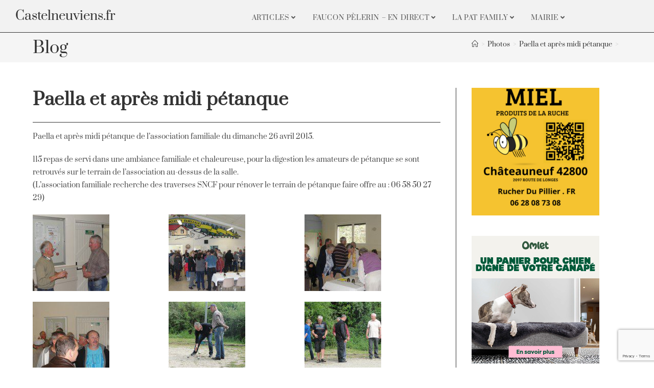

--- FILE ---
content_type: text/html; charset=UTF-8
request_url: https://www.castelneuviens.fr/photos/paella-et-apres-midi-petanque/
body_size: 28947
content:
<!DOCTYPE html>
<html class="html" lang="fr-FR">
<head>
<meta charset="UTF-8">
<link rel="profile" href="https://gmpg.org/xfn/11">
<meta name='robots' content='index, follow, max-image-preview:large, max-snippet:-1, max-video-preview:-1' />
<script id="cookieyes" type="text/javascript" src="https://cdn-cookieyes.com/client_data/21416bd52aa7906c9411fa6e/script.js"></script><meta name="viewport" content="width=device-width, initial-scale=1"><!-- Jetpack Site Verification Tags -->
<meta name="google-site-verification" content="Gle0CW4c2OjSTtM5x6jgZxcPTnM5OdRJj45-exTP_8A" />
<!-- This site is optimized with the Yoast SEO plugin v26.8 - https://yoast.com/product/yoast-seo-wordpress/ -->
<title>Paella et après midi pétanque</title>
<meta name="description" content="Paella et après midi pétanque de l’association familiale du dimanche 26 avril 2015.115 repas de servi dans une ambiance familiale et chaleureuse" />
<link rel="canonical" href="https://www.castelneuviens.fr/photos/paella-et-apres-midi-petanque/" />
<meta property="og:locale" content="fr_FR" />
<meta property="og:type" content="article" />
<meta property="og:title" content="Paella et après midi pétanque" />
<meta property="og:description" content="Paella et après midi pétanque de l’association familiale du dimanche 26 avril 2015.115 repas de servi dans une ambiance familiale et chaleureuse" />
<meta property="og:url" content="https://www.castelneuviens.fr/photos/paella-et-apres-midi-petanque/" />
<meta property="og:site_name" content="Castelneuviens.fr" />
<meta property="article:publisher" content="https://www.facebook.com/chateauneufloire42" />
<meta property="article:published_time" content="2015-04-27T12:29:33+00:00" />
<meta property="article:modified_time" content="2015-05-12T06:34:52+00:00" />
<meta property="og:image" content="https://www.castelneuviens.fr/wp-content/uploads/2015/04/paella-2015-019-150x150.jpg" />
<meta name="author" content="F.Didier" />
<meta name="twitter:card" content="summary_large_image" />
<meta name="twitter:creator" content="@Castelneuviens" />
<meta name="twitter:site" content="@Castelneuviens" />
<meta name="twitter:label1" content="Écrit par" />
<meta name="twitter:data1" content="F.Didier" />
<meta name="twitter:label2" content="Durée de lecture estimée" />
<meta name="twitter:data2" content="1 minute" />
<script type="application/ld+json" class="yoast-schema-graph">{"@context":"https://schema.org","@graph":[{"@type":"Article","@id":"https://www.castelneuviens.fr/photos/paella-et-apres-midi-petanque/#article","isPartOf":{"@id":"https://www.castelneuviens.fr/photos/paella-et-apres-midi-petanque/"},"author":{"name":"F.Didier","@id":"https://www.castelneuviens.fr/#/schema/person/8c01771faf3eb27842d89b484f39bc73"},"headline":"Paella et après midi pétanque","datePublished":"2015-04-27T12:29:33+00:00","dateModified":"2015-05-12T06:34:52+00:00","mainEntityOfPage":{"@id":"https://www.castelneuviens.fr/photos/paella-et-apres-midi-petanque/"},"wordCount":116,"publisher":{"@id":"https://www.castelneuviens.fr/#organization"},"articleSection":["Association familiale","Photos"],"inLanguage":"fr-FR"},{"@type":"WebPage","@id":"https://www.castelneuviens.fr/photos/paella-et-apres-midi-petanque/","url":"https://www.castelneuviens.fr/photos/paella-et-apres-midi-petanque/","name":"Paella et après midi pétanque","isPartOf":{"@id":"https://www.castelneuviens.fr/#website"},"datePublished":"2015-04-27T12:29:33+00:00","dateModified":"2015-05-12T06:34:52+00:00","description":"Paella et après midi pétanque de l’association familiale du dimanche 26 avril 2015.115 repas de servi dans une ambiance familiale et chaleureuse","breadcrumb":{"@id":"https://www.castelneuviens.fr/photos/paella-et-apres-midi-petanque/#breadcrumb"},"inLanguage":"fr-FR","potentialAction":[{"@type":"ReadAction","target":["https://www.castelneuviens.fr/photos/paella-et-apres-midi-petanque/"]}]},{"@type":"BreadcrumbList","@id":"https://www.castelneuviens.fr/photos/paella-et-apres-midi-petanque/#breadcrumb","itemListElement":[{"@type":"ListItem","position":1,"name":"Accueil","item":"https://www.castelneuviens.fr/"},{"@type":"ListItem","position":2,"name":"Paella et après midi pétanque"}]},{"@type":"WebSite","@id":"https://www.castelneuviens.fr/#website","url":"https://www.castelneuviens.fr/","name":"Castelneuviens.fr","description":"Commune de la Loire","publisher":{"@id":"https://www.castelneuviens.fr/#organization"},"potentialAction":[{"@type":"SearchAction","target":{"@type":"EntryPoint","urlTemplate":"https://www.castelneuviens.fr/?s={search_term_string}"},"query-input":{"@type":"PropertyValueSpecification","valueRequired":true,"valueName":"search_term_string"}}],"inLanguage":"fr-FR"},{"@type":"Organization","@id":"https://www.castelneuviens.fr/#organization","name":"castelneuviens.fr","url":"https://www.castelneuviens.fr/","logo":{"@type":"ImageObject","inLanguage":"fr-FR","@id":"https://www.castelneuviens.fr/#/schema/logo/image/","url":"https://www.castelneuviens.fr/wp-content/uploads/2016/02/fond-site-castelneuviens.fr.jpg","contentUrl":"https://www.castelneuviens.fr/wp-content/uploads/2016/02/fond-site-castelneuviens.fr.jpg","width":1500,"height":999,"caption":"castelneuviens.fr"},"image":{"@id":"https://www.castelneuviens.fr/#/schema/logo/image/"},"sameAs":["https://www.facebook.com/chateauneufloire42","https://x.com/Castelneuviens","https://www.instagram.com/castelneuviens/","https://www.facebook.com/parcdumollard/","https://www.tumblr.com/castelneuviens"]},{"@type":"Person","@id":"https://www.castelneuviens.fr/#/schema/person/8c01771faf3eb27842d89b484f39bc73","name":"F.Didier","image":{"@type":"ImageObject","inLanguage":"fr-FR","@id":"https://www.castelneuviens.fr/#/schema/person/image/","url":"https://secure.gravatar.com/avatar/586811f5cb2c7e6117fad0c626666d258fc683d9f10848adc510c870f07e23cf?s=96&d=blank&r=g","contentUrl":"https://secure.gravatar.com/avatar/586811f5cb2c7e6117fad0c626666d258fc683d9f10848adc510c870f07e23cf?s=96&d=blank&r=g","caption":"F.Didier"}}]}</script>
<!-- / Yoast SEO plugin. -->
<link rel='dns-prefetch' href='//www.googletagmanager.com' />
<link rel='dns-prefetch' href='//stats.wp.com' />
<link rel="alternate" type="application/rss+xml" title="Castelneuviens.fr &raquo; Flux" href="https://www.castelneuviens.fr/feed/" />
<link rel="alternate" type="application/rss+xml" title="Castelneuviens.fr &raquo; Flux des commentaires" href="https://www.castelneuviens.fr/comments/feed/" />
<link rel="alternate" title="oEmbed (JSON)" type="application/json+oembed" href="https://www.castelneuviens.fr/wp-json/oembed/1.0/embed?url=https%3A%2F%2Fwww.castelneuviens.fr%2Fphotos%2Fpaella-et-apres-midi-petanque%2F" />
<link rel="alternate" title="oEmbed (XML)" type="text/xml+oembed" href="https://www.castelneuviens.fr/wp-json/oembed/1.0/embed?url=https%3A%2F%2Fwww.castelneuviens.fr%2Fphotos%2Fpaella-et-apres-midi-petanque%2F&#038;format=xml" />
<style id='wp-img-auto-sizes-contain-inline-css'>
img:is([sizes=auto i],[sizes^="auto," i]){contain-intrinsic-size:3000px 1500px}
/*# sourceURL=wp-img-auto-sizes-contain-inline-css */
</style>
<!-- <link rel='stylesheet' id='jetpack_related-posts-css' href='https://www.castelneuviens.fr/wp-content/plugins/jetpack/modules/related-posts/related-posts.css?ver=20240116' media='all' /> -->
<link rel="stylesheet" type="text/css" href="//www.castelneuviens.fr/wp-content/cache/wpfc-minified/2fonbm4v/h5hf5.css" media="all"/>
<style id='wp-emoji-styles-inline-css'>
img.wp-smiley, img.emoji {
display: inline !important;
border: none !important;
box-shadow: none !important;
height: 1em !important;
width: 1em !important;
margin: 0 0.07em !important;
vertical-align: -0.1em !important;
background: none !important;
padding: 0 !important;
}
/*# sourceURL=wp-emoji-styles-inline-css */
</style>
<!-- <link rel='stylesheet' id='wp-block-library-css' href='https://www.castelneuviens.fr/wp-includes/css/dist/block-library/style.min.css?ver=6.9' media='all' /> -->
<link rel="stylesheet" type="text/css" href="//www.castelneuviens.fr/wp-content/cache/wpfc-minified/97rhg8u4/h5hf5.css" media="all"/>
<style id='wp-block-library-theme-inline-css'>
.wp-block-audio :where(figcaption){color:#555;font-size:13px;text-align:center}.is-dark-theme .wp-block-audio :where(figcaption){color:#ffffffa6}.wp-block-audio{margin:0 0 1em}.wp-block-code{border:1px solid #ccc;border-radius:4px;font-family:Menlo,Consolas,monaco,monospace;padding:.8em 1em}.wp-block-embed :where(figcaption){color:#555;font-size:13px;text-align:center}.is-dark-theme .wp-block-embed :where(figcaption){color:#ffffffa6}.wp-block-embed{margin:0 0 1em}.blocks-gallery-caption{color:#555;font-size:13px;text-align:center}.is-dark-theme .blocks-gallery-caption{color:#ffffffa6}:root :where(.wp-block-image figcaption){color:#555;font-size:13px;text-align:center}.is-dark-theme :root :where(.wp-block-image figcaption){color:#ffffffa6}.wp-block-image{margin:0 0 1em}.wp-block-pullquote{border-bottom:4px solid;border-top:4px solid;color:currentColor;margin-bottom:1.75em}.wp-block-pullquote :where(cite),.wp-block-pullquote :where(footer),.wp-block-pullquote__citation{color:currentColor;font-size:.8125em;font-style:normal;text-transform:uppercase}.wp-block-quote{border-left:.25em solid;margin:0 0 1.75em;padding-left:1em}.wp-block-quote cite,.wp-block-quote footer{color:currentColor;font-size:.8125em;font-style:normal;position:relative}.wp-block-quote:where(.has-text-align-right){border-left:none;border-right:.25em solid;padding-left:0;padding-right:1em}.wp-block-quote:where(.has-text-align-center){border:none;padding-left:0}.wp-block-quote.is-large,.wp-block-quote.is-style-large,.wp-block-quote:where(.is-style-plain){border:none}.wp-block-search .wp-block-search__label{font-weight:700}.wp-block-search__button{border:1px solid #ccc;padding:.375em .625em}:where(.wp-block-group.has-background){padding:1.25em 2.375em}.wp-block-separator.has-css-opacity{opacity:.4}.wp-block-separator{border:none;border-bottom:2px solid;margin-left:auto;margin-right:auto}.wp-block-separator.has-alpha-channel-opacity{opacity:1}.wp-block-separator:not(.is-style-wide):not(.is-style-dots){width:100px}.wp-block-separator.has-background:not(.is-style-dots){border-bottom:none;height:1px}.wp-block-separator.has-background:not(.is-style-wide):not(.is-style-dots){height:2px}.wp-block-table{margin:0 0 1em}.wp-block-table td,.wp-block-table th{word-break:normal}.wp-block-table :where(figcaption){color:#555;font-size:13px;text-align:center}.is-dark-theme .wp-block-table :where(figcaption){color:#ffffffa6}.wp-block-video :where(figcaption){color:#555;font-size:13px;text-align:center}.is-dark-theme .wp-block-video :where(figcaption){color:#ffffffa6}.wp-block-video{margin:0 0 1em}:root :where(.wp-block-template-part.has-background){margin-bottom:0;margin-top:0;padding:1.25em 2.375em}
/*# sourceURL=/wp-includes/css/dist/block-library/theme.min.css */
</style>
<style id='classic-theme-styles-inline-css'>
/*! This file is auto-generated */
.wp-block-button__link{color:#fff;background-color:#32373c;border-radius:9999px;box-shadow:none;text-decoration:none;padding:calc(.667em + 2px) calc(1.333em + 2px);font-size:1.125em}.wp-block-file__button{background:#32373c;color:#fff;text-decoration:none}
/*# sourceURL=/wp-includes/css/classic-themes.min.css */
</style>
<!-- <link rel='stylesheet' id='wp-components-css' href='https://www.castelneuviens.fr/wp-includes/css/dist/components/style.min.css?ver=6.9' media='all' /> -->
<!-- <link rel='stylesheet' id='wp-preferences-css' href='https://www.castelneuviens.fr/wp-includes/css/dist/preferences/style.min.css?ver=6.9' media='all' /> -->
<!-- <link rel='stylesheet' id='wp-block-editor-css' href='https://www.castelneuviens.fr/wp-includes/css/dist/block-editor/style.min.css?ver=6.9' media='all' /> -->
<!-- <link rel='stylesheet' id='popup-maker-block-library-style-css' href='https://www.castelneuviens.fr/wp-content/plugins/popup-maker/dist/packages/block-library-style.css?ver=dbea705cfafe089d65f1' media='all' /> -->
<!-- <link rel='stylesheet' id='mediaelement-css' href='https://www.castelneuviens.fr/wp-includes/js/mediaelement/mediaelementplayer-legacy.min.css?ver=4.2.17' media='all' /> -->
<!-- <link rel='stylesheet' id='wp-mediaelement-css' href='https://www.castelneuviens.fr/wp-includes/js/mediaelement/wp-mediaelement.min.css?ver=6.9' media='all' /> -->
<link rel="stylesheet" type="text/css" href="//www.castelneuviens.fr/wp-content/cache/wpfc-minified/6vqv4lsw/h5hf5.css" media="all"/>
<style id='jetpack-sharing-buttons-style-inline-css'>
.jetpack-sharing-buttons__services-list{display:flex;flex-direction:row;flex-wrap:wrap;gap:0;list-style-type:none;margin:5px;padding:0}.jetpack-sharing-buttons__services-list.has-small-icon-size{font-size:12px}.jetpack-sharing-buttons__services-list.has-normal-icon-size{font-size:16px}.jetpack-sharing-buttons__services-list.has-large-icon-size{font-size:24px}.jetpack-sharing-buttons__services-list.has-huge-icon-size{font-size:36px}@media print{.jetpack-sharing-buttons__services-list{display:none!important}}.editor-styles-wrapper .wp-block-jetpack-sharing-buttons{gap:0;padding-inline-start:0}ul.jetpack-sharing-buttons__services-list.has-background{padding:1.25em 2.375em}
/*# sourceURL=https://www.castelneuviens.fr/wp-content/plugins/jetpack/_inc/blocks/sharing-buttons/view.css */
</style>
<style id='global-styles-inline-css'>
:root{--wp--preset--aspect-ratio--square: 1;--wp--preset--aspect-ratio--4-3: 4/3;--wp--preset--aspect-ratio--3-4: 3/4;--wp--preset--aspect-ratio--3-2: 3/2;--wp--preset--aspect-ratio--2-3: 2/3;--wp--preset--aspect-ratio--16-9: 16/9;--wp--preset--aspect-ratio--9-16: 9/16;--wp--preset--color--black: #000000;--wp--preset--color--cyan-bluish-gray: #abb8c3;--wp--preset--color--white: #ffffff;--wp--preset--color--pale-pink: #f78da7;--wp--preset--color--vivid-red: #cf2e2e;--wp--preset--color--luminous-vivid-orange: #ff6900;--wp--preset--color--luminous-vivid-amber: #fcb900;--wp--preset--color--light-green-cyan: #7bdcb5;--wp--preset--color--vivid-green-cyan: #00d084;--wp--preset--color--pale-cyan-blue: #8ed1fc;--wp--preset--color--vivid-cyan-blue: #0693e3;--wp--preset--color--vivid-purple: #9b51e0;--wp--preset--gradient--vivid-cyan-blue-to-vivid-purple: linear-gradient(135deg,rgb(6,147,227) 0%,rgb(155,81,224) 100%);--wp--preset--gradient--light-green-cyan-to-vivid-green-cyan: linear-gradient(135deg,rgb(122,220,180) 0%,rgb(0,208,130) 100%);--wp--preset--gradient--luminous-vivid-amber-to-luminous-vivid-orange: linear-gradient(135deg,rgb(252,185,0) 0%,rgb(255,105,0) 100%);--wp--preset--gradient--luminous-vivid-orange-to-vivid-red: linear-gradient(135deg,rgb(255,105,0) 0%,rgb(207,46,46) 100%);--wp--preset--gradient--very-light-gray-to-cyan-bluish-gray: linear-gradient(135deg,rgb(238,238,238) 0%,rgb(169,184,195) 100%);--wp--preset--gradient--cool-to-warm-spectrum: linear-gradient(135deg,rgb(74,234,220) 0%,rgb(151,120,209) 20%,rgb(207,42,186) 40%,rgb(238,44,130) 60%,rgb(251,105,98) 80%,rgb(254,248,76) 100%);--wp--preset--gradient--blush-light-purple: linear-gradient(135deg,rgb(255,206,236) 0%,rgb(152,150,240) 100%);--wp--preset--gradient--blush-bordeaux: linear-gradient(135deg,rgb(254,205,165) 0%,rgb(254,45,45) 50%,rgb(107,0,62) 100%);--wp--preset--gradient--luminous-dusk: linear-gradient(135deg,rgb(255,203,112) 0%,rgb(199,81,192) 50%,rgb(65,88,208) 100%);--wp--preset--gradient--pale-ocean: linear-gradient(135deg,rgb(255,245,203) 0%,rgb(182,227,212) 50%,rgb(51,167,181) 100%);--wp--preset--gradient--electric-grass: linear-gradient(135deg,rgb(202,248,128) 0%,rgb(113,206,126) 100%);--wp--preset--gradient--midnight: linear-gradient(135deg,rgb(2,3,129) 0%,rgb(40,116,252) 100%);--wp--preset--font-size--small: 13px;--wp--preset--font-size--medium: 20px;--wp--preset--font-size--large: 36px;--wp--preset--font-size--x-large: 42px;--wp--preset--spacing--20: 0.44rem;--wp--preset--spacing--30: 0.67rem;--wp--preset--spacing--40: 1rem;--wp--preset--spacing--50: 1.5rem;--wp--preset--spacing--60: 2.25rem;--wp--preset--spacing--70: 3.38rem;--wp--preset--spacing--80: 5.06rem;--wp--preset--shadow--natural: 6px 6px 9px rgba(0, 0, 0, 0.2);--wp--preset--shadow--deep: 12px 12px 50px rgba(0, 0, 0, 0.4);--wp--preset--shadow--sharp: 6px 6px 0px rgba(0, 0, 0, 0.2);--wp--preset--shadow--outlined: 6px 6px 0px -3px rgb(255, 255, 255), 6px 6px rgb(0, 0, 0);--wp--preset--shadow--crisp: 6px 6px 0px rgb(0, 0, 0);}:where(.is-layout-flex){gap: 0.5em;}:where(.is-layout-grid){gap: 0.5em;}body .is-layout-flex{display: flex;}.is-layout-flex{flex-wrap: wrap;align-items: center;}.is-layout-flex > :is(*, div){margin: 0;}body .is-layout-grid{display: grid;}.is-layout-grid > :is(*, div){margin: 0;}:where(.wp-block-columns.is-layout-flex){gap: 2em;}:where(.wp-block-columns.is-layout-grid){gap: 2em;}:where(.wp-block-post-template.is-layout-flex){gap: 1.25em;}:where(.wp-block-post-template.is-layout-grid){gap: 1.25em;}.has-black-color{color: var(--wp--preset--color--black) !important;}.has-cyan-bluish-gray-color{color: var(--wp--preset--color--cyan-bluish-gray) !important;}.has-white-color{color: var(--wp--preset--color--white) !important;}.has-pale-pink-color{color: var(--wp--preset--color--pale-pink) !important;}.has-vivid-red-color{color: var(--wp--preset--color--vivid-red) !important;}.has-luminous-vivid-orange-color{color: var(--wp--preset--color--luminous-vivid-orange) !important;}.has-luminous-vivid-amber-color{color: var(--wp--preset--color--luminous-vivid-amber) !important;}.has-light-green-cyan-color{color: var(--wp--preset--color--light-green-cyan) !important;}.has-vivid-green-cyan-color{color: var(--wp--preset--color--vivid-green-cyan) !important;}.has-pale-cyan-blue-color{color: var(--wp--preset--color--pale-cyan-blue) !important;}.has-vivid-cyan-blue-color{color: var(--wp--preset--color--vivid-cyan-blue) !important;}.has-vivid-purple-color{color: var(--wp--preset--color--vivid-purple) !important;}.has-black-background-color{background-color: var(--wp--preset--color--black) !important;}.has-cyan-bluish-gray-background-color{background-color: var(--wp--preset--color--cyan-bluish-gray) !important;}.has-white-background-color{background-color: var(--wp--preset--color--white) !important;}.has-pale-pink-background-color{background-color: var(--wp--preset--color--pale-pink) !important;}.has-vivid-red-background-color{background-color: var(--wp--preset--color--vivid-red) !important;}.has-luminous-vivid-orange-background-color{background-color: var(--wp--preset--color--luminous-vivid-orange) !important;}.has-luminous-vivid-amber-background-color{background-color: var(--wp--preset--color--luminous-vivid-amber) !important;}.has-light-green-cyan-background-color{background-color: var(--wp--preset--color--light-green-cyan) !important;}.has-vivid-green-cyan-background-color{background-color: var(--wp--preset--color--vivid-green-cyan) !important;}.has-pale-cyan-blue-background-color{background-color: var(--wp--preset--color--pale-cyan-blue) !important;}.has-vivid-cyan-blue-background-color{background-color: var(--wp--preset--color--vivid-cyan-blue) !important;}.has-vivid-purple-background-color{background-color: var(--wp--preset--color--vivid-purple) !important;}.has-black-border-color{border-color: var(--wp--preset--color--black) !important;}.has-cyan-bluish-gray-border-color{border-color: var(--wp--preset--color--cyan-bluish-gray) !important;}.has-white-border-color{border-color: var(--wp--preset--color--white) !important;}.has-pale-pink-border-color{border-color: var(--wp--preset--color--pale-pink) !important;}.has-vivid-red-border-color{border-color: var(--wp--preset--color--vivid-red) !important;}.has-luminous-vivid-orange-border-color{border-color: var(--wp--preset--color--luminous-vivid-orange) !important;}.has-luminous-vivid-amber-border-color{border-color: var(--wp--preset--color--luminous-vivid-amber) !important;}.has-light-green-cyan-border-color{border-color: var(--wp--preset--color--light-green-cyan) !important;}.has-vivid-green-cyan-border-color{border-color: var(--wp--preset--color--vivid-green-cyan) !important;}.has-pale-cyan-blue-border-color{border-color: var(--wp--preset--color--pale-cyan-blue) !important;}.has-vivid-cyan-blue-border-color{border-color: var(--wp--preset--color--vivid-cyan-blue) !important;}.has-vivid-purple-border-color{border-color: var(--wp--preset--color--vivid-purple) !important;}.has-vivid-cyan-blue-to-vivid-purple-gradient-background{background: var(--wp--preset--gradient--vivid-cyan-blue-to-vivid-purple) !important;}.has-light-green-cyan-to-vivid-green-cyan-gradient-background{background: var(--wp--preset--gradient--light-green-cyan-to-vivid-green-cyan) !important;}.has-luminous-vivid-amber-to-luminous-vivid-orange-gradient-background{background: var(--wp--preset--gradient--luminous-vivid-amber-to-luminous-vivid-orange) !important;}.has-luminous-vivid-orange-to-vivid-red-gradient-background{background: var(--wp--preset--gradient--luminous-vivid-orange-to-vivid-red) !important;}.has-very-light-gray-to-cyan-bluish-gray-gradient-background{background: var(--wp--preset--gradient--very-light-gray-to-cyan-bluish-gray) !important;}.has-cool-to-warm-spectrum-gradient-background{background: var(--wp--preset--gradient--cool-to-warm-spectrum) !important;}.has-blush-light-purple-gradient-background{background: var(--wp--preset--gradient--blush-light-purple) !important;}.has-blush-bordeaux-gradient-background{background: var(--wp--preset--gradient--blush-bordeaux) !important;}.has-luminous-dusk-gradient-background{background: var(--wp--preset--gradient--luminous-dusk) !important;}.has-pale-ocean-gradient-background{background: var(--wp--preset--gradient--pale-ocean) !important;}.has-electric-grass-gradient-background{background: var(--wp--preset--gradient--electric-grass) !important;}.has-midnight-gradient-background{background: var(--wp--preset--gradient--midnight) !important;}.has-small-font-size{font-size: var(--wp--preset--font-size--small) !important;}.has-medium-font-size{font-size: var(--wp--preset--font-size--medium) !important;}.has-large-font-size{font-size: var(--wp--preset--font-size--large) !important;}.has-x-large-font-size{font-size: var(--wp--preset--font-size--x-large) !important;}
:where(.wp-block-post-template.is-layout-flex){gap: 1.25em;}:where(.wp-block-post-template.is-layout-grid){gap: 1.25em;}
:where(.wp-block-term-template.is-layout-flex){gap: 1.25em;}:where(.wp-block-term-template.is-layout-grid){gap: 1.25em;}
:where(.wp-block-columns.is-layout-flex){gap: 2em;}:where(.wp-block-columns.is-layout-grid){gap: 2em;}
:root :where(.wp-block-pullquote){font-size: 1.5em;line-height: 1.6;}
/*# sourceURL=global-styles-inline-css */
</style>
<!-- <link rel='stylesheet' id='contact-form-7-css' href='https://www.castelneuviens.fr/wp-content/plugins/contact-form-7/includes/css/styles.css?ver=6.1.4' media='all' /> -->
<!-- <link rel='stylesheet' id='elementor-frontend-css' href='https://www.castelneuviens.fr/wp-content/plugins/elementor/assets/css/frontend.min.css?ver=3.34.2' media='all' /> -->
<link rel="stylesheet" type="text/css" href="//www.castelneuviens.fr/wp-content/cache/wpfc-minified/mmmenunr/h5hf5.css" media="all"/>
<link rel='stylesheet' id='elementor-post-13489-css' href='https://www.castelneuviens.fr/wp-content/uploads/elementor/css/post-13489.css?ver=1768959441' media='all' />
<link rel='stylesheet' id='elementor-post-13531-css' href='https://www.castelneuviens.fr/wp-content/uploads/elementor/css/post-13531.css?ver=1768959441' media='all' />
<!-- <link rel='stylesheet' id='font-awesome-css' href='https://www.castelneuviens.fr/wp-content/themes/oceanwp/assets/fonts/fontawesome/css/all.min.css?ver=6.7.2' media='all' /> -->
<!-- <link rel='stylesheet' id='simple-line-icons-css' href='https://www.castelneuviens.fr/wp-content/themes/oceanwp/assets/css/third/simple-line-icons.min.css?ver=2.4.0' media='all' /> -->
<!-- <link rel='stylesheet' id='oceanwp-style-css' href='https://www.castelneuviens.fr/wp-content/themes/oceanwp/assets/css/style.min.css?ver=4.1.4' media='all' /> -->
<link rel="stylesheet" type="text/css" href="//www.castelneuviens.fr/wp-content/cache/wpfc-minified/marw4pbt/h5hf5.css" media="all"/>
<style id='oceanwp-style-inline-css'>
body div.wpforms-container-full .wpforms-form input[type=submit]:hover,
body div.wpforms-container-full .wpforms-form input[type=submit]:active,
body div.wpforms-container-full .wpforms-form button[type=submit]:hover,
body div.wpforms-container-full .wpforms-form button[type=submit]:active,
body div.wpforms-container-full .wpforms-form .wpforms-page-button:hover,
body div.wpforms-container-full .wpforms-form .wpforms-page-button:active,
body .wp-core-ui div.wpforms-container-full .wpforms-form input[type=submit]:hover,
body .wp-core-ui div.wpforms-container-full .wpforms-form input[type=submit]:active,
body .wp-core-ui div.wpforms-container-full .wpforms-form button[type=submit]:hover,
body .wp-core-ui div.wpforms-container-full .wpforms-form button[type=submit]:active,
body .wp-core-ui div.wpforms-container-full .wpforms-form .wpforms-page-button:hover,
body .wp-core-ui div.wpforms-container-full .wpforms-form .wpforms-page-button:active {
background: linear-gradient(0deg, rgba(0, 0, 0, 0.2), rgba(0, 0, 0, 0.2)), var(--wpforms-button-background-color-alt, var(--wpforms-button-background-color)) !important;
}
/*# sourceURL=oceanwp-style-inline-css */
</style>
<!-- <link rel='stylesheet' id='eael-general-css' href='https://www.castelneuviens.fr/wp-content/plugins/essential-addons-for-elementor-lite/assets/front-end/css/view/general.min.css?ver=6.5.8' media='all' /> -->
<!-- <link rel='stylesheet' id='oe-widgets-style-css' href='https://www.castelneuviens.fr/wp-content/plugins/ocean-extra/assets/css/widgets.css?ver=6.9' media='all' /> -->
<!-- <link rel='stylesheet' id='sharedaddy-css' href='https://www.castelneuviens.fr/wp-content/plugins/jetpack/modules/sharedaddy/sharing.css?ver=15.4' media='all' /> -->
<!-- <link rel='stylesheet' id='social-logos-css' href='https://www.castelneuviens.fr/wp-content/plugins/jetpack/_inc/social-logos/social-logos.min.css?ver=15.4' media='all' /> -->
<!-- <link rel='stylesheet' id='elementor-gf-local-tillana-css' href='https://www.castelneuviens.fr/wp-content/uploads/elementor/google-fonts/css/tillana.css?ver=1742218698' media='all' /> -->
<!-- <link rel='stylesheet' id='elementor-icons-shared-0-css' href='https://www.castelneuviens.fr/wp-content/plugins/elementor/assets/lib/font-awesome/css/fontawesome.min.css?ver=5.15.3' media='all' /> -->
<!-- <link rel='stylesheet' id='elementor-icons-fa-brands-css' href='https://www.castelneuviens.fr/wp-content/plugins/elementor/assets/lib/font-awesome/css/brands.min.css?ver=5.15.3' media='all' /> -->
<!-- <link rel='stylesheet' id='elementor-icons-fa-solid-css' href='https://www.castelneuviens.fr/wp-content/plugins/elementor/assets/lib/font-awesome/css/solid.min.css?ver=5.15.3' media='all' /> -->
<link rel="stylesheet" type="text/css" href="//www.castelneuviens.fr/wp-content/cache/wpfc-minified/euiponyl/h5hqm.css" media="all"/>
<script id="jetpack_related-posts-js-extra">
var related_posts_js_options = {"post_heading":"h4"};
//# sourceURL=jetpack_related-posts-js-extra
</script>
<script src='//www.castelneuviens.fr/wp-content/cache/wpfc-minified/8xw1nck4/h5hf5.js' type="text/javascript"></script>
<!-- <script src="https://www.castelneuviens.fr/wp-content/plugins/jetpack/_inc/build/related-posts/related-posts.min.js?ver=20240116" id="jetpack_related-posts-js"></script> -->
<!-- <script src="https://www.castelneuviens.fr/wp-includes/js/jquery/jquery.min.js?ver=3.7.1" id="jquery-core-js"></script> -->
<!-- <script src="https://www.castelneuviens.fr/wp-includes/js/jquery/jquery-migrate.min.js?ver=3.4.1" id="jquery-migrate-js"></script> -->
<!-- Extrait de code de la balise Google (gtag.js) ajouté par Site Kit -->
<!-- Extrait Google Analytics ajouté par Site Kit -->
<script src="https://www.googletagmanager.com/gtag/js?id=GT-W6XWQL86" id="google_gtagjs-js" async></script>
<script id="google_gtagjs-js-after">
window.dataLayer = window.dataLayer || [];function gtag(){dataLayer.push(arguments);}
gtag("set","linker",{"domains":["www.castelneuviens.fr"]});
gtag("js", new Date());
gtag("set", "developer_id.dZTNiMT", true);
gtag("config", "GT-W6XWQL86");
//# sourceURL=google_gtagjs-js-after
</script>
<link rel="https://api.w.org/" href="https://www.castelneuviens.fr/wp-json/" /><link rel="alternate" title="JSON" type="application/json" href="https://www.castelneuviens.fr/wp-json/wp/v2/posts/3683" /><link rel="EditURI" type="application/rsd+xml" title="RSD" href="https://www.castelneuviens.fr/xmlrpc.php?rsd" />
<meta name="generator" content="WordPress 6.9" />
<link rel='shortlink' href='https://www.castelneuviens.fr/?p=3683' />
<meta name="generator" content="Site Kit by Google 1.170.0" />	<style>img#wpstats{display:none}</style>
<meta name="generator" content="Elementor 3.34.2; features: additional_custom_breakpoints; settings: css_print_method-external, google_font-enabled, font_display-auto">
<style>
.e-con.e-parent:nth-of-type(n+4):not(.e-lazyloaded):not(.e-no-lazyload),
.e-con.e-parent:nth-of-type(n+4):not(.e-lazyloaded):not(.e-no-lazyload) * {
background-image: none !important;
}
@media screen and (max-height: 1024px) {
.e-con.e-parent:nth-of-type(n+3):not(.e-lazyloaded):not(.e-no-lazyload),
.e-con.e-parent:nth-of-type(n+3):not(.e-lazyloaded):not(.e-no-lazyload) * {
background-image: none !important;
}
}
@media screen and (max-height: 640px) {
.e-con.e-parent:nth-of-type(n+2):not(.e-lazyloaded):not(.e-no-lazyload),
.e-con.e-parent:nth-of-type(n+2):not(.e-lazyloaded):not(.e-no-lazyload) * {
background-image: none !important;
}
}
</style>
<link rel="icon" href="https://www.castelneuviens.fr/wp-content/uploads/2020/11/cropped-icone-32x32.jpg" sizes="32x32" />
<link rel="icon" href="https://www.castelneuviens.fr/wp-content/uploads/2020/11/cropped-icone-192x192.jpg" sizes="192x192" />
<link rel="apple-touch-icon" href="https://www.castelneuviens.fr/wp-content/uploads/2020/11/cropped-icone-180x180.jpg" />
<meta name="msapplication-TileImage" content="https://www.castelneuviens.fr/wp-content/uploads/2020/11/cropped-icone-270x270.jpg" />
<style id="wp-custom-css">
/** Start Block Kit CSS:135-3-c665d4805631b9a8bf464e65129b2f58 **/.envato-block__preview{overflow:visible}/** End Block Kit CSS:135-3-c665d4805631b9a8bf464e65129b2f58 **//** Start Block Kit CSS:69-3-4f8cfb8a1a68ec007f2be7a02bdeadd9 **/.envato-kit-66-menu .e--pointer-framed .elementor-item:before{border-radius:1px}.envato-kit-66-subscription-form .elementor-form-fields-wrapper{position:relative}.envato-kit-66-subscription-form .elementor-form-fields-wrapper .elementor-field-type-submit{position:static}.envato-kit-66-subscription-form .elementor-form-fields-wrapper .elementor-field-type-submit button{position:absolute;top:50%;right:6px;transform:translate(0,-50%);-moz-transform:translate(0,-50%);-webmit-transform:translate(0,-50%)}.envato-kit-66-testi-slider .elementor-testimonial__footer{margin-top:-60px !important;z-index:99;position:relative}.envato-kit-66-featured-slider .elementor-slides .slick-prev{width:50px;height:50px;background-color:#ffffff !important;transform:rotate(45deg);-moz-transform:rotate(45deg);-webkit-transform:rotate(45deg);left:-25px !important;-webkit-box-shadow:0 1px 2px 1px rgba(0,0,0,0.32);-moz-box-shadow:0 1px 2px 1px rgba(0,0,0,0.32);box-shadow:0 1px 2px 1px rgba(0,0,0,0.32)}.envato-kit-66-featured-slider .elementor-slides .slick-prev:before{display:block;margin-top:0;margin-left:0;transform:rotate(-45deg);-moz-transform:rotate(-45deg);-webkit-transform:rotate(-45deg)}.envato-kit-66-featured-slider .elementor-slides .slick-next{width:50px;height:50px;background-color:#ffffff !important;transform:rotate(45deg);-moz-transform:rotate(45deg);-webkit-transform:rotate(45deg);right:-25px !important;-webkit-box-shadow:0 1px 2px 1px rgba(0,0,0,0.32);-moz-box-shadow:0 1px 2px 1px rgba(0,0,0,0.32);box-shadow:0 1px 2px 1px rgba(0,0,0,0.32)}.envato-kit-66-featured-slider .elementor-slides .slick-next:before{display:block;margin-top:-5px;margin-right:-5px;transform:rotate(-45deg);-moz-transform:rotate(-45deg);-webkit-transform:rotate(-45deg)}.envato-kit-66-orangetext{color:#f4511e}.envato-kit-66-countdown .elementor-countdown-label{display:inline-block !important;border:2px solid rgba(255,255,255,0.2);padding:9px 20px}/** End Block Kit CSS:69-3-4f8cfb8a1a68ec007f2be7a02bdeadd9 **//** Start Block Kit CSS:144-3-3a7d335f39a8579c20cdf02f8d462582 **/.envato-block__preview{overflow:visible}/* Envato Kit 141 Custom Styles - Applied to the element under Advanced */.elementor-headline-animation-type-drop-in .elementor-headline-dynamic-wrapper{text-align:center}.envato-kit-141-top-0 h1,.envato-kit-141-top-0 h2,.envato-kit-141-top-0 h3,.envato-kit-141-top-0 h4,.envato-kit-141-top-0 h5,.envato-kit-141-top-0 h6,.envato-kit-141-top-0 p{margin-top:0}.envato-kit-141-newsletter-inline .elementor-field-textual.elementor-size-md{padding-left:1.5rem;padding-right:1.5rem}.envato-kit-141-bottom-0 p{margin-bottom:0}.envato-kit-141-bottom-8 .elementor-price-list .elementor-price-list-item .elementor-price-list-header{margin-bottom:.5rem}.envato-kit-141.elementor-widget-testimonial-carousel.elementor-pagination-type-bullets .swiper-container{padding-bottom:52px}.envato-kit-141-display-inline{display:inline-block}.envato-kit-141 .elementor-slick-slider ul.slick-dots{bottom:-40px}/** End Block Kit CSS:144-3-3a7d335f39a8579c20cdf02f8d462582 **/		</style>
<!-- OceanWP CSS -->
<style type="text/css">
/* Colors */table th,table td,hr,.content-area,body.content-left-sidebar #content-wrap .content-area,.content-left-sidebar .content-area,#top-bar-wrap,#site-header,#site-header.top-header #search-toggle,.dropdown-menu ul li,.centered-minimal-page-header,.blog-entry.post,.blog-entry.grid-entry .blog-entry-inner,.blog-entry.thumbnail-entry .blog-entry-bottom,.single-post .entry-title,.single .entry-share-wrap .entry-share,.single .entry-share,.single .entry-share ul li a,.single nav.post-navigation,.single nav.post-navigation .nav-links .nav-previous,#author-bio,#author-bio .author-bio-avatar,#author-bio .author-bio-social li a,#related-posts,#comments,.comment-body,#respond #cancel-comment-reply-link,#blog-entries .type-page,.page-numbers a,.page-numbers span:not(.elementor-screen-only),.page-links span,body #wp-calendar caption,body #wp-calendar th,body #wp-calendar tbody,body .contact-info-widget.default i,body .contact-info-widget.big-icons i,body .contact-info-widget.big-icons .owp-icon,body .contact-info-widget.default .owp-icon,body .posts-thumbnails-widget li,body .tagcloud a{border-color:#333333}body .theme-button,body input[type="submit"],body button[type="submit"],body button,body .button,body div.wpforms-container-full .wpforms-form input[type=submit],body div.wpforms-container-full .wpforms-form button[type=submit],body div.wpforms-container-full .wpforms-form .wpforms-page-button,.woocommerce-cart .wp-element-button,.woocommerce-checkout .wp-element-button,.wp-block-button__link{border-color:#ffffff}body .theme-button:hover,body input[type="submit"]:hover,body button[type="submit"]:hover,body button:hover,body .button:hover,body div.wpforms-container-full .wpforms-form input[type=submit]:hover,body div.wpforms-container-full .wpforms-form input[type=submit]:active,body div.wpforms-container-full .wpforms-form button[type=submit]:hover,body div.wpforms-container-full .wpforms-form button[type=submit]:active,body div.wpforms-container-full .wpforms-form .wpforms-page-button:hover,body div.wpforms-container-full .wpforms-form .wpforms-page-button:active,.woocommerce-cart .wp-element-button:hover,.woocommerce-checkout .wp-element-button:hover,.wp-block-button__link:hover{border-color:#ffffff}/* OceanWP Style Settings CSS */.theme-button,input[type="submit"],button[type="submit"],button,.button,body div.wpforms-container-full .wpforms-form input[type=submit],body div.wpforms-container-full .wpforms-form button[type=submit],body div.wpforms-container-full .wpforms-form .wpforms-page-button{border-style:solid}.theme-button,input[type="submit"],button[type="submit"],button,.button,body div.wpforms-container-full .wpforms-form input[type=submit],body div.wpforms-container-full .wpforms-form button[type=submit],body div.wpforms-container-full .wpforms-form .wpforms-page-button{border-width:1px}form input[type="text"],form input[type="password"],form input[type="email"],form input[type="url"],form input[type="date"],form input[type="month"],form input[type="time"],form input[type="datetime"],form input[type="datetime-local"],form input[type="week"],form input[type="number"],form input[type="search"],form input[type="tel"],form input[type="color"],form select,form textarea,.woocommerce .woocommerce-checkout .select2-container--default .select2-selection--single{border-style:solid}body div.wpforms-container-full .wpforms-form input[type=date],body div.wpforms-container-full .wpforms-form input[type=datetime],body div.wpforms-container-full .wpforms-form input[type=datetime-local],body div.wpforms-container-full .wpforms-form input[type=email],body div.wpforms-container-full .wpforms-form input[type=month],body div.wpforms-container-full .wpforms-form input[type=number],body div.wpforms-container-full .wpforms-form input[type=password],body div.wpforms-container-full .wpforms-form input[type=range],body div.wpforms-container-full .wpforms-form input[type=search],body div.wpforms-container-full .wpforms-form input[type=tel],body div.wpforms-container-full .wpforms-form input[type=text],body div.wpforms-container-full .wpforms-form input[type=time],body div.wpforms-container-full .wpforms-form input[type=url],body div.wpforms-container-full .wpforms-form input[type=week],body div.wpforms-container-full .wpforms-form select,body div.wpforms-container-full .wpforms-form textarea{border-style:solid}form input[type="text"],form input[type="password"],form input[type="email"],form input[type="url"],form input[type="date"],form input[type="month"],form input[type="time"],form input[type="datetime"],form input[type="datetime-local"],form input[type="week"],form input[type="number"],form input[type="search"],form input[type="tel"],form input[type="color"],form select,form textarea{border-radius:3px}body div.wpforms-container-full .wpforms-form input[type=date],body div.wpforms-container-full .wpforms-form input[type=datetime],body div.wpforms-container-full .wpforms-form input[type=datetime-local],body div.wpforms-container-full .wpforms-form input[type=email],body div.wpforms-container-full .wpforms-form input[type=month],body div.wpforms-container-full .wpforms-form input[type=number],body div.wpforms-container-full .wpforms-form input[type=password],body div.wpforms-container-full .wpforms-form input[type=range],body div.wpforms-container-full .wpforms-form input[type=search],body div.wpforms-container-full .wpforms-form input[type=tel],body div.wpforms-container-full .wpforms-form input[type=text],body div.wpforms-container-full .wpforms-form input[type=time],body div.wpforms-container-full .wpforms-form input[type=url],body div.wpforms-container-full .wpforms-form input[type=week],body div.wpforms-container-full .wpforms-form select,body div.wpforms-container-full .wpforms-form textarea{border-radius:3px}.page-header,.has-transparent-header .page-header{padding:8px 0 6px 0}/* Header */#site-navigation-wrap .dropdown-menu >li >a,#site-navigation-wrap .dropdown-menu >li >span.opl-logout-link,.oceanwp-mobile-menu-icon a,.mobile-menu-close,.after-header-content-inner >a{line-height:58px}#site-header,.has-transparent-header .is-sticky #site-header,.has-vh-transparent .is-sticky #site-header.vertical-header,#searchform-header-replace{background-color:#f2f2f2}#site-header.has-header-media .overlay-header-media{background-color:#ffffff}#site-logo #site-logo-inner a img,#site-header.center-header #site-navigation-wrap .middle-site-logo a img{max-width:148px}#site-header #site-logo #site-logo-inner a img,#site-header.center-header #site-navigation-wrap .middle-site-logo a img{max-height:148px}.effect-one #site-navigation-wrap .dropdown-menu >li >a.menu-link >span:after,.effect-three #site-navigation-wrap .dropdown-menu >li >a.menu-link >span:after,.effect-five #site-navigation-wrap .dropdown-menu >li >a.menu-link >span:before,.effect-five #site-navigation-wrap .dropdown-menu >li >a.menu-link >span:after,.effect-nine #site-navigation-wrap .dropdown-menu >li >a.menu-link >span:before,.effect-nine #site-navigation-wrap .dropdown-menu >li >a.menu-link >span:after{background-color:#dd9933}.effect-four #site-navigation-wrap .dropdown-menu >li >a.menu-link >span:before,.effect-four #site-navigation-wrap .dropdown-menu >li >a.menu-link >span:after,.effect-seven #site-navigation-wrap .dropdown-menu >li >a.menu-link:hover >span:after,.effect-seven #site-navigation-wrap .dropdown-menu >li.sfHover >a.menu-link >span:after{color:#dd9933}.effect-seven #site-navigation-wrap .dropdown-menu >li >a.menu-link:hover >span:after,.effect-seven #site-navigation-wrap .dropdown-menu >li.sfHover >a.menu-link >span:after{text-shadow:10px 0 #dd9933,-10px 0 #dd9933}#site-navigation-wrap .dropdown-menu >li >a:hover,.oceanwp-mobile-menu-icon a:hover,#searchform-header-replace-close:hover{color:#c4704c}#site-navigation-wrap .dropdown-menu >li >a:hover .owp-icon use,.oceanwp-mobile-menu-icon a:hover .owp-icon use,#searchform-header-replace-close:hover .owp-icon use{stroke:#c4704c}#site-navigation-wrap .dropdown-menu >li >a{background-color:#fafafa}#site-navigation-wrap .dropdown-menu >li >a:hover,#site-navigation-wrap .dropdown-menu >li.sfHover >a{background-color:#fafafa}#site-navigation-wrap .dropdown-menu >.current-menu-item >a,#site-navigation-wrap .dropdown-menu >.current-menu-ancestor >a,#site-navigation-wrap .dropdown-menu >.current-menu-item >a:hover,#site-navigation-wrap .dropdown-menu >.current-menu-ancestor >a:hover{background-color:#fafafa}.dropdown-menu .sub-menu,#searchform-dropdown,.current-shop-items-dropdown{background-color:#fafafa}.dropdown-menu .sub-menu,#searchform-dropdown,.current-shop-items-dropdown{border-color:#c4704c}.dropdown-menu ul li a.menu-link:hover{background-color:#fafafa}.dropdown-menu ul >.current-menu-item >a.menu-link{color:#fafafa}/* Topbar */#top-bar{padding:19px 0 19px 19px}#top-bar-social li a{font-size:17px}#top-bar-social li a{padding:0 19px 0 19px}/* Blog CSS */.ocean-single-post-header ul.meta-item li a:hover{color:#333333}/* Typography */body{font-size:14px;line-height:1.8}h1,h2,h3,h4,h5,h6,.theme-heading,.widget-title,.oceanwp-widget-recent-posts-title,.comment-reply-title,.entry-title,.sidebar-box .widget-title{line-height:1.4}h1{font-size:23px;line-height:1.4}h2{font-size:20px;line-height:1.4}h3{font-size:18px;line-height:1.4}h4{font-size:17px;line-height:1.4}h5{font-size:14px;line-height:1.4}h6{font-size:15px;line-height:1.4}.page-header .page-header-title,.page-header.background-image-page-header .page-header-title{font-size:32px;line-height:1.4}.page-header .page-subheading{font-size:15px;line-height:1.8}.site-breadcrumbs,.site-breadcrumbs a{font-size:13px;line-height:1.4}#top-bar-content,#top-bar-social-alt{font-size:12px;line-height:1.8}#site-logo a.site-logo-text{font-size:24px;line-height:1.8}.dropdown-menu ul li a.menu-link,#site-header.full_screen-header .fs-dropdown-menu ul.sub-menu li a{font-size:12px;line-height:1.2;letter-spacing:.6px}.sidr-class-dropdown-menu li a,a.sidr-class-toggle-sidr-close,#mobile-dropdown ul li a,body #mobile-fullscreen ul li a{font-size:15px;line-height:1.8}.blog-entry.post .blog-entry-header .entry-title a{font-size:24px;line-height:1.4}.ocean-single-post-header .single-post-title{font-size:34px;line-height:1.4;letter-spacing:.6px}.ocean-single-post-header ul.meta-item li,.ocean-single-post-header ul.meta-item li a{font-size:13px;line-height:1.4;letter-spacing:.6px}.ocean-single-post-header .post-author-name,.ocean-single-post-header .post-author-name a{font-size:14px;line-height:1.4;letter-spacing:.6px}.ocean-single-post-header .post-author-description{font-size:12px;line-height:1.4;letter-spacing:.6px}.single-post .entry-title{line-height:1.4;letter-spacing:.6px}.single-post ul.meta li,.single-post ul.meta li a{font-size:14px;line-height:1.4;letter-spacing:.6px}.sidebar-box .widget-title,.sidebar-box.widget_block .wp-block-heading{font-size:13px;line-height:1;letter-spacing:1px}#footer-widgets .footer-box .widget-title{font-size:13px;line-height:1;letter-spacing:1px}#footer-bottom #copyright{font-size:12px;line-height:1}#footer-bottom #footer-bottom-menu{font-size:12px;line-height:1}.woocommerce-store-notice.demo_store{line-height:2;letter-spacing:1.5px}.demo_store .woocommerce-store-notice__dismiss-link{line-height:2;letter-spacing:1.5px}.woocommerce ul.products li.product li.title h2,.woocommerce ul.products li.product li.title a{font-size:14px;line-height:1.5}.woocommerce ul.products li.product li.category,.woocommerce ul.products li.product li.category a{font-size:12px;line-height:1}.woocommerce ul.products li.product .price{font-size:18px;line-height:1}.woocommerce ul.products li.product .button,.woocommerce ul.products li.product .product-inner .added_to_cart{font-size:12px;line-height:1.5;letter-spacing:1px}.woocommerce ul.products li.owp-woo-cond-notice span,.woocommerce ul.products li.owp-woo-cond-notice a{font-size:16px;line-height:1;letter-spacing:1px;font-weight:600;text-transform:capitalize}.woocommerce div.product .product_title{font-size:24px;line-height:1.4;letter-spacing:.6px}.woocommerce div.product p.price{font-size:36px;line-height:1}.woocommerce .owp-btn-normal .summary form button.button,.woocommerce .owp-btn-big .summary form button.button,.woocommerce .owp-btn-very-big .summary form button.button{font-size:12px;line-height:1.5;letter-spacing:1px;text-transform:uppercase}.woocommerce div.owp-woo-single-cond-notice span,.woocommerce div.owp-woo-single-cond-notice a{font-size:18px;line-height:2;letter-spacing:1.5px;font-weight:600;text-transform:capitalize}.ocean-preloader--active .preloader-after-content{font-size:20px;line-height:1.8;letter-spacing:.6px}
</style></head>
<body class="wp-singular post-template-default single single-post postid-3683 single-format-standard wp-embed-responsive wp-theme-oceanwp oceanwp-theme sidebar-mobile default-breakpoint has-sidebar content-right-sidebar post-in-category-associations post-in-category-photos has-breadcrumbs has-blog-grid has-fixed-footer elementor-default elementor-kit-13151" itemscope="itemscope" itemtype="https://schema.org/Article">
<div id="outer-wrap" class="site clr">
<a class="skip-link screen-reader-text" href="#main">Skip to content</a>
<div id="wrap" class="clr">
<header id="site-header" class="custom-header clr" data-height="58" itemscope="itemscope" itemtype="https://schema.org/WPHeader" role="banner">
<div id="site-header-inner" class="clr">
<div data-elementor-type="wp-post" data-elementor-id="13489" class="elementor elementor-13489">
<section class="elementor-section elementor-top-section elementor-element elementor-element-9e54fec elementor-section-boxed elementor-section-height-default elementor-section-height-default" data-id="9e54fec" data-element_type="section" data-settings="{&quot;background_background&quot;:&quot;classic&quot;}">
<div class="elementor-container elementor-column-gap-default">
<div class="elementor-column elementor-col-33 elementor-top-column elementor-element elementor-element-6eca068" data-id="6eca068" data-element_type="column">
<div class="elementor-widget-wrap elementor-element-populated">
<div class="elementor-element elementor-element-fa95d3d elementor-widget elementor-widget-wp-widget-ocean_custom_header_logo" data-id="fa95d3d" data-element_type="widget" data-widget_type="wp-widget-ocean_custom_header_logo.default">
<div class="elementor-widget-container">
<div class="custom-header-logo clr left">
<div id="site-logo" class="clr" itemscope itemtype="https://schema.org/Brand" >
<div id="site-logo-inner" class="clr">
<a href="https://www.castelneuviens.fr/" rel="home" class="site-title site-logo-text" >Castelneuviens.fr</a>
</div><!-- #site-logo-inner -->
</div><!-- #site-logo -->
</div>
</div>
</div>
</div>
</div>
<div class="elementor-column elementor-col-66 elementor-top-column elementor-element elementor-element-2b25de7" data-id="2b25de7" data-element_type="column" data-settings="{&quot;background_background&quot;:&quot;classic&quot;}">
<div class="elementor-widget-wrap elementor-element-populated">
<div class="elementor-element elementor-element-8dbdbaa elementor-widget elementor-widget-wp-widget-ocean_custom_menu" data-id="8dbdbaa" data-element_type="widget" data-settings="{&quot;_animation&quot;:&quot;none&quot;}" data-widget_type="wp-widget-ocean_custom_menu.default">
<div class="elementor-widget-container">
<style type="text/css">.ocean_custom_menu-REPLACE_TO_ID > ul > li > a, .custom-menu-widget .ocean_custom_menu-REPLACE_TO_ID .dropdown-menu .sub-menu li a.menu-link{text-transform:uppercase;}.custom-menu-widget .ocean_custom_menu-REPLACE_TO_ID.oceanwp-custom-menu > ul.click-menu .open-this{}</style><div class="oceanwp-custom-menu clr ocean_custom_menu-REPLACE_TO_ID right dropdown-hover"><ul id="menu-menu-1" class="dropdown-menu sf-menu"><li  id="menu-item-9069" class="menu-item menu-item-type-taxonomy menu-item-object-category menu-item-has-children dropdown menu-item-9069"><a href="https://www.castelneuviens.fr/articles/" class="menu-link">ARTICLES <span class="nav-arrow fa fa-angle-down"></span></a>
<ul class="sub-menu">
<li  id="menu-item-14682" class="menu-item menu-item-type-custom menu-item-object-custom menu-item-14682"><a href="https://forms.gle/wiJjkGHJkgtXx6pj9" class="menu-link">DEPOSER un ARTICLE</a></li>
</ul>
</li>
<li  id="menu-item-16490" class="menu-item menu-item-type-post_type menu-item-object-page menu-item-has-children dropdown menu-item-16490"><a href="https://www.castelneuviens.fr/faucon-pelerin-en-direct/" class="menu-link">Faucon Pèlerin – en Direct <span class="nav-arrow fa fa-angle-down"></span></a>
<ul class="sub-menu">
<li  id="menu-item-5736" class="menu-item menu-item-type-post_type menu-item-object-page menu-item-5736"><a href="https://www.castelneuviens.fr/marche-castelneuvienne/" class="menu-link">Marche CASTELNEUVIENNE</a></li>
<li  id="menu-item-5835" class="menu-item menu-item-type-post_type menu-item-object-page menu-item-5835"><a href="https://www.castelneuviens.fr/association-familiale/" class="menu-link">ASSOCIATION FAMILIALE</a></li>
<li  id="menu-item-14007" class="menu-item menu-item-type-post_type menu-item-object-page menu-item-14007"><a href="https://www.castelneuviens.fr/centre-de-loisirs-de-chateauneuf/" class="menu-link">Centre de loisirs</a></li>
<li  id="menu-item-7285" class="menu-item menu-item-type-post_type menu-item-object-page menu-item-7285"><a href="https://www.castelneuviens.fr/diane-club/" class="menu-link">DIANE CLUB</a></li>
<li  id="menu-item-5607" class="menu-item menu-item-type-post_type menu-item-object-page menu-item-5607"><a href="https://www.castelneuviens.fr/foulee-de-chateauneuf-loire-42/" class="menu-link">FOULEE DE CHÂTEAUNEUF</a></li>
<li  id="menu-item-16565" class="menu-item menu-item-type-post_type menu-item-object-page menu-item-16565"><a href="https://www.castelneuviens.fr/plages-francaises-en-direct/" class="menu-link">Plages Francaises – en Direct</a></li>
</ul>
</li>
<li  id="menu-item-15256" class="menu-item menu-item-type-post_type menu-item-object-page menu-item-has-children dropdown menu-item-15256"><a href="https://www.castelneuviens.fr/la-pat-family/" class="menu-link">LA PAT FAMILY <span class="nav-arrow fa fa-angle-down"></span></a>
<ul class="sub-menu">
<li  id="menu-item-10190" class="menu-item menu-item-type-post_type menu-item-object-post menu-item-10190"><a href="https://www.castelneuviens.fr/infos/rechercher-un-avis-de-deces/" class="menu-link">AVIS DE DECES</a></li>
<li  id="menu-item-15007" class="menu-item menu-item-type-post_type menu-item-object-page menu-item-15007"><a href="https://www.castelneuviens.fr/entreprise-de-terrassement/" class="menu-link">TERRASSEMENT</a></li>
<li  id="menu-item-10045" class="menu-item menu-item-type-post_type menu-item-object-page menu-item-10045"><a href="https://www.castelneuviens.fr/apiculteur-a-chateauneuf-loire/" class="menu-link">APICULTEUR RUCHER DU PILLIER</a></li>
<li  id="menu-item-10451" class="menu-item menu-item-type-post_type menu-item-object-page menu-item-10451"><a href="https://www.castelneuviens.fr/les-jardins-de-granay/" class="menu-link">LES JARDINS DE GRANAY</a></li>
<li  id="menu-item-13819" class="menu-item menu-item-type-custom menu-item-object-custom menu-item-13819"><a href="https://www.fraisetlocal.fr/" class="menu-link">FRAIS ET LOCAL</a></li>
<li  id="menu-item-10767" class="menu-item menu-item-type-post_type menu-item-object-page menu-item-10767"><a href="https://www.castelneuviens.fr/le-detachement-des-traumatismes-liberation-du-pericarde/" class="menu-link">Le Détachement des Traumatismes, Libération du Péricarde</a></li>
<li  id="menu-item-10315" class="menu-item menu-item-type-post_type menu-item-object-page menu-item-10315"><a href="https://www.castelneuviens.fr/societe-physiolax/" class="menu-link">SOCIETE PHYSIOLAX</a></li>
<li  id="menu-item-13645" class="menu-item menu-item-type-post_type menu-item-object-page menu-item-13645"><a href="https://www.castelneuviens.fr/garage-didier-larderet-2/" class="menu-link">GARAGE DIDIER LARDERET</a></li>
</ul>
</li>
<li  id="menu-item-622" class="menu-item menu-item-type-custom menu-item-object-custom menu-item-has-children dropdown menu-item-622"><a href="http://www.mairiedechateauneuf.fr/" class="menu-link">MAIRIE <span class="nav-arrow fa fa-angle-down"></span></a>
<ul class="sub-menu">
<li  id="menu-item-16766" class="menu-item menu-item-type-post_type menu-item-object-post menu-item-16766"><a href="https://www.castelneuviens.fr/infos/rechercher-un-avis-de-deces/" class="menu-link">LIBRA MEMORIA</a></li>
<li  id="menu-item-13849" class="menu-item menu-item-type-custom menu-item-object-custom menu-item-13849"><a href="https://www.castelneuviens.fr/infos/saviez-vous-combien-se-vendent-les-maisons/" class="menu-link">PRIX DES BIENS VENDUS</a></li>
<li  id="menu-item-17334" class="menu-item menu-item-type-post_type menu-item-object-page menu-item-17334"><a href="https://www.castelneuviens.fr/acheter-une-voiture-doccasion-decouvrez-histovec/" class="menu-link">VOITURE HISTOVEC</a></li>
<li  id="menu-item-16471" class="menu-item menu-item-type-post_type menu-item-object-page menu-item-16471"><a href="https://www.castelneuviens.fr/numeros-utiles/" class="menu-link">NUMÉROS UTILES</a></li>
</ul>
</li>
</ul></div>				</div>
</div>
</div>
</div>
</div>
</section>
</div>
</div>
</header><!-- #site-header -->
<main id="main" class="site-main clr"  role="main">
<header class="page-header">
<div class="container clr page-header-inner">
<h1 class="page-header-title clr" itemprop="headline">Blog</h1>
<nav role="navigation" aria-label="Fil d’Ariane" class="site-breadcrumbs clr"><ol class="trail-items" itemscope itemtype="http://schema.org/BreadcrumbList"><meta name="numberOfItems" content="3" /><meta name="itemListOrder" content="Ascending" /><li class="trail-item trail-begin" itemprop="itemListElement" itemscope itemtype="https://schema.org/ListItem"><a href="https://www.castelneuviens.fr" rel="home" aria-label="Accueil" itemprop="item"><span itemprop="name"><i class=" icon-home" aria-hidden="true" role="img"></i><span class="breadcrumb-home has-icon">Accueil</span></span></a><span class="breadcrumb-sep">></span><meta itemprop="position" content="1" /></li><li class="trail-item" itemprop="itemListElement" itemscope itemtype="https://schema.org/ListItem"><a href="https://www.castelneuviens.fr/photos/" itemprop="item"><span itemprop="name">Photos</span></a><span class="breadcrumb-sep">></span><meta itemprop="position" content="2" /></li><li class="trail-item trail-end" itemprop="itemListElement" itemscope itemtype="https://schema.org/ListItem"><a href="https://www.castelneuviens.fr/photos/paella-et-apres-midi-petanque/" itemprop="item"><span itemprop="name">Paella et après midi pétanque</span></a><span class="breadcrumb-sep">></span><meta itemprop="position" content="3" /></li></ol></nav>
</div><!-- .page-header-inner -->
</header><!-- .page-header -->
<div id="content-wrap" class="container clr">
<div id="primary" class="content-area clr">
<div id="content" class="site-content clr">
<article id="post-3683">
<header class="entry-header clr">
<h2 class="single-post-title entry-title" itemprop="headline">Paella et après midi pétanque</h2><!-- .single-post-title -->
</header><!-- .entry-header -->
<div class="entry-content clr" itemprop="text">
<p>Paella et après midi pétanque de l’association familiale du dimanche 26 avril 2015.</p>
<p>115 repas de servi dans une ambiance familiale et chaleureuse, pour la digestion les amateurs de pétanque se sont retrouvés sur le terrain de l’association au-dessus de la salle.<br />
<span id="more-3683"></span>(L’association familiale recherche des traverses SNCF pour rénover le terrain de pétanque faire offre au : 06 58 50 27 29)</p>
<div data-carousel-extra='{&quot;blog_id&quot;:1,&quot;permalink&quot;:&quot;https://www.castelneuviens.fr/photos/paella-et-apres-midi-petanque/&quot;}' id='gallery-1' class='gallery galleryid-3683 gallery-columns-3 gallery-size-thumbnail'><figure class='gallery-item'>
<div class='gallery-icon landscape'>
<a href='https://www.castelneuviens.fr/photos/paella-et-apres-midi-petanque/attachment/paella-2015-019/'><img decoding="async" width="150" height="150" src="https://www.castelneuviens.fr/wp-content/uploads/2015/04/paella-2015-019-150x150.jpg" class="attachment-thumbnail size-thumbnail" alt="" data-attachment-id="3684" data-permalink="https://www.castelneuviens.fr/photos/paella-et-apres-midi-petanque/attachment/paella-2015-019/" data-orig-file="https://www.castelneuviens.fr/wp-content/uploads/2015/04/paella-2015-019.jpg" data-orig-size="800,600" data-comments-opened="0" data-image-meta="{&quot;aperture&quot;:&quot;3.5&quot;,&quot;credit&quot;:&quot;&quot;,&quot;camera&quot;:&quot;DSC-H20&quot;,&quot;caption&quot;:&quot;&quot;,&quot;created_timestamp&quot;:&quot;1430055514&quot;,&quot;copyright&quot;:&quot;&quot;,&quot;focal_length&quot;:&quot;8.3&quot;,&quot;iso&quot;:&quot;200&quot;,&quot;shutter_speed&quot;:&quot;0.016666666666667&quot;,&quot;title&quot;:&quot;&quot;,&quot;orientation&quot;:&quot;1&quot;}" data-image-title="Paella 2015 019" data-image-description="" data-image-caption="" data-medium-file="https://www.castelneuviens.fr/wp-content/uploads/2015/04/paella-2015-019-300x225.jpg" data-large-file="https://www.castelneuviens.fr/wp-content/uploads/2015/04/paella-2015-019-1024x768.jpg" /></a>
</div></figure><figure class='gallery-item'>
<div class='gallery-icon landscape'>
<a href='https://www.castelneuviens.fr/photos/paella-et-apres-midi-petanque/attachment/paella-2015-013/'><img decoding="async" width="150" height="150" src="https://www.castelneuviens.fr/wp-content/uploads/2015/04/paella-2015-013-150x150.jpg" class="attachment-thumbnail size-thumbnail" alt="" data-attachment-id="3685" data-permalink="https://www.castelneuviens.fr/photos/paella-et-apres-midi-petanque/attachment/paella-2015-013/" data-orig-file="https://www.castelneuviens.fr/wp-content/uploads/2015/04/paella-2015-013.jpg" data-orig-size="800,600" data-comments-opened="0" data-image-meta="{&quot;aperture&quot;:&quot;3.5&quot;,&quot;credit&quot;:&quot;&quot;,&quot;camera&quot;:&quot;DSC-H20&quot;,&quot;caption&quot;:&quot;&quot;,&quot;created_timestamp&quot;:&quot;1430055444&quot;,&quot;copyright&quot;:&quot;&quot;,&quot;focal_length&quot;:&quot;6.3&quot;,&quot;iso&quot;:&quot;500&quot;,&quot;shutter_speed&quot;:&quot;0.025&quot;,&quot;title&quot;:&quot;&quot;,&quot;orientation&quot;:&quot;1&quot;}" data-image-title="Paella 2015 013" data-image-description="" data-image-caption="" data-medium-file="https://www.castelneuviens.fr/wp-content/uploads/2015/04/paella-2015-013-300x225.jpg" data-large-file="https://www.castelneuviens.fr/wp-content/uploads/2015/04/paella-2015-013-1024x768.jpg" /></a>
</div></figure><figure class='gallery-item'>
<div class='gallery-icon landscape'>
<a href='https://www.castelneuviens.fr/photos/paella-et-apres-midi-petanque/attachment/paella-2015-015/'><img decoding="async" width="150" height="150" src="https://www.castelneuviens.fr/wp-content/uploads/2015/04/paella-2015-015-150x150.jpg" class="attachment-thumbnail size-thumbnail" alt="" data-attachment-id="3686" data-permalink="https://www.castelneuviens.fr/photos/paella-et-apres-midi-petanque/attachment/paella-2015-015/" data-orig-file="https://www.castelneuviens.fr/wp-content/uploads/2015/04/paella-2015-015.jpg" data-orig-size="800,600" data-comments-opened="0" data-image-meta="{&quot;aperture&quot;:&quot;3.5&quot;,&quot;credit&quot;:&quot;&quot;,&quot;camera&quot;:&quot;DSC-H20&quot;,&quot;caption&quot;:&quot;&quot;,&quot;created_timestamp&quot;:&quot;1430055458&quot;,&quot;copyright&quot;:&quot;&quot;,&quot;focal_length&quot;:&quot;8.3&quot;,&quot;iso&quot;:&quot;250&quot;,&quot;shutter_speed&quot;:&quot;0.016666666666667&quot;,&quot;title&quot;:&quot;&quot;,&quot;orientation&quot;:&quot;1&quot;}" data-image-title="Paella 2015 015" data-image-description="" data-image-caption="" data-medium-file="https://www.castelneuviens.fr/wp-content/uploads/2015/04/paella-2015-015-300x225.jpg" data-large-file="https://www.castelneuviens.fr/wp-content/uploads/2015/04/paella-2015-015-1024x768.jpg" /></a>
</div></figure><figure class='gallery-item'>
<div class='gallery-icon landscape'>
<a href='https://www.castelneuviens.fr/photos/paella-et-apres-midi-petanque/attachment/paella-2015-017/'><img loading="lazy" decoding="async" width="150" height="150" src="https://www.castelneuviens.fr/wp-content/uploads/2015/04/paella-2015-017-150x150.jpg" class="attachment-thumbnail size-thumbnail" alt="" data-attachment-id="3687" data-permalink="https://www.castelneuviens.fr/photos/paella-et-apres-midi-petanque/attachment/paella-2015-017/" data-orig-file="https://www.castelneuviens.fr/wp-content/uploads/2015/04/paella-2015-017.jpg" data-orig-size="800,600" data-comments-opened="0" data-image-meta="{&quot;aperture&quot;:&quot;3.5&quot;,&quot;credit&quot;:&quot;&quot;,&quot;camera&quot;:&quot;DSC-H20&quot;,&quot;caption&quot;:&quot;&quot;,&quot;created_timestamp&quot;:&quot;1430055480&quot;,&quot;copyright&quot;:&quot;&quot;,&quot;focal_length&quot;:&quot;8.3&quot;,&quot;iso&quot;:&quot;200&quot;,&quot;shutter_speed&quot;:&quot;0.016666666666667&quot;,&quot;title&quot;:&quot;&quot;,&quot;orientation&quot;:&quot;1&quot;}" data-image-title="Paella 2015 017" data-image-description="" data-image-caption="" data-medium-file="https://www.castelneuviens.fr/wp-content/uploads/2015/04/paella-2015-017-300x225.jpg" data-large-file="https://www.castelneuviens.fr/wp-content/uploads/2015/04/paella-2015-017-1024x768.jpg" /></a>
</div></figure><figure class='gallery-item'>
<div class='gallery-icon landscape'>
<a href='https://www.castelneuviens.fr/photos/paella-et-apres-midi-petanque/attachment/paella-2015-034/'><img loading="lazy" decoding="async" width="150" height="150" src="https://www.castelneuviens.fr/wp-content/uploads/2015/04/paella-2015-034-150x150.jpg" class="attachment-thumbnail size-thumbnail" alt="" data-attachment-id="3688" data-permalink="https://www.castelneuviens.fr/photos/paella-et-apres-midi-petanque/attachment/paella-2015-034/" data-orig-file="https://www.castelneuviens.fr/wp-content/uploads/2015/04/paella-2015-034.jpg" data-orig-size="800,600" data-comments-opened="0" data-image-meta="{&quot;aperture&quot;:&quot;4&quot;,&quot;credit&quot;:&quot;&quot;,&quot;camera&quot;:&quot;DSC-H20&quot;,&quot;caption&quot;:&quot;&quot;,&quot;created_timestamp&quot;:&quot;1430068585&quot;,&quot;copyright&quot;:&quot;&quot;,&quot;focal_length&quot;:&quot;10.6&quot;,&quot;iso&quot;:&quot;80&quot;,&quot;shutter_speed&quot;:&quot;0.008&quot;,&quot;title&quot;:&quot;&quot;,&quot;orientation&quot;:&quot;1&quot;}" data-image-title="Paella 2015 034" data-image-description="" data-image-caption="" data-medium-file="https://www.castelneuviens.fr/wp-content/uploads/2015/04/paella-2015-034-300x225.jpg" data-large-file="https://www.castelneuviens.fr/wp-content/uploads/2015/04/paella-2015-034-1024x768.jpg" /></a>
</div></figure><figure class='gallery-item'>
<div class='gallery-icon landscape'>
<a href='https://www.castelneuviens.fr/photos/paella-et-apres-midi-petanque/attachment/paella-2015-024/'><img loading="lazy" decoding="async" width="150" height="150" src="https://www.castelneuviens.fr/wp-content/uploads/2015/04/paella-2015-024-150x150.jpg" class="attachment-thumbnail size-thumbnail" alt="" data-attachment-id="3689" data-permalink="https://www.castelneuviens.fr/photos/paella-et-apres-midi-petanque/attachment/paella-2015-024/" data-orig-file="https://www.castelneuviens.fr/wp-content/uploads/2015/04/paella-2015-024.jpg" data-orig-size="800,600" data-comments-opened="0" data-image-meta="{&quot;aperture&quot;:&quot;4&quot;,&quot;credit&quot;:&quot;&quot;,&quot;camera&quot;:&quot;DSC-H20&quot;,&quot;caption&quot;:&quot;&quot;,&quot;created_timestamp&quot;:&quot;1430068296&quot;,&quot;copyright&quot;:&quot;&quot;,&quot;focal_length&quot;:&quot;14.6&quot;,&quot;iso&quot;:&quot;80&quot;,&quot;shutter_speed&quot;:&quot;0.00625&quot;,&quot;title&quot;:&quot;&quot;,&quot;orientation&quot;:&quot;1&quot;}" data-image-title="Paella 2015 024" data-image-description="" data-image-caption="" data-medium-file="https://www.castelneuviens.fr/wp-content/uploads/2015/04/paella-2015-024-300x225.jpg" data-large-file="https://www.castelneuviens.fr/wp-content/uploads/2015/04/paella-2015-024-1024x768.jpg" /></a>
</div></figure><figure class='gallery-item'>
<div class='gallery-icon landscape'>
<a href='https://www.castelneuviens.fr/photos/paella-et-apres-midi-petanque/attachment/paella-2015-027/'><img loading="lazy" decoding="async" width="150" height="150" src="https://www.castelneuviens.fr/wp-content/uploads/2015/04/paella-2015-027-150x150.jpg" class="attachment-thumbnail size-thumbnail" alt="" data-attachment-id="3690" data-permalink="https://www.castelneuviens.fr/photos/paella-et-apres-midi-petanque/attachment/paella-2015-027/" data-orig-file="https://www.castelneuviens.fr/wp-content/uploads/2015/04/paella-2015-027.jpg" data-orig-size="800,600" data-comments-opened="0" data-image-meta="{&quot;aperture&quot;:&quot;4&quot;,&quot;credit&quot;:&quot;&quot;,&quot;camera&quot;:&quot;DSC-H20&quot;,&quot;caption&quot;:&quot;&quot;,&quot;created_timestamp&quot;:&quot;1430068360&quot;,&quot;copyright&quot;:&quot;&quot;,&quot;focal_length&quot;:&quot;9.3&quot;,&quot;iso&quot;:&quot;80&quot;,&quot;shutter_speed&quot;:&quot;0.008&quot;,&quot;title&quot;:&quot;&quot;,&quot;orientation&quot;:&quot;1&quot;}" data-image-title="Paella 2015 027" data-image-description="" data-image-caption="" data-medium-file="https://www.castelneuviens.fr/wp-content/uploads/2015/04/paella-2015-027-300x225.jpg" data-large-file="https://www.castelneuviens.fr/wp-content/uploads/2015/04/paella-2015-027-1024x768.jpg" /></a>
</div></figure><figure class='gallery-item'>
<div class='gallery-icon landscape'>
<a href='https://www.castelneuviens.fr/photos/paella-et-apres-midi-petanque/attachment/paella-2015-033/'><img loading="lazy" decoding="async" width="150" height="150" src="https://www.castelneuviens.fr/wp-content/uploads/2015/04/paella-2015-033-150x150.jpg" class="attachment-thumbnail size-thumbnail" alt="" data-attachment-id="3691" data-permalink="https://www.castelneuviens.fr/photos/paella-et-apres-midi-petanque/attachment/paella-2015-033/" data-orig-file="https://www.castelneuviens.fr/wp-content/uploads/2015/04/paella-2015-033.jpg" data-orig-size="800,600" data-comments-opened="0" data-image-meta="{&quot;aperture&quot;:&quot;4&quot;,&quot;credit&quot;:&quot;&quot;,&quot;camera&quot;:&quot;DSC-H20&quot;,&quot;caption&quot;:&quot;&quot;,&quot;created_timestamp&quot;:&quot;1430068557&quot;,&quot;copyright&quot;:&quot;&quot;,&quot;focal_length&quot;:&quot;18.5&quot;,&quot;iso&quot;:&quot;80&quot;,&quot;shutter_speed&quot;:&quot;0.004&quot;,&quot;title&quot;:&quot;&quot;,&quot;orientation&quot;:&quot;1&quot;}" data-image-title="Paella 2015 033" data-image-description="" data-image-caption="" data-medium-file="https://www.castelneuviens.fr/wp-content/uploads/2015/04/paella-2015-033-300x225.jpg" data-large-file="https://www.castelneuviens.fr/wp-content/uploads/2015/04/paella-2015-033-1024x768.jpg" /></a>
</div></figure>
</div>
<p>THIERION JM</p>
<p>Vous pouvez me contacter avec le formulaire ci-dessous</p>
<div data-test='contact-form'
id='contact-form-3683'
class='wp-block-jetpack-contact-form-container '
data-wp-interactive='jetpack/form' data-wp-context='{"formId":"3683","formHash":"6686cb8374bfcbb7d7812af99fb939c662a2320a","showErrors":false,"errors":[],"fields":[],"isMultiStep":false,"useAjax":true,"submissionData":null,"formattedSubmissionData":[],"submissionSuccess":false,"submissionError":null,"elementId":"jp-form-6686cb8374bfcbb7d7812af99fb939c662a2320a","isSingleInputForm":false}'
data-wp-watch--scroll-to-wrapper="callbacks.scrollToWrapper"
>
<div class="contact-form-submission contact-form-ajax-submission" data-wp-class--submission-success="context.submissionSuccess"><p class="go-back-message"><a class="link" role="button" tabindex="0" data-wp-on--click="actions.goBack" href="/photos/paella-et-apres-midi-petanque/">Retour</a></p><h4 id="contact-form-success-header">Votre message a été envoyé</h4>
<template data-wp-each--submission="context.formattedSubmissionData">
<div class="jetpack_forms_contact-form-success-summary">
<div class="field-name" data-wp-text="context.submission.label" data-wp-bind--hidden="!context.submission.label"></div>
<div class="field-value" data-wp-text="context.submission.value"></div>
<div class="field-images" data-wp-bind--hidden="!context.submission.images">
<template data-wp-each--image="context.submission.images">
<figure class="field-image" data-wp-class--is-empty="!context.image">
<img data-wp-bind--src="context.image" data-wp-bind--hidden="!context.image" />
<img decoding="async" src="[data-uri]" data-wp-bind--hidden="context.image" />
</figure>
</template>
</div>
</div>
</template></div><form action='https://www.castelneuviens.fr/photos/paella-et-apres-midi-petanque/'
id='jp-form-6686cb8374bfcbb7d7812af99fb939c662a2320a'
method='post'
class='contact-form commentsblock' aria-label="Paella et après midi pétanque"
data-wp-on--submit="actions.onFormSubmit"
data-wp-on--reset="actions.onFormReset"
data-wp-class--submission-success="context.submissionSuccess"
data-wp-class--is-first-step="state.isFirstStep"
data-wp-class--is-last-step="state.isLastStep"
data-wp-class--is-ajax-form="context.useAjax"
novalidate >
<input type='hidden' name='jetpack_contact_form_jwt' value='eyJ0eXAiOiJKV1QiLCJhbGciOiJIUzI1NiJ9.[base64].iSmmnFUi-WYht_nYu_vsODIvg_3Jq_tDOY95-3_pOTQ' />
<div style=""  data-wp-interactive="jetpack/form" data-wp-context='{"fieldId":"g3683-nom","fieldType":"name","fieldLabel":"Nom","fieldValue":"","fieldPlaceholder":"","fieldIsRequired":"1","fieldErrorMessage":"","fieldExtra":[],"formHash":"6686cb8374bfcbb7d7812af99fb939c662a2320a"}'  class='grunion-field-name-wrap grunion-field-wrap'  data-wp-init='callbacks.initializeField' data-wp-on--jetpack-form-reset='callbacks.initializeField' >
<label
for='g3683-nom' class="grunion-field-label name" >Nom<span class="grunion-label-required" aria-hidden="true">(obligatoire)</span></label>
<input
type='text'
name='g3683-nom'
id='g3683-nom'
value=''
data-wp-bind--aria-invalid='state.fieldHasErrors'
data-wp-bind--value='state.getFieldValue'
aria-errormessage='g3683-nom-text-error-message'
data-wp-on--input='actions.onFieldChange'
data-wp-on--blur='actions.onFieldBlur'
data-wp-class--has-value='state.hasFieldValue'
class='name  grunion-field' 
required='true' aria-required='true'  />
<div id="g3683-nom-text-error" class="contact-form__input-error" data-wp-class--has-errors="state.fieldHasErrors">
<span class="contact-form__warning-icon">
<svg width="16" height="16" viewBox="0 0 16 16" fill="none" xmlns="http://www.w3.org/2000/svg">
<path d="M8.50015 11.6402H7.50015V10.6402H8.50015V11.6402Z" />
<path d="M7.50015 9.64018H8.50015V6.30684H7.50015V9.64018Z" />
<path fill-rule="evenodd" clip-rule="evenodd" d="M6.98331 3.0947C7.42933 2.30177 8.57096 2.30177 9.01698 3.09469L13.8771 11.7349C14.3145 12.5126 13.7525 13.4735 12.8602 13.4735H3.14004C2.24774 13.4735 1.68575 12.5126 2.12321 11.7349L6.98331 3.0947ZM8.14541 3.58496C8.08169 3.47168 7.9186 3.47168 7.85488 3.58496L2.99478 12.2251C2.93229 12.3362 3.01257 12.4735 3.14004 12.4735H12.8602C12.9877 12.4735 13.068 12.3362 13.0055 12.2251L8.14541 3.58496Z" />
</svg>
<span class="visually-hidden">Attention</span>
</span>
<span data-wp-text="state.errorMessage" id="g3683-nom-text-error-message" role="alert" aria-live="assertive"></span>
</div> 
</div>
<div style=""  data-wp-interactive="jetpack/form" data-wp-context='{"fieldId":"g3683-email","fieldType":"email","fieldLabel":"E-mail","fieldValue":"","fieldPlaceholder":"","fieldIsRequired":"1","fieldErrorMessage":"","fieldExtra":[],"formHash":"6686cb8374bfcbb7d7812af99fb939c662a2320a"}'  class='grunion-field-email-wrap grunion-field-wrap'  data-wp-init='callbacks.initializeField' data-wp-on--jetpack-form-reset='callbacks.initializeField' >
<label
for='g3683-email' class="grunion-field-label email" >E-mail<span class="grunion-label-required" aria-hidden="true">(obligatoire)</span></label>
<input
type='email'
name='g3683-email'
id='g3683-email'
value=''
data-wp-bind--aria-invalid='state.fieldHasErrors'
data-wp-bind--value='state.getFieldValue'
aria-errormessage='g3683-email-email-error-message'
data-wp-on--input='actions.onFieldChange'
data-wp-on--blur='actions.onFieldBlur'
data-wp-class--has-value='state.hasFieldValue'
class='email  grunion-field' 
required='true' aria-required='true'  />
<div id="g3683-email-email-error" class="contact-form__input-error" data-wp-class--has-errors="state.fieldHasErrors">
<span class="contact-form__warning-icon">
<svg width="16" height="16" viewBox="0 0 16 16" fill="none" xmlns="http://www.w3.org/2000/svg">
<path d="M8.50015 11.6402H7.50015V10.6402H8.50015V11.6402Z" />
<path d="M7.50015 9.64018H8.50015V6.30684H7.50015V9.64018Z" />
<path fill-rule="evenodd" clip-rule="evenodd" d="M6.98331 3.0947C7.42933 2.30177 8.57096 2.30177 9.01698 3.09469L13.8771 11.7349C14.3145 12.5126 13.7525 13.4735 12.8602 13.4735H3.14004C2.24774 13.4735 1.68575 12.5126 2.12321 11.7349L6.98331 3.0947ZM8.14541 3.58496C8.08169 3.47168 7.9186 3.47168 7.85488 3.58496L2.99478 12.2251C2.93229 12.3362 3.01257 12.4735 3.14004 12.4735H12.8602C12.9877 12.4735 13.068 12.3362 13.0055 12.2251L8.14541 3.58496Z" />
</svg>
<span class="visually-hidden">Attention</span>
</span>
<span data-wp-text="state.errorMessage" id="g3683-email-email-error-message" role="alert" aria-live="assertive"></span>
</div> 
</div>
<div style=""  data-wp-interactive="jetpack/form" data-wp-context='{"fieldId":"g3683-commentaire","fieldType":"textarea","fieldLabel":"Commentaire","fieldValue":"","fieldPlaceholder":"","fieldIsRequired":"1","fieldErrorMessage":"","fieldExtra":[],"formHash":"6686cb8374bfcbb7d7812af99fb939c662a2320a"}'  class='grunion-field-textarea-wrap grunion-field-wrap'  data-wp-init='callbacks.initializeField' data-wp-on--jetpack-form-reset='callbacks.initializeField' >
<label
for='contact-form-comment-g3683-commentaire' class="grunion-field-label textarea" >Commentaire<span class="grunion-label-required" aria-hidden="true">(obligatoire)</span></label>
<textarea
style=''
name='g3683-commentaire'
id='contact-form-comment-g3683-commentaire'
rows='20'
data-wp-text='state.getFieldValue'
data-wp-on--input='actions.onFieldChange'
data-wp-on--blur='actions.onFieldBlur'
data-wp-class--has-value='state.hasFieldValue'
data-wp-bind--aria-invalid='state.fieldHasErrors'
aria-errormessage='g3683-commentaire-textarea-error-message'
class='textarea  grunion-field'  required aria-required='true'></textarea>
<div id="g3683-commentaire-textarea-error" class="contact-form__input-error" data-wp-class--has-errors="state.fieldHasErrors">
<span class="contact-form__warning-icon">
<svg width="16" height="16" viewBox="0 0 16 16" fill="none" xmlns="http://www.w3.org/2000/svg">
<path d="M8.50015 11.6402H7.50015V10.6402H8.50015V11.6402Z" />
<path d="M7.50015 9.64018H8.50015V6.30684H7.50015V9.64018Z" />
<path fill-rule="evenodd" clip-rule="evenodd" d="M6.98331 3.0947C7.42933 2.30177 8.57096 2.30177 9.01698 3.09469L13.8771 11.7349C14.3145 12.5126 13.7525 13.4735 12.8602 13.4735H3.14004C2.24774 13.4735 1.68575 12.5126 2.12321 11.7349L6.98331 3.0947ZM8.14541 3.58496C8.08169 3.47168 7.9186 3.47168 7.85488 3.58496L2.99478 12.2251C2.93229 12.3362 3.01257 12.4735 3.14004 12.4735H12.8602C12.9877 12.4735 13.068 12.3362 13.0055 12.2251L8.14541 3.58496Z" />
</svg>
<span class="visually-hidden">Attention</span>
</span>
<span data-wp-text="state.errorMessage" id="g3683-commentaire-textarea-error-message" role="alert" aria-live="assertive"></span>
</div>
</div>
<p class='contact-submit'>
<div class="contact-form__error" data-wp-class--show-errors="state.showFormErrors"><span class="contact-form__warning-icon"><span class="visually-hidden">Attention.</span><i aria-hidden="true"></i></span>
<span data-wp-text="state.getFormErrorMessage"></span>
<ul>
<template data-wp-each="state.getErrorList" data-wp-key="context.item.id">
<li><a data-wp-bind--href="context.item.anchor" data-wp-on--click="actions.scrollIntoView" data-wp-text="context.item.label"></a></li>
</template>
</ul></div><div class="contact-form__error" data-wp-class--show-errors="state.showSubmissionError" data-wp-text="context.submissionError"></div>		<button type='submit' class='pushbutton-wide'>Envoyer</button>		<input type='hidden' name='contact-form-id' value='3683' />
<input type='hidden' name='action' value='grunion-contact-form' />
<input type='hidden' name='contact-form-hash' value='6686cb8374bfcbb7d7812af99fb939c662a2320a' />
</p>
<p style="display: none !important;" class="akismet-fields-container" data-prefix="ak_"><label>&#916;<textarea name="ak_hp_textarea" cols="45" rows="8" maxlength="100"></textarea></label><input type="hidden" id="ak_js_1" name="ak_js" value="163"/><script>document.getElementById( "ak_js_1" ).setAttribute( "value", ( new Date() ).getTime() );</script></p></form>
</div>
<div class="sharedaddy sd-sharing-enabled"><div class="robots-nocontent sd-block sd-social sd-social-icon sd-sharing"><h3 class="sd-title">Partager :</h3><div class="sd-content"><ul><li class="share-facebook"><a rel="nofollow noopener noreferrer"
data-shared="sharing-facebook-3683"
class="share-facebook sd-button share-icon no-text"
href="https://www.castelneuviens.fr/photos/paella-et-apres-midi-petanque/?share=facebook"
target="_blank"
aria-labelledby="sharing-facebook-3683"
>
<span id="sharing-facebook-3683" hidden>Cliquez pour partager sur Facebook(ouvre dans une nouvelle fenêtre)</span>
<span>Facebook</span>
</a></li><li class="share-x"><a rel="nofollow noopener noreferrer"
data-shared="sharing-x-3683"
class="share-x sd-button share-icon no-text"
href="https://www.castelneuviens.fr/photos/paella-et-apres-midi-petanque/?share=x"
target="_blank"
aria-labelledby="sharing-x-3683"
>
<span id="sharing-x-3683" hidden>Cliquer pour partager sur X(ouvre dans une nouvelle fenêtre)</span>
<span>X</span>
</a></li><li class="share-linkedin"><a rel="nofollow noopener noreferrer"
data-shared="sharing-linkedin-3683"
class="share-linkedin sd-button share-icon no-text"
href="https://www.castelneuviens.fr/photos/paella-et-apres-midi-petanque/?share=linkedin"
target="_blank"
aria-labelledby="sharing-linkedin-3683"
>
<span id="sharing-linkedin-3683" hidden>Cliquez pour partager sur LinkedIn(ouvre dans une nouvelle fenêtre)</span>
<span>LinkedIn</span>
</a></li><li class="share-tumblr"><a rel="nofollow noopener noreferrer"
data-shared="sharing-tumblr-3683"
class="share-tumblr sd-button share-icon no-text"
href="https://www.castelneuviens.fr/photos/paella-et-apres-midi-petanque/?share=tumblr"
target="_blank"
aria-labelledby="sharing-tumblr-3683"
>
<span id="sharing-tumblr-3683" hidden>Cliquez pour partager sur Tumblr(ouvre dans une nouvelle fenêtre)</span>
<span>Tumblr</span>
</a></li><li class="share-jetpack-whatsapp"><a rel="nofollow noopener noreferrer"
data-shared="sharing-whatsapp-3683"
class="share-jetpack-whatsapp sd-button share-icon no-text"
href="https://www.castelneuviens.fr/photos/paella-et-apres-midi-petanque/?share=jetpack-whatsapp"
target="_blank"
aria-labelledby="sharing-whatsapp-3683"
>
<span id="sharing-whatsapp-3683" hidden>Cliquez pour partager sur WhatsApp(ouvre dans une nouvelle fenêtre)</span>
<span>WhatsApp</span>
</a></li><li class="share-email"><a rel="nofollow noopener noreferrer"
data-shared="sharing-email-3683"
class="share-email sd-button share-icon no-text"
href="mailto:?subject=%5BArticle%20partag%C3%A9%5D%20Paella%20et%20apr%C3%A8s%20midi%20p%C3%A9tanque&#038;body=https%3A%2F%2Fwww.castelneuviens.fr%2Fphotos%2Fpaella-et-apres-midi-petanque%2F&#038;share=email"
target="_blank"
aria-labelledby="sharing-email-3683"
data-email-share-error-title="Votre messagerie est-elle configurée ?" data-email-share-error-text="Si vous rencontrez des problèmes de partage par e-mail, votre messagerie n’est peut-être pas configurée pour votre navigateur. Vous devrez peut-être créer vous-même une nouvelle messagerie." data-email-share-nonce="427b396194" data-email-share-track-url="https://www.castelneuviens.fr/photos/paella-et-apres-midi-petanque/?share=email">
<span id="sharing-email-3683" hidden>Cliquer pour envoyer un lien par e-mail à un ami(ouvre dans une nouvelle fenêtre)</span>
<span>E-mail</span>
</a></li><li class="share-print"><a rel="nofollow noopener noreferrer"
data-shared="sharing-print-3683"
class="share-print sd-button share-icon no-text"
href="https://www.castelneuviens.fr/photos/paella-et-apres-midi-petanque/#print?share=print"
target="_blank"
aria-labelledby="sharing-print-3683"
>
<span id="sharing-print-3683" hidden>Cliquer pour imprimer(ouvre dans une nouvelle fenêtre)</span>
<span>Imprimer</span>
</a></li><li class="share-end"></li></ul></div></div></div>
<div id='jp-relatedposts' class='jp-relatedposts' >
<h3 class="jp-relatedposts-headline"><em>Articles similaires</em></h3>
</div>
</div><!-- .entry -->
<nav class="navigation post-navigation" aria-label="Read more articles">
<h2 class="screen-reader-text">Read more articles</h2>
<div class="nav-links"><div class="nav-previous"><a href="https://www.castelneuviens.fr/associations/paella-ou-assiette-anglaise-de-lassociation-familiale/" rel="prev"><span class="title"><i class=" fas fa-long-arrow-alt-left" aria-hidden="true" role="img"></i> Article précédent</span><span class="post-title">Paella (ou assiette Anglaise) de l&rsquo;association familiale</span></a></div><div class="nav-next"><a href="https://www.castelneuviens.fr/photos/castelneuvienne-2015/" rel="next"><span class="title"><i class=" fas fa-long-arrow-alt-right" aria-hidden="true" role="img"></i> Article suivant</span><span class="post-title">Castelneuvienne 2015</span></a></div></div>
</nav>
<section id="related-posts" class="clr">
<h3 class="theme-heading related-posts-title">
<span class="text">Vous devriez également aimer</span>
</h3>
<div class="oceanwp-row clr">
<article class="related-post clr col span_1_of_2 col-1 post-4741 post type-post status-publish format-standard hentry category-associations category-infos entry">
<h3 class="related-post-title">
<a href="https://www.castelneuviens.fr/infos/4741/" rel="bookmark">Marche de nuit du vendredi 4 décembre 2015</a>
</h3><!-- .related-post-title -->
<time class="published" datetime="2015-12-08T09:00:24+02:00"><i class=" icon-clock" aria-hidden="true" role="img"></i>08/12/2015</time>
</article><!-- .related-post -->
<article class="related-post clr col span_1_of_2 col-2 post-2259 post type-post status-publish format-standard hentry category-infos category-photos tag-insolite entry">
<h3 class="related-post-title">
<a href="https://www.castelneuviens.fr/photos/insolite-montgolfiere-chateauneuf/" rel="bookmark">Insolite une montgolfière à Châteauneuf</a>
</h3><!-- .related-post-title -->
<time class="published" datetime="2014-07-27T20:25:33+02:00"><i class=" icon-clock" aria-hidden="true" role="img"></i>27/07/2014</time>
</article><!-- .related-post -->
<article class="related-post clr col span_1_of_2 col-1 post-12803 post type-post status-publish format-standard hentry category-commission-jeunesse category-infos category-photos category-articles entry">
<h3 class="related-post-title">
<a href="https://www.castelneuviens.fr/commission-jeunesse/air-de-jeux-gratuit-au-parc-du-mollard/" rel="bookmark">Air de jeux gratuit au parc du Mollard</a>
</h3><!-- .related-post-title -->
<time class="published" datetime="2020-03-01T17:16:07+02:00"><i class=" icon-clock" aria-hidden="true" role="img"></i>01/03/2020</time>
</article><!-- .related-post -->
</div><!-- .oceanwp-row -->
</section><!-- .related-posts -->
</article>
</div><!-- #content -->
</div><!-- #primary -->
<aside id="right-sidebar" class="sidebar-container widget-area sidebar-primary" itemscope="itemscope" itemtype="https://schema.org/WPSideBar" role="complementary" aria-label="Primary Sidebar">
<div id="right-sidebar-inner" class="clr">
<div id="block-23" class="sidebar-box widget_block widget_media_image clr">
<figure class="wp-block-image size-full"><a href="https://mon-abeille.fr/"><img loading="lazy" decoding="async" width="250" height="250" src="https://www.castelneuviens.fr/wp-content/uploads/2024/12/Design-sans-titre2.png" alt="" class="wp-image-16397" srcset="https://www.castelneuviens.fr/wp-content/uploads/2024/12/Design-sans-titre2.png 250w, https://www.castelneuviens.fr/wp-content/uploads/2024/12/Design-sans-titre2-150x150.png 150w" sizes="(max-width: 250px) 100vw, 250px" /></a></figure>
</div><div id="block-20" class="sidebar-box widget_block widget_media_image clr">
<figure class="wp-block-image size-full"><a href="https://www.omlet.fr/shop/chiens/?aid=SWWWCAST" target="_blank" rel=" noreferrer noopener"><img loading="lazy" decoding="async" width="250" height="250" src="https://www.castelneuviens.fr/wp-content/uploads/2024/12/omlet-chien_250x250.jpg" alt="" class="wp-image-16370" srcset="https://www.castelneuviens.fr/wp-content/uploads/2024/12/omlet-chien_250x250.jpg 250w, https://www.castelneuviens.fr/wp-content/uploads/2024/12/omlet-chien_250x250-150x150.jpg 150w" sizes="(max-width: 250px) 100vw, 250px" /></a></figure>
</div><div id="block-21" class="sidebar-box widget_block widget_media_image clr">
<figure class="wp-block-image size-full"><a href="https://www.omlet.fr/shop/chats/?aid=SWWWCAST&quot;&gt;Link" target="_blank" rel=" noreferrer noopener"><img loading="lazy" decoding="async" width="250" height="250" src="https://www.castelneuviens.fr/wp-content/uploads/2024/12/chat.jpg" alt="" class="wp-image-16392" srcset="https://www.castelneuviens.fr/wp-content/uploads/2024/12/chat.jpg 250w, https://www.castelneuviens.fr/wp-content/uploads/2024/12/chat-150x150.jpg 150w" sizes="(max-width: 250px) 100vw, 250px" /></a></figure>
</div><div id="block-25" class="sidebar-box widget_block widget_media_image clr">
<figure class="wp-block-image size-full is-resized"><a href="https://www.ferlay.info/" target="_blank" rel=" noreferrer noopener"><img loading="lazy" decoding="async" width="337" height="458" src="https://www.castelneuviens.fr/wp-content/uploads/2025/04/baniere-ferlay-alex.png" alt="" class="wp-image-16972" style="width:249px;height:auto" srcset="https://www.castelneuviens.fr/wp-content/uploads/2025/04/baniere-ferlay-alex.png 337w, https://www.castelneuviens.fr/wp-content/uploads/2025/04/baniere-ferlay-alex-221x300.png 221w" sizes="(max-width: 337px) 100vw, 337px" /></a></figure>
</div><div id="block-22" class="sidebar-box widget_block widget_media_image clr">
<figure class="wp-block-image size-full"><a href="https://www.omlet.fr/shop/elevage_des_poules/?aid=SWWWCAST" target="_blank" rel=" noreferrer noopener"><img loading="lazy" decoding="async" width="250" height="250" src="https://www.castelneuviens.fr/wp-content/uploads/2024/12/poule.jpg" alt="" class="wp-image-16393" srcset="https://www.castelneuviens.fr/wp-content/uploads/2024/12/poule.jpg 250w, https://www.castelneuviens.fr/wp-content/uploads/2024/12/poule-150x150.jpg 150w" sizes="(max-width: 250px) 100vw, 250px" /></a></figure>
</div><div id="block-3" class="sidebar-box widget_block widget_categories clr"><ul class="wp-block-categories-list wp-block-categories">	<li class="cat-item cat-item-201"><a href="https://www.castelneuviens.fr/animaux-egare/">Animaux Égaré</a>
</li>
<li class="cat-item cat-item-12"><a href="https://www.castelneuviens.fr/apiculture/">Apiculture</a>
</li>
<li class="cat-item cat-item-69"><a href="https://www.castelneuviens.fr/associations/">Association familiale</a>
</li>
<li class="cat-item cat-item-11"><a href="https://www.castelneuviens.fr/autrefois/">Autrefois</a>
</li>
<li class="cat-item cat-item-114"><a href="https://www.castelneuviens.fr/castelneuvienne/">Castelneuvienne</a>
</li>
<li class="cat-item cat-item-176"><a href="https://www.castelneuviens.fr/commission-jeunesse/">Commission jeunesse</a>
</li>
<li class="cat-item cat-item-5"><a href="https://www.castelneuviens.fr/granger/">Granger</a>
</li>
<li class="cat-item cat-item-14"><a href="https://www.castelneuviens.fr/infos/">infos</a>
</li>
<li class="cat-item cat-item-9"><a href="https://www.castelneuviens.fr/jardin/">Jardin</a>
</li>
<li class="cat-item cat-item-168"><a href="https://www.castelneuviens.fr/la-mairie-vous-informe/">La Mairie vous informe</a>
</li>
<li class="cat-item cat-item-63"><a href="https://www.castelneuviens.fr/les-associations/">Les Associations</a>
</li>
<li class="cat-item cat-item-175"><a href="https://www.castelneuviens.fr/les-entreprises/">Les entreprises</a>
</li>
<li class="cat-item cat-item-202"><a href="https://www.castelneuviens.fr/les-pages-de-lea/">Les pages de Léa</a>
</li>
<li class="cat-item cat-item-10"><a href="https://www.castelneuviens.fr/madinay/">Madinay</a>
</li>
<li class="cat-item cat-item-6"><a href="https://www.castelneuviens.fr/neige/">Neige</a>
</li>
<li class="cat-item cat-item-195"><a href="https://www.castelneuviens.fr/peche/">Pêche</a>
</li>
<li class="cat-item cat-item-4"><a href="https://www.castelneuviens.fr/photos/">Photos</a>
</li>
<li class="cat-item cat-item-194"><a href="https://www.castelneuviens.fr/omlet/">Pour Mon Animal</a>
</li>
<li class="cat-item cat-item-170"><a href="https://www.castelneuviens.fr/produits-locaux/">Produits locaux</a>
</li>
<li class="cat-item cat-item-179"><a href="https://www.castelneuviens.fr/randonnee/">Randonnée</a>
</li>
<li class="cat-item cat-item-177"><a href="https://www.castelneuviens.fr/articles/">Tous les articles</a>
</li>
<li class="cat-item cat-item-178"><a href="https://www.castelneuviens.fr/videos/">Vidéos</a>
</li>
</ul></div><div id="block-4" class="sidebar-box widget_block widget_search clr"><form role="search" method="get" action="https://www.castelneuviens.fr/" class="wp-block-search__button-outside wp-block-search__text-button wp-block-search"    ><label class="wp-block-search__label" for="wp-block-search__input-1" >Rechercher</label><div class="wp-block-search__inside-wrapper" ><input class="wp-block-search__input" id="wp-block-search__input-1" placeholder="" value="" type="search" name="s" required /><button aria-label="Rechercher" class="wp-block-search__button wp-element-button" type="submit" >Rechercher</button></div></form></div><div id="block-10" class="sidebar-box widget_block widget_text clr">
<p></p>
</div>
</div><!-- #sidebar-inner -->
</aside><!-- #right-sidebar -->
</div><!-- #content-wrap -->

</main><!-- #main -->
<footer id="footer" class="site-footer" itemscope="itemscope" itemtype="https://schema.org/WPFooter" role="contentinfo">
<div id="footer-inner" class="clr">
<div id="footer-widgets" class="oceanwp-row clr tablet-2-col mobile-1-col">
<div class="footer-widgets-inner container">
<div data-elementor-type="wp-post" data-elementor-id="13531" class="elementor elementor-13531">
<section class="elementor-section elementor-top-section elementor-element elementor-element-a68690a elementor-section-boxed elementor-section-height-default elementor-section-height-default" data-id="a68690a" data-element_type="section" data-settings="{&quot;background_background&quot;:&quot;classic&quot;}">
<div class="elementor-background-overlay"></div>
<div class="elementor-container elementor-column-gap-default">
<div class="elementor-column elementor-col-25 elementor-top-column elementor-element elementor-element-908e712" data-id="908e712" data-element_type="column">
<div class="elementor-widget-wrap elementor-element-populated">
<div class="elementor-element elementor-element-687f3f6 elementor-widget elementor-widget-heading" data-id="687f3f6" data-element_type="widget" data-widget_type="heading.default">
<div class="elementor-widget-container">
<h2 class="elementor-heading-title elementor-size-large">Castelneuviens</h2>				</div>
</div>
<div class="elementor-element elementor-element-9622c79 elementor-widget elementor-widget-text-editor" data-id="9622c79" data-element_type="widget" data-widget_type="text-editor.default">
<div class="elementor-widget-container">
<p>Le blog des habitants</p>								</div>
</div>
<div class="elementor-element elementor-element-7693fc2 elementor-invisible elementor-widget elementor-widget-heading" data-id="7693fc2" data-element_type="widget" data-settings="{&quot;_animation&quot;:&quot;headShake&quot;}" data-widget_type="heading.default">
<div class="elementor-widget-container">
<h2 class="elementor-heading-title elementor-size-large"><a href="https://www.castelneuviens.fr/">Châteauneuf</a></h2>				</div>
</div>
</div>
</div>
<div class="elementor-column elementor-col-25 elementor-top-column elementor-element elementor-element-b4fa888" data-id="b4fa888" data-element_type="column">
<div class="elementor-widget-wrap elementor-element-populated">
<div class="elementor-element elementor-element-e9997d7 elementor-widget elementor-widget-heading" data-id="e9997d7" data-element_type="widget" data-settings="{&quot;_animation&quot;:&quot;none&quot;}" data-widget_type="heading.default">
<div class="elementor-widget-container">
<h3 class="elementor-heading-title elementor-size-default"><a href="https://www.castelneuviens.fr/articles/">Dernier article</a></h3>				</div>
</div>
<div class="elementor-element elementor-element-ca47c4a elementor-widget elementor-widget-heading" data-id="ca47c4a" data-element_type="widget" data-settings="{&quot;_animation&quot;:&quot;none&quot;}" data-widget_type="heading.default">
<div class="elementor-widget-container">
<h3 class="elementor-heading-title elementor-size-default"><a href="https://www.castelneuviens.fr/articles/">Le Blog</a></h3>				</div>
</div>
</div>
</div>
<div class="elementor-column elementor-col-25 elementor-top-column elementor-element elementor-element-b472661" data-id="b472661" data-element_type="column">
<div class="elementor-widget-wrap elementor-element-populated">
<div class="elementor-element elementor-element-bcee3b4 elementor-widget elementor-widget-heading" data-id="bcee3b4" data-element_type="widget" data-widget_type="heading.default">
<div class="elementor-widget-container">
<h2 class="elementor-heading-title elementor-size-default"><a href="https://www.castelneuviens.fr/contact/">Nous contacter</a></h2>				</div>
</div>
<div class="elementor-element elementor-element-42d912a elementor-widget elementor-widget-text-editor" data-id="42d912a" data-element_type="widget" data-widget_type="text-editor.default">
<div class="elementor-widget-container">
<p><a href="https://www.castelneuviens.fr/contact/">castelneuviens.fr @gmail.com</a></p>								</div>
</div>
<div class="elementor-element elementor-element-0c08bb2 elementor-widget elementor-widget-text-editor" data-id="0c08bb2" data-element_type="widget" data-widget_type="text-editor.default">
<div class="elementor-widget-container">
<p>2097 route de longes<br />42800 Châteauneuf</p>								</div>
</div>
</div>
</div>
<div class="elementor-column elementor-col-25 elementor-top-column elementor-element elementor-element-c2ad4f6" data-id="c2ad4f6" data-element_type="column">
<div class="elementor-widget-wrap elementor-element-populated">
<div class="elementor-element elementor-element-c3e345a elementor-widget elementor-widget-heading" data-id="c3e345a" data-element_type="widget" data-widget_type="heading.default">
<div class="elementor-widget-container">
<h2 class="elementor-heading-title elementor-size-default">Soyez connectés</h2>				</div>
</div>
<div class="elementor-element elementor-element-a51d256 elementor-shape-rounded elementor-grid-0 e-grid-align-center elementor-widget elementor-widget-social-icons" data-id="a51d256" data-element_type="widget" data-widget_type="social-icons.default">
<div class="elementor-widget-container">
<div class="elementor-social-icons-wrapper elementor-grid" role="list">
<span class="elementor-grid-item" role="listitem">
<a class="elementor-icon elementor-social-icon elementor-social-icon-facebook elementor-animation-grow elementor-repeater-item-17279df" href="https://www.facebook.com/castelneuviens.castelneuviennes" target="_blank">
<span class="elementor-screen-only">Facebook</span>
<i aria-hidden="true" class="fab fa-facebook"></i>					</a>
</span>
<span class="elementor-grid-item" role="listitem">
<a class="elementor-icon elementor-social-icon elementor-social-icon-envelope elementor-animation-grow elementor-repeater-item-3dc7e11" href="https://www.castelneuviens.fr/contact/" target="_blank">
<span class="elementor-screen-only">Envelope</span>
<i aria-hidden="true" class="fas fa-envelope"></i>					</a>
</span>
</div>
</div>
</div>
</div>
</div>
</div>
</section>
</div>
</div><!-- .container -->
</div><!-- #footer-widgets -->
</div><!-- #footer-inner -->
</footer><!-- #footer -->
</div><!-- #wrap -->
</div><!-- #outer-wrap -->
<a aria-label="Scroll to the top of the page" href="#" id="scroll-top" class="scroll-top-right"><i class=" fa fa-angle-up" aria-hidden="true" role="img"></i></a>
<div id="mobile-menu-search" class="clr">
<form aria-label="Rechercher sur ce site" method="get" action="https://www.castelneuviens.fr/" class="mobile-searchform">
<input aria-label="Insérer une requête de recherche" value="" class="field" id="ocean-mobile-search-2" type="search" name="s" autocomplete="off" placeholder="Rechercher" />
<button aria-label="Envoyer la recherche" type="submit" class="searchform-submit">
<i class=" icon-magnifier" aria-hidden="true" role="img"></i>		</button>
</form>
</div><!-- .mobile-menu-search -->
<script type="speculationrules">
{"prefetch":[{"source":"document","where":{"and":[{"href_matches":"/*"},{"not":{"href_matches":["/wp-*.php","/wp-admin/*","/wp-content/uploads/*","/wp-content/*","/wp-content/plugins/*","/wp-content/themes/oceanwp/*","/*\\?(.+)"]}},{"not":{"selector_matches":"a[rel~=\"nofollow\"]"}},{"not":{"selector_matches":".no-prefetch, .no-prefetch a"}}]},"eagerness":"conservative"}]}
</script>
<script type="importmap" id="wp-importmap">
{"imports":{"@wordpress/interactivity":"https://www.castelneuviens.fr/wp-includes/js/dist/script-modules/interactivity/index.min.js?ver=8964710565a1d258501f"}}
</script>
<script type="module" src="https://www.castelneuviens.fr/wp-content/plugins/jetpack/jetpack_vendor/automattic/jetpack-forms/dist/modules/form/view.js?ver=15.4" id="jp-forms-view-js-module"></script>
<link rel="modulepreload" href="https://www.castelneuviens.fr/wp-includes/js/dist/script-modules/interactivity/index.min.js?ver=8964710565a1d258501f" id="@wordpress/interactivity-js-modulepreload" data-wp-fetchpriority="low">
<script type="application/json" id="wp-script-module-data-@wordpress/interactivity">
{"config":{"jetpack/form":{"error_types":{"invalid_email":"Veuillez saisir une adresse e-mail valide","is_required":"Champ obligatoire.","invalid_form_empty":"The form you are trying to submit is empty.","invalid_form":"Veuillez remplir le formulaire correctement.","network_error":"Problème de connexion lors de l’envoi du formulaire. Vérifiez que vous êtes connecté à Internet et réessayez."},"admin_ajax_url":"https://www.castelneuviens.fr/wp-admin/admin-ajax.php"}}}
</script>
<script>
const lazyloadRunObserver = () => {
const lazyloadBackgrounds = document.querySelectorAll( `.e-con.e-parent:not(.e-lazyloaded)` );
const lazyloadBackgroundObserver = new IntersectionObserver( ( entries ) => {
entries.forEach( ( entry ) => {
if ( entry.isIntersecting ) {
let lazyloadBackground = entry.target;
if( lazyloadBackground ) {
lazyloadBackground.classList.add( 'e-lazyloaded' );
}
lazyloadBackgroundObserver.unobserve( entry.target );
}
});
}, { rootMargin: '200px 0px 200px 0px' } );
lazyloadBackgrounds.forEach( ( lazyloadBackground ) => {
lazyloadBackgroundObserver.observe( lazyloadBackground );
} );
};
const events = [
'DOMContentLoaded',
'elementor/lazyload/observe',
];
events.forEach( ( event ) => {
document.addEventListener( event, lazyloadRunObserver );
} );
</script>
<div id="jp-carousel-loading-overlay">
<div id="jp-carousel-loading-wrapper">
<span id="jp-carousel-library-loading">&nbsp;</span>
</div>
</div>
<div class="jp-carousel-overlay" style="display: none;">
<div class="jp-carousel-container">
<!-- The Carousel Swiper -->
<div
class="jp-carousel-wrap swiper jp-carousel-swiper-container jp-carousel-transitions"
itemscope
itemtype="https://schema.org/ImageGallery">
<div class="jp-carousel swiper-wrapper"></div>
<div class="jp-swiper-button-prev swiper-button-prev">
<svg width="25" height="24" viewBox="0 0 25 24" fill="none" xmlns="http://www.w3.org/2000/svg">
<mask id="maskPrev" mask-type="alpha" maskUnits="userSpaceOnUse" x="8" y="6" width="9" height="12">
<path d="M16.2072 16.59L11.6496 12L16.2072 7.41L14.8041 6L8.8335 12L14.8041 18L16.2072 16.59Z" fill="white"/>
</mask>
<g mask="url(#maskPrev)">
<rect x="0.579102" width="23.8823" height="24" fill="#FFFFFF"/>
</g>
</svg>
</div>
<div class="jp-swiper-button-next swiper-button-next">
<svg width="25" height="24" viewBox="0 0 25 24" fill="none" xmlns="http://www.w3.org/2000/svg">
<mask id="maskNext" mask-type="alpha" maskUnits="userSpaceOnUse" x="8" y="6" width="8" height="12">
<path d="M8.59814 16.59L13.1557 12L8.59814 7.41L10.0012 6L15.9718 12L10.0012 18L8.59814 16.59Z" fill="white"/>
</mask>
<g mask="url(#maskNext)">
<rect x="0.34375" width="23.8822" height="24" fill="#FFFFFF"/>
</g>
</svg>
</div>
</div>
<!-- The main close buton -->
<div class="jp-carousel-close-hint">
<svg width="25" height="24" viewBox="0 0 25 24" fill="none" xmlns="http://www.w3.org/2000/svg">
<mask id="maskClose" mask-type="alpha" maskUnits="userSpaceOnUse" x="5" y="5" width="15" height="14">
<path d="M19.3166 6.41L17.9135 5L12.3509 10.59L6.78834 5L5.38525 6.41L10.9478 12L5.38525 17.59L6.78834 19L12.3509 13.41L17.9135 19L19.3166 17.59L13.754 12L19.3166 6.41Z" fill="white"/>
</mask>
<g mask="url(#maskClose)">
<rect x="0.409668" width="23.8823" height="24" fill="#FFFFFF"/>
</g>
</svg>
</div>
<!-- Image info, comments and meta -->
<div class="jp-carousel-info">
<div class="jp-carousel-info-footer">
<div class="jp-carousel-pagination-container">
<div class="jp-swiper-pagination swiper-pagination"></div>
<div class="jp-carousel-pagination"></div>
</div>
<div class="jp-carousel-photo-title-container">
<h2 class="jp-carousel-photo-caption"></h2>
</div>
<div class="jp-carousel-photo-icons-container">
<a href="#" class="jp-carousel-icon-btn jp-carousel-icon-info" aria-label="Activer la visibilité des métadonnées sur les photos">
<span class="jp-carousel-icon">
<svg width="25" height="24" viewBox="0 0 25 24" fill="none" xmlns="http://www.w3.org/2000/svg">
<mask id="maskInfo" mask-type="alpha" maskUnits="userSpaceOnUse" x="2" y="2" width="21" height="20">
<path fill-rule="evenodd" clip-rule="evenodd" d="M12.7537 2C7.26076 2 2.80273 6.48 2.80273 12C2.80273 17.52 7.26076 22 12.7537 22C18.2466 22 22.7046 17.52 22.7046 12C22.7046 6.48 18.2466 2 12.7537 2ZM11.7586 7V9H13.7488V7H11.7586ZM11.7586 11V17H13.7488V11H11.7586ZM4.79292 12C4.79292 16.41 8.36531 20 12.7537 20C17.142 20 20.7144 16.41 20.7144 12C20.7144 7.59 17.142 4 12.7537 4C8.36531 4 4.79292 7.59 4.79292 12Z" fill="white"/>
</mask>
<g mask="url(#maskInfo)">
<rect x="0.8125" width="23.8823" height="24" fill="#FFFFFF"/>
</g>
</svg>
</span>
</a>
<a href="#" class="jp-carousel-icon-btn jp-carousel-icon-comments" aria-label="Activer la visibilité des commentaires sur les photos">
<span class="jp-carousel-icon">
<svg width="25" height="24" viewBox="0 0 25 24" fill="none" xmlns="http://www.w3.org/2000/svg">
<mask id="maskComments" mask-type="alpha" maskUnits="userSpaceOnUse" x="2" y="2" width="21" height="20">
<path fill-rule="evenodd" clip-rule="evenodd" d="M4.3271 2H20.2486C21.3432 2 22.2388 2.9 22.2388 4V16C22.2388 17.1 21.3432 18 20.2486 18H6.31729L2.33691 22V4C2.33691 2.9 3.2325 2 4.3271 2ZM6.31729 16H20.2486V4H4.3271V18L6.31729 16Z" fill="white"/>
</mask>
<g mask="url(#maskComments)">
<rect x="0.34668" width="23.8823" height="24" fill="#FFFFFF"/>
</g>
</svg>
<span class="jp-carousel-has-comments-indicator" aria-label="Cette image comporte des commentaires."></span>
</span>
</a>
</div>
</div>
<div class="jp-carousel-info-extra">
<div class="jp-carousel-info-content-wrapper">
<div class="jp-carousel-photo-title-container">
<h2 class="jp-carousel-photo-title"></h2>
</div>
<div class="jp-carousel-comments-wrapper">
<div id="jp-carousel-comments-loading">
<span>Chargement des commentaires&hellip;</span>
</div>
<div class="jp-carousel-comments"></div>
<div id="jp-carousel-comment-form-container">
<span id="jp-carousel-comment-form-spinner">&nbsp;</span>
<div id="jp-carousel-comment-post-results"></div>
<form id="jp-carousel-comment-form">
<label for="jp-carousel-comment-form-comment-field" class="screen-reader-text">Écrire un commentaire...</label>
<textarea
name="comment"
class="jp-carousel-comment-form-field jp-carousel-comment-form-textarea"
id="jp-carousel-comment-form-comment-field"
placeholder="Écrire un commentaire..."
></textarea>
<div id="jp-carousel-comment-form-submit-and-info-wrapper">
<div id="jp-carousel-comment-form-commenting-as">
<fieldset>
<label for="jp-carousel-comment-form-email-field">E-mail (requis)</label>
<input type="text" name="email" class="jp-carousel-comment-form-field jp-carousel-comment-form-text-field" id="jp-carousel-comment-form-email-field" />
</fieldset>
<fieldset>
<label for="jp-carousel-comment-form-author-field">Nom (requis)</label>
<input type="text" name="author" class="jp-carousel-comment-form-field jp-carousel-comment-form-text-field" id="jp-carousel-comment-form-author-field" />
</fieldset>
<fieldset>
<label for="jp-carousel-comment-form-url-field">Site web</label>
<input type="text" name="url" class="jp-carousel-comment-form-field jp-carousel-comment-form-text-field" id="jp-carousel-comment-form-url-field" />
</fieldset>
</div>
<input
type="submit"
name="submit"
class="jp-carousel-comment-form-button"
id="jp-carousel-comment-form-button-submit"
value="Laisser un commentaire" />
</div>
</form>
</div>
</div>
<div class="jp-carousel-image-meta">
<div class="jp-carousel-title-and-caption">
<div class="jp-carousel-photo-info">
<h3 class="jp-carousel-caption" itemprop="caption description"></h3>
</div>
<div class="jp-carousel-photo-description"></div>
</div>
<ul class="jp-carousel-image-exif" style="display: none;"></ul>
<a class="jp-carousel-image-download" href="#" target="_blank" style="display: none;">
<svg width="25" height="24" viewBox="0 0 25 24" fill="none" xmlns="http://www.w3.org/2000/svg">
<mask id="mask0" mask-type="alpha" maskUnits="userSpaceOnUse" x="3" y="3" width="19" height="18">
<path fill-rule="evenodd" clip-rule="evenodd" d="M5.84615 5V19H19.7775V12H21.7677V19C21.7677 20.1 20.8721 21 19.7775 21H5.84615C4.74159 21 3.85596 20.1 3.85596 19V5C3.85596 3.9 4.74159 3 5.84615 3H12.8118V5H5.84615ZM14.802 5V3H21.7677V10H19.7775V6.41L9.99569 16.24L8.59261 14.83L18.3744 5H14.802Z" fill="white"/>
</mask>
<g mask="url(#mask0)">
<rect x="0.870605" width="23.8823" height="24" fill="#FFFFFF"/>
</g>
</svg>
<span class="jp-carousel-download-text"></span>
</a>
<div class="jp-carousel-image-map" style="display: none;"></div>
</div>
</div>
</div>
</div>
</div>
</div>
<script type="text/javascript">
window.WPCOM_sharing_counts = {"https://www.castelneuviens.fr/photos/paella-et-apres-midi-petanque/":3683};
</script>
<!-- <link rel='stylesheet' id='swiper-css' href='https://www.castelneuviens.fr/wp-content/plugins/elementor/assets/lib/swiper/v8/css/swiper.min.css?ver=8.4.5' media='all' /> -->
<!-- <link rel='stylesheet' id='e-swiper-css' href='https://www.castelneuviens.fr/wp-content/plugins/elementor/assets/css/conditionals/e-swiper.min.css?ver=3.34.2' media='all' /> -->
<!-- <link rel='stylesheet' id='jetpack-swiper-library-css' href='https://www.castelneuviens.fr/wp-content/plugins/jetpack/_inc/blocks/swiper.css?ver=15.4' media='all' /> -->
<!-- <link rel='stylesheet' id='jetpack-carousel-css' href='https://www.castelneuviens.fr/wp-content/plugins/jetpack/modules/carousel/jetpack-carousel.css?ver=15.4' media='all' /> -->
<!-- <link rel='stylesheet' id='grunion.css-css' href='https://www.castelneuviens.fr/wp-content/plugins/jetpack/jetpack_vendor/automattic/jetpack-forms/src/../dist/contact-form/css/grunion.css?ver=15.4' media='all' /> -->
<!-- <link rel='stylesheet' id='widget-heading-css' href='https://www.castelneuviens.fr/wp-content/plugins/elementor/assets/css/widget-heading.min.css?ver=3.34.2' media='all' /> -->
<!-- <link rel='stylesheet' id='e-animation-headShake-css' href='https://www.castelneuviens.fr/wp-content/plugins/elementor/assets/lib/animations/styles/headShake.min.css?ver=3.34.2' media='all' /> -->
<!-- <link rel='stylesheet' id='e-animation-grow-css' href='https://www.castelneuviens.fr/wp-content/plugins/elementor/assets/lib/animations/styles/e-animation-grow.min.css?ver=3.34.2' media='all' /> -->
<!-- <link rel='stylesheet' id='widget-social-icons-css' href='https://www.castelneuviens.fr/wp-content/plugins/elementor/assets/css/widget-social-icons.min.css?ver=3.34.2' media='all' /> -->
<!-- <link rel='stylesheet' id='e-apple-webkit-css' href='https://www.castelneuviens.fr/wp-content/plugins/elementor/assets/css/conditionals/apple-webkit.min.css?ver=3.34.2' media='all' /> -->
<!-- <link rel='stylesheet' id='elementor-icons-css' href='https://www.castelneuviens.fr/wp-content/plugins/elementor/assets/lib/eicons/css/elementor-icons.min.css?ver=5.46.0' media='all' /> -->
<link rel="stylesheet" type="text/css" href="//www.castelneuviens.fr/wp-content/cache/wpfc-minified/mava11rb/ho0cz.css" media="all"/>
<link rel='stylesheet' id='elementor-post-13151-css' href='https://www.castelneuviens.fr/wp-content/uploads/elementor/css/post-13151.css?ver=1768959441' media='all' />
<!-- <link rel='stylesheet' id='elementor-gf-local-prata-css' href='https://www.castelneuviens.fr/wp-content/uploads/elementor/google-fonts/css/prata.css?ver=1742218698' media='all' /> -->
<!-- <link rel='stylesheet' id='elementor-gf-local-robotoslab-css' href='https://www.castelneuviens.fr/wp-content/uploads/elementor/google-fonts/css/robotoslab.css?ver=1742218700' media='all' /> -->
<!-- <link rel='stylesheet' id='elementor-gf-local-roboto-css' href='https://www.castelneuviens.fr/wp-content/uploads/elementor/google-fonts/css/roboto.css?ver=1742218706' media='all' /> -->
<link rel="stylesheet" type="text/css" href="//www.castelneuviens.fr/wp-content/cache/wpfc-minified/31yydxyg/h5hf4.css" media="all"/>
<script src="https://www.castelneuviens.fr/wp-includes/js/dist/hooks.min.js?ver=dd5603f07f9220ed27f1" id="wp-hooks-js"></script>
<script src="https://www.castelneuviens.fr/wp-includes/js/dist/i18n.min.js?ver=c26c3dc7bed366793375" id="wp-i18n-js"></script>
<script id="wp-i18n-js-after">
wp.i18n.setLocaleData( { 'text direction\u0004ltr': [ 'ltr' ] } );
//# sourceURL=wp-i18n-js-after
</script>
<script src="https://www.castelneuviens.fr/wp-content/plugins/contact-form-7/includes/swv/js/index.js?ver=6.1.4" id="swv-js"></script>
<script id="contact-form-7-js-translations">
( function( domain, translations ) {
var localeData = translations.locale_data[ domain ] || translations.locale_data.messages;
localeData[""].domain = domain;
wp.i18n.setLocaleData( localeData, domain );
} )( "contact-form-7", {"translation-revision-date":"2025-02-06 12:02:14+0000","generator":"GlotPress\/4.0.1","domain":"messages","locale_data":{"messages":{"":{"domain":"messages","plural-forms":"nplurals=2; plural=n > 1;","lang":"fr"},"This contact form is placed in the wrong place.":["Ce formulaire de contact est plac\u00e9 dans un mauvais endroit."],"Error:":["Erreur\u00a0:"]}},"comment":{"reference":"includes\/js\/index.js"}} );
//# sourceURL=contact-form-7-js-translations
</script>
<script id="contact-form-7-js-before">
var wpcf7 = {
"api": {
"root": "https:\/\/www.castelneuviens.fr\/wp-json\/",
"namespace": "contact-form-7\/v1"
}
};
//# sourceURL=contact-form-7-js-before
</script>
<script src="https://www.castelneuviens.fr/wp-content/plugins/contact-form-7/includes/js/index.js?ver=6.1.4" id="contact-form-7-js"></script>
<script src="https://www.castelneuviens.fr/wp-includes/js/imagesloaded.min.js?ver=5.0.0" id="imagesloaded-js"></script>
<script id="oceanwp-main-js-extra">
var oceanwpLocalize = {"nonce":"1656613b99","isRTL":"","menuSearchStyle":"drop_down","mobileMenuSearchStyle":"disabled","sidrSource":"#site-navigation, #mobile-menu-search","sidrDisplace":"","sidrSide":"left","sidrDropdownTarget":"link","verticalHeaderTarget":"link","customScrollOffset":"0","customSelects":".woocommerce-ordering .orderby, #dropdown_product_cat, .widget_categories select, .widget_archive select, .single-product .variations_form .variations select","loadMoreLoadingText":"Loading...","ajax_url":"https://www.castelneuviens.fr/wp-admin/admin-ajax.php","oe_mc_wpnonce":"5b9dbbf40d"};
//# sourceURL=oceanwp-main-js-extra
</script>
<script src="https://www.castelneuviens.fr/wp-content/themes/oceanwp/assets/js/theme.min.js?ver=4.1.4" id="oceanwp-main-js"></script>
<script src="https://www.castelneuviens.fr/wp-content/themes/oceanwp/assets/js/vendors/sidr.js?ver=4.1.4" id="ow-sidr-js"></script>
<script src="https://www.castelneuviens.fr/wp-content/themes/oceanwp/assets/js/sidebar-mobile-menu.min.js?ver=4.1.4" id="oceanwp-sidebar-mobile-menu-js"></script>
<script src="https://www.castelneuviens.fr/wp-content/themes/oceanwp/assets/js/drop-down-search.min.js?ver=4.1.4" id="oceanwp-drop-down-search-js"></script>
<script src="https://www.castelneuviens.fr/wp-content/themes/oceanwp/assets/js/vendors/magnific-popup.min.js?ver=4.1.4" id="ow-magnific-popup-js"></script>
<script src="https://www.castelneuviens.fr/wp-content/themes/oceanwp/assets/js/ow-lightbox.min.js?ver=4.1.4" id="oceanwp-lightbox-js"></script>
<script src="https://www.castelneuviens.fr/wp-content/themes/oceanwp/assets/js/vendors/flickity.pkgd.min.js?ver=4.1.4" id="ow-flickity-js"></script>
<script src="https://www.castelneuviens.fr/wp-content/themes/oceanwp/assets/js/ow-slider.min.js?ver=4.1.4" id="oceanwp-slider-js"></script>
<script src="https://www.castelneuviens.fr/wp-content/themes/oceanwp/assets/js/scroll-effect.min.js?ver=4.1.4" id="oceanwp-scroll-effect-js"></script>
<script src="https://www.castelneuviens.fr/wp-content/themes/oceanwp/assets/js/scroll-top.min.js?ver=4.1.4" id="oceanwp-scroll-top-js"></script>
<script src="https://www.castelneuviens.fr/wp-content/themes/oceanwp/assets/js/select.min.js?ver=4.1.4" id="oceanwp-select-js"></script>
<script id="flickr-widget-script-js-extra">
var flickrWidgetParams = {"widgets":[]};
//# sourceURL=flickr-widget-script-js-extra
</script>
<script src="https://www.castelneuviens.fr/wp-content/plugins/ocean-extra/includes/widgets/js/flickr.min.js?ver=6.9" id="flickr-widget-script-js"></script>
<script src="https://www.google.com/recaptcha/api.js?render=6LdC2IEUAAAAAGZbJEla6PrO33FRJ7uibj3Dh8aV&amp;ver=3.0" id="google-recaptcha-js"></script>
<script src="https://www.castelneuviens.fr/wp-includes/js/dist/vendor/wp-polyfill.min.js?ver=3.15.0" id="wp-polyfill-js"></script>
<script id="wpcf7-recaptcha-js-before">
var wpcf7_recaptcha = {
"sitekey": "6LdC2IEUAAAAAGZbJEla6PrO33FRJ7uibj3Dh8aV",
"actions": {
"homepage": "homepage",
"contactform": "contactform"
}
};
//# sourceURL=wpcf7-recaptcha-js-before
</script>
<script src="https://www.castelneuviens.fr/wp-content/plugins/contact-form-7/modules/recaptcha/index.js?ver=6.1.4" id="wpcf7-recaptcha-js"></script>
<script id="eael-general-js-extra">
var localize = {"ajaxurl":"https://www.castelneuviens.fr/wp-admin/admin-ajax.php","nonce":"e0a53e33f7","i18n":{"added":"Added ","compare":"Compare","loading":"Loading..."},"eael_translate_text":{"required_text":"is a required field","invalid_text":"Invalid","billing_text":"Billing","shipping_text":"Shipping","fg_mfp_counter_text":"of"},"page_permalink":"https://www.castelneuviens.fr/photos/paella-et-apres-midi-petanque/","cart_redirectition":"","cart_page_url":"","el_breakpoints":{"mobile":{"label":"Portrait mobile","value":767,"default_value":767,"direction":"max","is_enabled":true},"mobile_extra":{"label":"Mobile Paysage","value":880,"default_value":880,"direction":"max","is_enabled":false},"tablet":{"label":"Tablette en mode portrait","value":1024,"default_value":1024,"direction":"max","is_enabled":true},"tablet_extra":{"label":"Tablette en mode paysage","value":1200,"default_value":1200,"direction":"max","is_enabled":false},"laptop":{"label":"Portable","value":1366,"default_value":1366,"direction":"max","is_enabled":false},"widescreen":{"label":"\u00c9cran large","value":2400,"default_value":2400,"direction":"min","is_enabled":false}}};
//# sourceURL=eael-general-js-extra
</script>
<script src="https://www.castelneuviens.fr/wp-content/plugins/essential-addons-for-elementor-lite/assets/front-end/js/view/general.min.js?ver=6.5.8" id="eael-general-js"></script>
<script id="jetpack-stats-js-before">
_stq = window._stq || [];
_stq.push([ "view", {"v":"ext","blog":"60737408","post":"3683","tz":"2","srv":"www.castelneuviens.fr","j":"1:15.4"} ]);
_stq.push([ "clickTrackerInit", "60737408", "3683" ]);
//# sourceURL=jetpack-stats-js-before
</script>
<script src="https://stats.wp.com/e-202604.js" id="jetpack-stats-js" defer data-wp-strategy="defer"></script>
<script src="https://www.castelneuviens.fr/wp-content/plugins/elementor/assets/lib/swiper/v8/swiper.min.js?ver=8.4.5" id="swiper-js"></script>
<script src="https://www.castelneuviens.fr/wp-content/plugins/elementor/assets/js/webpack.runtime.min.js?ver=3.34.2" id="elementor-webpack-runtime-js"></script>
<script src="https://www.castelneuviens.fr/wp-content/plugins/elementor/assets/js/frontend-modules.min.js?ver=3.34.2" id="elementor-frontend-modules-js"></script>
<script src="https://www.castelneuviens.fr/wp-includes/js/jquery/ui/core.min.js?ver=1.13.3" id="jquery-ui-core-js"></script>
<script id="elementor-frontend-js-extra">
var EAELImageMaskingConfig = {"svg_dir_url":"https://www.castelneuviens.fr/wp-content/plugins/essential-addons-for-elementor-lite/assets/front-end/img/image-masking/svg-shapes/"};
//# sourceURL=elementor-frontend-js-extra
</script>
<script id="elementor-frontend-js-before">
var elementorFrontendConfig = {"environmentMode":{"edit":false,"wpPreview":false,"isScriptDebug":false},"i18n":{"shareOnFacebook":"Partager sur Facebook","shareOnTwitter":"Partager sur Twitter","pinIt":"L\u2019\u00e9pingler","download":"T\u00e9l\u00e9charger","downloadImage":"T\u00e9l\u00e9charger une image","fullscreen":"Plein \u00e9cran","zoom":"Zoom","share":"Partager","playVideo":"Lire la vid\u00e9o","previous":"Pr\u00e9c\u00e9dent","next":"Suivant","close":"Fermer","a11yCarouselPrevSlideMessage":"Diapositive pr\u00e9c\u00e9dente","a11yCarouselNextSlideMessage":"Diapositive suivante","a11yCarouselFirstSlideMessage":"Ceci est la premi\u00e8re diapositive","a11yCarouselLastSlideMessage":"Ceci est la derni\u00e8re diapositive","a11yCarouselPaginationBulletMessage":"Aller \u00e0 la diapositive"},"is_rtl":false,"breakpoints":{"xs":0,"sm":480,"md":768,"lg":1025,"xl":1440,"xxl":1600},"responsive":{"breakpoints":{"mobile":{"label":"Portrait mobile","value":767,"default_value":767,"direction":"max","is_enabled":true},"mobile_extra":{"label":"Mobile Paysage","value":880,"default_value":880,"direction":"max","is_enabled":false},"tablet":{"label":"Tablette en mode portrait","value":1024,"default_value":1024,"direction":"max","is_enabled":true},"tablet_extra":{"label":"Tablette en mode paysage","value":1200,"default_value":1200,"direction":"max","is_enabled":false},"laptop":{"label":"Portable","value":1366,"default_value":1366,"direction":"max","is_enabled":false},"widescreen":{"label":"\u00c9cran large","value":2400,"default_value":2400,"direction":"min","is_enabled":false}},"hasCustomBreakpoints":false},"version":"3.34.2","is_static":false,"experimentalFeatures":{"additional_custom_breakpoints":true,"home_screen":true,"global_classes_should_enforce_capabilities":true,"e_variables":true,"cloud-library":true,"e_opt_in_v4_page":true,"e_interactions":true,"e_editor_one":true,"import-export-customization":true},"urls":{"assets":"https:\/\/www.castelneuviens.fr\/wp-content\/plugins\/elementor\/assets\/","ajaxurl":"https:\/\/www.castelneuviens.fr\/wp-admin\/admin-ajax.php","uploadUrl":"https:\/\/www.castelneuviens.fr\/wp-content\/uploads"},"nonces":{"floatingButtonsClickTracking":"62e24eada3"},"swiperClass":"swiper","settings":{"page":[],"editorPreferences":[]},"kit":{"body_background_background":"gradient","active_breakpoints":["viewport_mobile","viewport_tablet"],"global_image_lightbox":"yes","lightbox_enable_counter":"yes","lightbox_enable_fullscreen":"yes","lightbox_enable_zoom":"yes","lightbox_enable_share":"yes","lightbox_title_src":"title","lightbox_description_src":"description"},"post":{"id":3683,"title":"Paella%20et%20apr%C3%A8s%20midi%20p%C3%A9tanque","excerpt":"","featuredImage":false}};
//# sourceURL=elementor-frontend-js-before
</script>
<script src="https://www.castelneuviens.fr/wp-content/plugins/elementor/assets/js/frontend.min.js?ver=3.34.2" id="elementor-frontend-js"></script>
<script id="jetpack-carousel-js-extra">
var jetpackSwiperLibraryPath = {"url":"https://www.castelneuviens.fr/wp-content/plugins/jetpack/_inc/blocks/swiper.js"};
var jetpackCarouselStrings = {"widths":[370,700,1000,1200,1400,2000],"is_logged_in":"","lang":"fr","ajaxurl":"https://www.castelneuviens.fr/wp-admin/admin-ajax.php","nonce":"729b10f71f","display_exif":"1","display_comments":"1","single_image_gallery":"1","single_image_gallery_media_file":"","background_color":"black","comment":"Commentaire","post_comment":"Laisser un commentaire","write_comment":"\u00c9crire un commentaire...","loading_comments":"Chargement des commentaires\u2026","image_label":"Ouvrez l\u2019image en plein \u00e9cran.","download_original":"Afficher dans sa taille r\u00e9elle \u003Cspan class=\"photo-size\"\u003E{0}\u003Cspan class=\"photo-size-times\"\u003E\u00d7\u003C/span\u003E{1}\u003C/span\u003E.","no_comment_text":"Veuillez ajouter du contenu \u00e0 votre commentaire.","no_comment_email":"Merci de renseigner une adresse e-mail.","no_comment_author":"Merci de renseigner votre nom.","comment_post_error":"Une erreur s\u2019est produite \u00e0 la publication de votre commentaire. Veuillez nous en excuser, et r\u00e9essayer dans quelques instants.","comment_approved":"Votre commentaire a \u00e9t\u00e9 approuv\u00e9.","comment_unapproved":"Votre commentaire est en attente de validation.","camera":"Appareil photo","aperture":"Ouverture","shutter_speed":"Vitesse d\u2019obturation","focal_length":"Focale","copyright":"Copyright","comment_registration":"0","require_name_email":"1","login_url":"https://www.castelneuviens.fr/wp-login.php?redirect_to=https%3A%2F%2Fwww.castelneuviens.fr%2Fphotos%2Fpaella-et-apres-midi-petanque%2F","blog_id":"1","meta_data":["camera","aperture","shutter_speed","focal_length","copyright"]};
//# sourceURL=jetpack-carousel-js-extra
</script>
<script src="https://www.castelneuviens.fr/wp-content/plugins/jetpack/_inc/build/carousel/jetpack-carousel.min.js?ver=15.4" id="jetpack-carousel-js"></script>
<script defer src="https://www.castelneuviens.fr/wp-content/plugins/akismet/_inc/akismet-frontend.js?ver=1762997822" id="akismet-frontend-js"></script>
<script id="sharing-js-js-extra">
var sharing_js_options = {"lang":"en","counts":"1","is_stats_active":"1"};
//# sourceURL=sharing-js-js-extra
</script>
<script src="https://www.castelneuviens.fr/wp-content/plugins/jetpack/_inc/build/sharedaddy/sharing.min.js?ver=15.4" id="sharing-js-js"></script>
<script id="sharing-js-js-after">
var windowOpen;
( function () {
function matches( el, sel ) {
return !! (
el.matches && el.matches( sel ) ||
el.msMatchesSelector && el.msMatchesSelector( sel )
);
}
document.body.addEventListener( 'click', function ( event ) {
if ( ! event.target ) {
return;
}
var el;
if ( matches( event.target, 'a.share-facebook' ) ) {
el = event.target;
} else if ( event.target.parentNode && matches( event.target.parentNode, 'a.share-facebook' ) ) {
el = event.target.parentNode;
}
if ( el ) {
event.preventDefault();
// If there's another sharing window open, close it.
if ( typeof windowOpen !== 'undefined' ) {
windowOpen.close();
}
windowOpen = window.open( el.getAttribute( 'href' ), 'wpcomfacebook', 'menubar=1,resizable=1,width=600,height=400' );
return false;
}
} );
} )();
var windowOpen;
( function () {
function matches( el, sel ) {
return !! (
el.matches && el.matches( sel ) ||
el.msMatchesSelector && el.msMatchesSelector( sel )
);
}
document.body.addEventListener( 'click', function ( event ) {
if ( ! event.target ) {
return;
}
var el;
if ( matches( event.target, 'a.share-x' ) ) {
el = event.target;
} else if ( event.target.parentNode && matches( event.target.parentNode, 'a.share-x' ) ) {
el = event.target.parentNode;
}
if ( el ) {
event.preventDefault();
// If there's another sharing window open, close it.
if ( typeof windowOpen !== 'undefined' ) {
windowOpen.close();
}
windowOpen = window.open( el.getAttribute( 'href' ), 'wpcomx', 'menubar=1,resizable=1,width=600,height=350' );
return false;
}
} );
} )();
var windowOpen;
( function () {
function matches( el, sel ) {
return !! (
el.matches && el.matches( sel ) ||
el.msMatchesSelector && el.msMatchesSelector( sel )
);
}
document.body.addEventListener( 'click', function ( event ) {
if ( ! event.target ) {
return;
}
var el;
if ( matches( event.target, 'a.share-linkedin' ) ) {
el = event.target;
} else if ( event.target.parentNode && matches( event.target.parentNode, 'a.share-linkedin' ) ) {
el = event.target.parentNode;
}
if ( el ) {
event.preventDefault();
// If there's another sharing window open, close it.
if ( typeof windowOpen !== 'undefined' ) {
windowOpen.close();
}
windowOpen = window.open( el.getAttribute( 'href' ), 'wpcomlinkedin', 'menubar=1,resizable=1,width=580,height=450' );
return false;
}
} );
} )();
var windowOpen;
( function () {
function matches( el, sel ) {
return !! (
el.matches && el.matches( sel ) ||
el.msMatchesSelector && el.msMatchesSelector( sel )
);
}
document.body.addEventListener( 'click', function ( event ) {
if ( ! event.target ) {
return;
}
var el;
if ( matches( event.target, 'a.share-tumblr' ) ) {
el = event.target;
} else if ( event.target.parentNode && matches( event.target.parentNode, 'a.share-tumblr' ) ) {
el = event.target.parentNode;
}
if ( el ) {
event.preventDefault();
// If there's another sharing window open, close it.
if ( typeof windowOpen !== 'undefined' ) {
windowOpen.close();
}
windowOpen = window.open( el.getAttribute( 'href' ), 'wpcomtumblr', 'menubar=1,resizable=1,width=450,height=450' );
return false;
}
} );
} )();
//# sourceURL=sharing-js-js-after
</script>
<script id="wp-emoji-settings" type="application/json">
{"baseUrl":"https://s.w.org/images/core/emoji/17.0.2/72x72/","ext":".png","svgUrl":"https://s.w.org/images/core/emoji/17.0.2/svg/","svgExt":".svg","source":{"concatemoji":"https://www.castelneuviens.fr/wp-includes/js/wp-emoji-release.min.js?ver=6.9"}}
</script>
<script type="module">
/*! This file is auto-generated */
const a=JSON.parse(document.getElementById("wp-emoji-settings").textContent),o=(window._wpemojiSettings=a,"wpEmojiSettingsSupports"),s=["flag","emoji"];function i(e){try{var t={supportTests:e,timestamp:(new Date).valueOf()};sessionStorage.setItem(o,JSON.stringify(t))}catch(e){}}function c(e,t,n){e.clearRect(0,0,e.canvas.width,e.canvas.height),e.fillText(t,0,0);t=new Uint32Array(e.getImageData(0,0,e.canvas.width,e.canvas.height).data);e.clearRect(0,0,e.canvas.width,e.canvas.height),e.fillText(n,0,0);const a=new Uint32Array(e.getImageData(0,0,e.canvas.width,e.canvas.height).data);return t.every((e,t)=>e===a[t])}function p(e,t){e.clearRect(0,0,e.canvas.width,e.canvas.height),e.fillText(t,0,0);var n=e.getImageData(16,16,1,1);for(let e=0;e<n.data.length;e++)if(0!==n.data[e])return!1;return!0}function u(e,t,n,a){switch(t){case"flag":return n(e,"\ud83c\udff3\ufe0f\u200d\u26a7\ufe0f","\ud83c\udff3\ufe0f\u200b\u26a7\ufe0f")?!1:!n(e,"\ud83c\udde8\ud83c\uddf6","\ud83c\udde8\u200b\ud83c\uddf6")&&!n(e,"\ud83c\udff4\udb40\udc67\udb40\udc62\udb40\udc65\udb40\udc6e\udb40\udc67\udb40\udc7f","\ud83c\udff4\u200b\udb40\udc67\u200b\udb40\udc62\u200b\udb40\udc65\u200b\udb40\udc6e\u200b\udb40\udc67\u200b\udb40\udc7f");case"emoji":return!a(e,"\ud83e\u1fac8")}return!1}function f(e,t,n,a){let r;const o=(r="undefined"!=typeof WorkerGlobalScope&&self instanceof WorkerGlobalScope?new OffscreenCanvas(300,150):document.createElement("canvas")).getContext("2d",{willReadFrequently:!0}),s=(o.textBaseline="top",o.font="600 32px Arial",{});return e.forEach(e=>{s[e]=t(o,e,n,a)}),s}function r(e){var t=document.createElement("script");t.src=e,t.defer=!0,document.head.appendChild(t)}a.supports={everything:!0,everythingExceptFlag:!0},new Promise(t=>{let n=function(){try{var e=JSON.parse(sessionStorage.getItem(o));if("object"==typeof e&&"number"==typeof e.timestamp&&(new Date).valueOf()<e.timestamp+604800&&"object"==typeof e.supportTests)return e.supportTests}catch(e){}return null}();if(!n){if("undefined"!=typeof Worker&&"undefined"!=typeof OffscreenCanvas&&"undefined"!=typeof URL&&URL.createObjectURL&&"undefined"!=typeof Blob)try{var e="postMessage("+f.toString()+"("+[JSON.stringify(s),u.toString(),c.toString(),p.toString()].join(",")+"));",a=new Blob([e],{type:"text/javascript"});const r=new Worker(URL.createObjectURL(a),{name:"wpTestEmojiSupports"});return void(r.onmessage=e=>{i(n=e.data),r.terminate(),t(n)})}catch(e){}i(n=f(s,u,c,p))}t(n)}).then(e=>{for(const n in e)a.supports[n]=e[n],a.supports.everything=a.supports.everything&&a.supports[n],"flag"!==n&&(a.supports.everythingExceptFlag=a.supports.everythingExceptFlag&&a.supports[n]);var t;a.supports.everythingExceptFlag=a.supports.everythingExceptFlag&&!a.supports.flag,a.supports.everything||((t=a.source||{}).concatemoji?r(t.concatemoji):t.wpemoji&&t.twemoji&&(r(t.twemoji),r(t.wpemoji)))});
//# sourceURL=https://www.castelneuviens.fr/wp-includes/js/wp-emoji-loader.min.js
</script>
</body>
</html><!-- WP Fastest Cache file was created in 1.591 seconds, on 21/01/2026 @ 03:48 -->

--- FILE ---
content_type: text/html; charset=utf-8
request_url: https://www.google.com/recaptcha/api2/anchor?ar=1&k=6LdC2IEUAAAAAGZbJEla6PrO33FRJ7uibj3Dh8aV&co=aHR0cHM6Ly93d3cuY2FzdGVsbmV1dmllbnMuZnI6NDQz&hl=en&v=PoyoqOPhxBO7pBk68S4YbpHZ&size=invisible&anchor-ms=20000&execute-ms=30000&cb=b29vomtgatwo
body_size: 48761
content:
<!DOCTYPE HTML><html dir="ltr" lang="en"><head><meta http-equiv="Content-Type" content="text/html; charset=UTF-8">
<meta http-equiv="X-UA-Compatible" content="IE=edge">
<title>reCAPTCHA</title>
<style type="text/css">
/* cyrillic-ext */
@font-face {
  font-family: 'Roboto';
  font-style: normal;
  font-weight: 400;
  font-stretch: 100%;
  src: url(//fonts.gstatic.com/s/roboto/v48/KFO7CnqEu92Fr1ME7kSn66aGLdTylUAMa3GUBHMdazTgWw.woff2) format('woff2');
  unicode-range: U+0460-052F, U+1C80-1C8A, U+20B4, U+2DE0-2DFF, U+A640-A69F, U+FE2E-FE2F;
}
/* cyrillic */
@font-face {
  font-family: 'Roboto';
  font-style: normal;
  font-weight: 400;
  font-stretch: 100%;
  src: url(//fonts.gstatic.com/s/roboto/v48/KFO7CnqEu92Fr1ME7kSn66aGLdTylUAMa3iUBHMdazTgWw.woff2) format('woff2');
  unicode-range: U+0301, U+0400-045F, U+0490-0491, U+04B0-04B1, U+2116;
}
/* greek-ext */
@font-face {
  font-family: 'Roboto';
  font-style: normal;
  font-weight: 400;
  font-stretch: 100%;
  src: url(//fonts.gstatic.com/s/roboto/v48/KFO7CnqEu92Fr1ME7kSn66aGLdTylUAMa3CUBHMdazTgWw.woff2) format('woff2');
  unicode-range: U+1F00-1FFF;
}
/* greek */
@font-face {
  font-family: 'Roboto';
  font-style: normal;
  font-weight: 400;
  font-stretch: 100%;
  src: url(//fonts.gstatic.com/s/roboto/v48/KFO7CnqEu92Fr1ME7kSn66aGLdTylUAMa3-UBHMdazTgWw.woff2) format('woff2');
  unicode-range: U+0370-0377, U+037A-037F, U+0384-038A, U+038C, U+038E-03A1, U+03A3-03FF;
}
/* math */
@font-face {
  font-family: 'Roboto';
  font-style: normal;
  font-weight: 400;
  font-stretch: 100%;
  src: url(//fonts.gstatic.com/s/roboto/v48/KFO7CnqEu92Fr1ME7kSn66aGLdTylUAMawCUBHMdazTgWw.woff2) format('woff2');
  unicode-range: U+0302-0303, U+0305, U+0307-0308, U+0310, U+0312, U+0315, U+031A, U+0326-0327, U+032C, U+032F-0330, U+0332-0333, U+0338, U+033A, U+0346, U+034D, U+0391-03A1, U+03A3-03A9, U+03B1-03C9, U+03D1, U+03D5-03D6, U+03F0-03F1, U+03F4-03F5, U+2016-2017, U+2034-2038, U+203C, U+2040, U+2043, U+2047, U+2050, U+2057, U+205F, U+2070-2071, U+2074-208E, U+2090-209C, U+20D0-20DC, U+20E1, U+20E5-20EF, U+2100-2112, U+2114-2115, U+2117-2121, U+2123-214F, U+2190, U+2192, U+2194-21AE, U+21B0-21E5, U+21F1-21F2, U+21F4-2211, U+2213-2214, U+2216-22FF, U+2308-230B, U+2310, U+2319, U+231C-2321, U+2336-237A, U+237C, U+2395, U+239B-23B7, U+23D0, U+23DC-23E1, U+2474-2475, U+25AF, U+25B3, U+25B7, U+25BD, U+25C1, U+25CA, U+25CC, U+25FB, U+266D-266F, U+27C0-27FF, U+2900-2AFF, U+2B0E-2B11, U+2B30-2B4C, U+2BFE, U+3030, U+FF5B, U+FF5D, U+1D400-1D7FF, U+1EE00-1EEFF;
}
/* symbols */
@font-face {
  font-family: 'Roboto';
  font-style: normal;
  font-weight: 400;
  font-stretch: 100%;
  src: url(//fonts.gstatic.com/s/roboto/v48/KFO7CnqEu92Fr1ME7kSn66aGLdTylUAMaxKUBHMdazTgWw.woff2) format('woff2');
  unicode-range: U+0001-000C, U+000E-001F, U+007F-009F, U+20DD-20E0, U+20E2-20E4, U+2150-218F, U+2190, U+2192, U+2194-2199, U+21AF, U+21E6-21F0, U+21F3, U+2218-2219, U+2299, U+22C4-22C6, U+2300-243F, U+2440-244A, U+2460-24FF, U+25A0-27BF, U+2800-28FF, U+2921-2922, U+2981, U+29BF, U+29EB, U+2B00-2BFF, U+4DC0-4DFF, U+FFF9-FFFB, U+10140-1018E, U+10190-1019C, U+101A0, U+101D0-101FD, U+102E0-102FB, U+10E60-10E7E, U+1D2C0-1D2D3, U+1D2E0-1D37F, U+1F000-1F0FF, U+1F100-1F1AD, U+1F1E6-1F1FF, U+1F30D-1F30F, U+1F315, U+1F31C, U+1F31E, U+1F320-1F32C, U+1F336, U+1F378, U+1F37D, U+1F382, U+1F393-1F39F, U+1F3A7-1F3A8, U+1F3AC-1F3AF, U+1F3C2, U+1F3C4-1F3C6, U+1F3CA-1F3CE, U+1F3D4-1F3E0, U+1F3ED, U+1F3F1-1F3F3, U+1F3F5-1F3F7, U+1F408, U+1F415, U+1F41F, U+1F426, U+1F43F, U+1F441-1F442, U+1F444, U+1F446-1F449, U+1F44C-1F44E, U+1F453, U+1F46A, U+1F47D, U+1F4A3, U+1F4B0, U+1F4B3, U+1F4B9, U+1F4BB, U+1F4BF, U+1F4C8-1F4CB, U+1F4D6, U+1F4DA, U+1F4DF, U+1F4E3-1F4E6, U+1F4EA-1F4ED, U+1F4F7, U+1F4F9-1F4FB, U+1F4FD-1F4FE, U+1F503, U+1F507-1F50B, U+1F50D, U+1F512-1F513, U+1F53E-1F54A, U+1F54F-1F5FA, U+1F610, U+1F650-1F67F, U+1F687, U+1F68D, U+1F691, U+1F694, U+1F698, U+1F6AD, U+1F6B2, U+1F6B9-1F6BA, U+1F6BC, U+1F6C6-1F6CF, U+1F6D3-1F6D7, U+1F6E0-1F6EA, U+1F6F0-1F6F3, U+1F6F7-1F6FC, U+1F700-1F7FF, U+1F800-1F80B, U+1F810-1F847, U+1F850-1F859, U+1F860-1F887, U+1F890-1F8AD, U+1F8B0-1F8BB, U+1F8C0-1F8C1, U+1F900-1F90B, U+1F93B, U+1F946, U+1F984, U+1F996, U+1F9E9, U+1FA00-1FA6F, U+1FA70-1FA7C, U+1FA80-1FA89, U+1FA8F-1FAC6, U+1FACE-1FADC, U+1FADF-1FAE9, U+1FAF0-1FAF8, U+1FB00-1FBFF;
}
/* vietnamese */
@font-face {
  font-family: 'Roboto';
  font-style: normal;
  font-weight: 400;
  font-stretch: 100%;
  src: url(//fonts.gstatic.com/s/roboto/v48/KFO7CnqEu92Fr1ME7kSn66aGLdTylUAMa3OUBHMdazTgWw.woff2) format('woff2');
  unicode-range: U+0102-0103, U+0110-0111, U+0128-0129, U+0168-0169, U+01A0-01A1, U+01AF-01B0, U+0300-0301, U+0303-0304, U+0308-0309, U+0323, U+0329, U+1EA0-1EF9, U+20AB;
}
/* latin-ext */
@font-face {
  font-family: 'Roboto';
  font-style: normal;
  font-weight: 400;
  font-stretch: 100%;
  src: url(//fonts.gstatic.com/s/roboto/v48/KFO7CnqEu92Fr1ME7kSn66aGLdTylUAMa3KUBHMdazTgWw.woff2) format('woff2');
  unicode-range: U+0100-02BA, U+02BD-02C5, U+02C7-02CC, U+02CE-02D7, U+02DD-02FF, U+0304, U+0308, U+0329, U+1D00-1DBF, U+1E00-1E9F, U+1EF2-1EFF, U+2020, U+20A0-20AB, U+20AD-20C0, U+2113, U+2C60-2C7F, U+A720-A7FF;
}
/* latin */
@font-face {
  font-family: 'Roboto';
  font-style: normal;
  font-weight: 400;
  font-stretch: 100%;
  src: url(//fonts.gstatic.com/s/roboto/v48/KFO7CnqEu92Fr1ME7kSn66aGLdTylUAMa3yUBHMdazQ.woff2) format('woff2');
  unicode-range: U+0000-00FF, U+0131, U+0152-0153, U+02BB-02BC, U+02C6, U+02DA, U+02DC, U+0304, U+0308, U+0329, U+2000-206F, U+20AC, U+2122, U+2191, U+2193, U+2212, U+2215, U+FEFF, U+FFFD;
}
/* cyrillic-ext */
@font-face {
  font-family: 'Roboto';
  font-style: normal;
  font-weight: 500;
  font-stretch: 100%;
  src: url(//fonts.gstatic.com/s/roboto/v48/KFO7CnqEu92Fr1ME7kSn66aGLdTylUAMa3GUBHMdazTgWw.woff2) format('woff2');
  unicode-range: U+0460-052F, U+1C80-1C8A, U+20B4, U+2DE0-2DFF, U+A640-A69F, U+FE2E-FE2F;
}
/* cyrillic */
@font-face {
  font-family: 'Roboto';
  font-style: normal;
  font-weight: 500;
  font-stretch: 100%;
  src: url(//fonts.gstatic.com/s/roboto/v48/KFO7CnqEu92Fr1ME7kSn66aGLdTylUAMa3iUBHMdazTgWw.woff2) format('woff2');
  unicode-range: U+0301, U+0400-045F, U+0490-0491, U+04B0-04B1, U+2116;
}
/* greek-ext */
@font-face {
  font-family: 'Roboto';
  font-style: normal;
  font-weight: 500;
  font-stretch: 100%;
  src: url(//fonts.gstatic.com/s/roboto/v48/KFO7CnqEu92Fr1ME7kSn66aGLdTylUAMa3CUBHMdazTgWw.woff2) format('woff2');
  unicode-range: U+1F00-1FFF;
}
/* greek */
@font-face {
  font-family: 'Roboto';
  font-style: normal;
  font-weight: 500;
  font-stretch: 100%;
  src: url(//fonts.gstatic.com/s/roboto/v48/KFO7CnqEu92Fr1ME7kSn66aGLdTylUAMa3-UBHMdazTgWw.woff2) format('woff2');
  unicode-range: U+0370-0377, U+037A-037F, U+0384-038A, U+038C, U+038E-03A1, U+03A3-03FF;
}
/* math */
@font-face {
  font-family: 'Roboto';
  font-style: normal;
  font-weight: 500;
  font-stretch: 100%;
  src: url(//fonts.gstatic.com/s/roboto/v48/KFO7CnqEu92Fr1ME7kSn66aGLdTylUAMawCUBHMdazTgWw.woff2) format('woff2');
  unicode-range: U+0302-0303, U+0305, U+0307-0308, U+0310, U+0312, U+0315, U+031A, U+0326-0327, U+032C, U+032F-0330, U+0332-0333, U+0338, U+033A, U+0346, U+034D, U+0391-03A1, U+03A3-03A9, U+03B1-03C9, U+03D1, U+03D5-03D6, U+03F0-03F1, U+03F4-03F5, U+2016-2017, U+2034-2038, U+203C, U+2040, U+2043, U+2047, U+2050, U+2057, U+205F, U+2070-2071, U+2074-208E, U+2090-209C, U+20D0-20DC, U+20E1, U+20E5-20EF, U+2100-2112, U+2114-2115, U+2117-2121, U+2123-214F, U+2190, U+2192, U+2194-21AE, U+21B0-21E5, U+21F1-21F2, U+21F4-2211, U+2213-2214, U+2216-22FF, U+2308-230B, U+2310, U+2319, U+231C-2321, U+2336-237A, U+237C, U+2395, U+239B-23B7, U+23D0, U+23DC-23E1, U+2474-2475, U+25AF, U+25B3, U+25B7, U+25BD, U+25C1, U+25CA, U+25CC, U+25FB, U+266D-266F, U+27C0-27FF, U+2900-2AFF, U+2B0E-2B11, U+2B30-2B4C, U+2BFE, U+3030, U+FF5B, U+FF5D, U+1D400-1D7FF, U+1EE00-1EEFF;
}
/* symbols */
@font-face {
  font-family: 'Roboto';
  font-style: normal;
  font-weight: 500;
  font-stretch: 100%;
  src: url(//fonts.gstatic.com/s/roboto/v48/KFO7CnqEu92Fr1ME7kSn66aGLdTylUAMaxKUBHMdazTgWw.woff2) format('woff2');
  unicode-range: U+0001-000C, U+000E-001F, U+007F-009F, U+20DD-20E0, U+20E2-20E4, U+2150-218F, U+2190, U+2192, U+2194-2199, U+21AF, U+21E6-21F0, U+21F3, U+2218-2219, U+2299, U+22C4-22C6, U+2300-243F, U+2440-244A, U+2460-24FF, U+25A0-27BF, U+2800-28FF, U+2921-2922, U+2981, U+29BF, U+29EB, U+2B00-2BFF, U+4DC0-4DFF, U+FFF9-FFFB, U+10140-1018E, U+10190-1019C, U+101A0, U+101D0-101FD, U+102E0-102FB, U+10E60-10E7E, U+1D2C0-1D2D3, U+1D2E0-1D37F, U+1F000-1F0FF, U+1F100-1F1AD, U+1F1E6-1F1FF, U+1F30D-1F30F, U+1F315, U+1F31C, U+1F31E, U+1F320-1F32C, U+1F336, U+1F378, U+1F37D, U+1F382, U+1F393-1F39F, U+1F3A7-1F3A8, U+1F3AC-1F3AF, U+1F3C2, U+1F3C4-1F3C6, U+1F3CA-1F3CE, U+1F3D4-1F3E0, U+1F3ED, U+1F3F1-1F3F3, U+1F3F5-1F3F7, U+1F408, U+1F415, U+1F41F, U+1F426, U+1F43F, U+1F441-1F442, U+1F444, U+1F446-1F449, U+1F44C-1F44E, U+1F453, U+1F46A, U+1F47D, U+1F4A3, U+1F4B0, U+1F4B3, U+1F4B9, U+1F4BB, U+1F4BF, U+1F4C8-1F4CB, U+1F4D6, U+1F4DA, U+1F4DF, U+1F4E3-1F4E6, U+1F4EA-1F4ED, U+1F4F7, U+1F4F9-1F4FB, U+1F4FD-1F4FE, U+1F503, U+1F507-1F50B, U+1F50D, U+1F512-1F513, U+1F53E-1F54A, U+1F54F-1F5FA, U+1F610, U+1F650-1F67F, U+1F687, U+1F68D, U+1F691, U+1F694, U+1F698, U+1F6AD, U+1F6B2, U+1F6B9-1F6BA, U+1F6BC, U+1F6C6-1F6CF, U+1F6D3-1F6D7, U+1F6E0-1F6EA, U+1F6F0-1F6F3, U+1F6F7-1F6FC, U+1F700-1F7FF, U+1F800-1F80B, U+1F810-1F847, U+1F850-1F859, U+1F860-1F887, U+1F890-1F8AD, U+1F8B0-1F8BB, U+1F8C0-1F8C1, U+1F900-1F90B, U+1F93B, U+1F946, U+1F984, U+1F996, U+1F9E9, U+1FA00-1FA6F, U+1FA70-1FA7C, U+1FA80-1FA89, U+1FA8F-1FAC6, U+1FACE-1FADC, U+1FADF-1FAE9, U+1FAF0-1FAF8, U+1FB00-1FBFF;
}
/* vietnamese */
@font-face {
  font-family: 'Roboto';
  font-style: normal;
  font-weight: 500;
  font-stretch: 100%;
  src: url(//fonts.gstatic.com/s/roboto/v48/KFO7CnqEu92Fr1ME7kSn66aGLdTylUAMa3OUBHMdazTgWw.woff2) format('woff2');
  unicode-range: U+0102-0103, U+0110-0111, U+0128-0129, U+0168-0169, U+01A0-01A1, U+01AF-01B0, U+0300-0301, U+0303-0304, U+0308-0309, U+0323, U+0329, U+1EA0-1EF9, U+20AB;
}
/* latin-ext */
@font-face {
  font-family: 'Roboto';
  font-style: normal;
  font-weight: 500;
  font-stretch: 100%;
  src: url(//fonts.gstatic.com/s/roboto/v48/KFO7CnqEu92Fr1ME7kSn66aGLdTylUAMa3KUBHMdazTgWw.woff2) format('woff2');
  unicode-range: U+0100-02BA, U+02BD-02C5, U+02C7-02CC, U+02CE-02D7, U+02DD-02FF, U+0304, U+0308, U+0329, U+1D00-1DBF, U+1E00-1E9F, U+1EF2-1EFF, U+2020, U+20A0-20AB, U+20AD-20C0, U+2113, U+2C60-2C7F, U+A720-A7FF;
}
/* latin */
@font-face {
  font-family: 'Roboto';
  font-style: normal;
  font-weight: 500;
  font-stretch: 100%;
  src: url(//fonts.gstatic.com/s/roboto/v48/KFO7CnqEu92Fr1ME7kSn66aGLdTylUAMa3yUBHMdazQ.woff2) format('woff2');
  unicode-range: U+0000-00FF, U+0131, U+0152-0153, U+02BB-02BC, U+02C6, U+02DA, U+02DC, U+0304, U+0308, U+0329, U+2000-206F, U+20AC, U+2122, U+2191, U+2193, U+2212, U+2215, U+FEFF, U+FFFD;
}
/* cyrillic-ext */
@font-face {
  font-family: 'Roboto';
  font-style: normal;
  font-weight: 900;
  font-stretch: 100%;
  src: url(//fonts.gstatic.com/s/roboto/v48/KFO7CnqEu92Fr1ME7kSn66aGLdTylUAMa3GUBHMdazTgWw.woff2) format('woff2');
  unicode-range: U+0460-052F, U+1C80-1C8A, U+20B4, U+2DE0-2DFF, U+A640-A69F, U+FE2E-FE2F;
}
/* cyrillic */
@font-face {
  font-family: 'Roboto';
  font-style: normal;
  font-weight: 900;
  font-stretch: 100%;
  src: url(//fonts.gstatic.com/s/roboto/v48/KFO7CnqEu92Fr1ME7kSn66aGLdTylUAMa3iUBHMdazTgWw.woff2) format('woff2');
  unicode-range: U+0301, U+0400-045F, U+0490-0491, U+04B0-04B1, U+2116;
}
/* greek-ext */
@font-face {
  font-family: 'Roboto';
  font-style: normal;
  font-weight: 900;
  font-stretch: 100%;
  src: url(//fonts.gstatic.com/s/roboto/v48/KFO7CnqEu92Fr1ME7kSn66aGLdTylUAMa3CUBHMdazTgWw.woff2) format('woff2');
  unicode-range: U+1F00-1FFF;
}
/* greek */
@font-face {
  font-family: 'Roboto';
  font-style: normal;
  font-weight: 900;
  font-stretch: 100%;
  src: url(//fonts.gstatic.com/s/roboto/v48/KFO7CnqEu92Fr1ME7kSn66aGLdTylUAMa3-UBHMdazTgWw.woff2) format('woff2');
  unicode-range: U+0370-0377, U+037A-037F, U+0384-038A, U+038C, U+038E-03A1, U+03A3-03FF;
}
/* math */
@font-face {
  font-family: 'Roboto';
  font-style: normal;
  font-weight: 900;
  font-stretch: 100%;
  src: url(//fonts.gstatic.com/s/roboto/v48/KFO7CnqEu92Fr1ME7kSn66aGLdTylUAMawCUBHMdazTgWw.woff2) format('woff2');
  unicode-range: U+0302-0303, U+0305, U+0307-0308, U+0310, U+0312, U+0315, U+031A, U+0326-0327, U+032C, U+032F-0330, U+0332-0333, U+0338, U+033A, U+0346, U+034D, U+0391-03A1, U+03A3-03A9, U+03B1-03C9, U+03D1, U+03D5-03D6, U+03F0-03F1, U+03F4-03F5, U+2016-2017, U+2034-2038, U+203C, U+2040, U+2043, U+2047, U+2050, U+2057, U+205F, U+2070-2071, U+2074-208E, U+2090-209C, U+20D0-20DC, U+20E1, U+20E5-20EF, U+2100-2112, U+2114-2115, U+2117-2121, U+2123-214F, U+2190, U+2192, U+2194-21AE, U+21B0-21E5, U+21F1-21F2, U+21F4-2211, U+2213-2214, U+2216-22FF, U+2308-230B, U+2310, U+2319, U+231C-2321, U+2336-237A, U+237C, U+2395, U+239B-23B7, U+23D0, U+23DC-23E1, U+2474-2475, U+25AF, U+25B3, U+25B7, U+25BD, U+25C1, U+25CA, U+25CC, U+25FB, U+266D-266F, U+27C0-27FF, U+2900-2AFF, U+2B0E-2B11, U+2B30-2B4C, U+2BFE, U+3030, U+FF5B, U+FF5D, U+1D400-1D7FF, U+1EE00-1EEFF;
}
/* symbols */
@font-face {
  font-family: 'Roboto';
  font-style: normal;
  font-weight: 900;
  font-stretch: 100%;
  src: url(//fonts.gstatic.com/s/roboto/v48/KFO7CnqEu92Fr1ME7kSn66aGLdTylUAMaxKUBHMdazTgWw.woff2) format('woff2');
  unicode-range: U+0001-000C, U+000E-001F, U+007F-009F, U+20DD-20E0, U+20E2-20E4, U+2150-218F, U+2190, U+2192, U+2194-2199, U+21AF, U+21E6-21F0, U+21F3, U+2218-2219, U+2299, U+22C4-22C6, U+2300-243F, U+2440-244A, U+2460-24FF, U+25A0-27BF, U+2800-28FF, U+2921-2922, U+2981, U+29BF, U+29EB, U+2B00-2BFF, U+4DC0-4DFF, U+FFF9-FFFB, U+10140-1018E, U+10190-1019C, U+101A0, U+101D0-101FD, U+102E0-102FB, U+10E60-10E7E, U+1D2C0-1D2D3, U+1D2E0-1D37F, U+1F000-1F0FF, U+1F100-1F1AD, U+1F1E6-1F1FF, U+1F30D-1F30F, U+1F315, U+1F31C, U+1F31E, U+1F320-1F32C, U+1F336, U+1F378, U+1F37D, U+1F382, U+1F393-1F39F, U+1F3A7-1F3A8, U+1F3AC-1F3AF, U+1F3C2, U+1F3C4-1F3C6, U+1F3CA-1F3CE, U+1F3D4-1F3E0, U+1F3ED, U+1F3F1-1F3F3, U+1F3F5-1F3F7, U+1F408, U+1F415, U+1F41F, U+1F426, U+1F43F, U+1F441-1F442, U+1F444, U+1F446-1F449, U+1F44C-1F44E, U+1F453, U+1F46A, U+1F47D, U+1F4A3, U+1F4B0, U+1F4B3, U+1F4B9, U+1F4BB, U+1F4BF, U+1F4C8-1F4CB, U+1F4D6, U+1F4DA, U+1F4DF, U+1F4E3-1F4E6, U+1F4EA-1F4ED, U+1F4F7, U+1F4F9-1F4FB, U+1F4FD-1F4FE, U+1F503, U+1F507-1F50B, U+1F50D, U+1F512-1F513, U+1F53E-1F54A, U+1F54F-1F5FA, U+1F610, U+1F650-1F67F, U+1F687, U+1F68D, U+1F691, U+1F694, U+1F698, U+1F6AD, U+1F6B2, U+1F6B9-1F6BA, U+1F6BC, U+1F6C6-1F6CF, U+1F6D3-1F6D7, U+1F6E0-1F6EA, U+1F6F0-1F6F3, U+1F6F7-1F6FC, U+1F700-1F7FF, U+1F800-1F80B, U+1F810-1F847, U+1F850-1F859, U+1F860-1F887, U+1F890-1F8AD, U+1F8B0-1F8BB, U+1F8C0-1F8C1, U+1F900-1F90B, U+1F93B, U+1F946, U+1F984, U+1F996, U+1F9E9, U+1FA00-1FA6F, U+1FA70-1FA7C, U+1FA80-1FA89, U+1FA8F-1FAC6, U+1FACE-1FADC, U+1FADF-1FAE9, U+1FAF0-1FAF8, U+1FB00-1FBFF;
}
/* vietnamese */
@font-face {
  font-family: 'Roboto';
  font-style: normal;
  font-weight: 900;
  font-stretch: 100%;
  src: url(//fonts.gstatic.com/s/roboto/v48/KFO7CnqEu92Fr1ME7kSn66aGLdTylUAMa3OUBHMdazTgWw.woff2) format('woff2');
  unicode-range: U+0102-0103, U+0110-0111, U+0128-0129, U+0168-0169, U+01A0-01A1, U+01AF-01B0, U+0300-0301, U+0303-0304, U+0308-0309, U+0323, U+0329, U+1EA0-1EF9, U+20AB;
}
/* latin-ext */
@font-face {
  font-family: 'Roboto';
  font-style: normal;
  font-weight: 900;
  font-stretch: 100%;
  src: url(//fonts.gstatic.com/s/roboto/v48/KFO7CnqEu92Fr1ME7kSn66aGLdTylUAMa3KUBHMdazTgWw.woff2) format('woff2');
  unicode-range: U+0100-02BA, U+02BD-02C5, U+02C7-02CC, U+02CE-02D7, U+02DD-02FF, U+0304, U+0308, U+0329, U+1D00-1DBF, U+1E00-1E9F, U+1EF2-1EFF, U+2020, U+20A0-20AB, U+20AD-20C0, U+2113, U+2C60-2C7F, U+A720-A7FF;
}
/* latin */
@font-face {
  font-family: 'Roboto';
  font-style: normal;
  font-weight: 900;
  font-stretch: 100%;
  src: url(//fonts.gstatic.com/s/roboto/v48/KFO7CnqEu92Fr1ME7kSn66aGLdTylUAMa3yUBHMdazQ.woff2) format('woff2');
  unicode-range: U+0000-00FF, U+0131, U+0152-0153, U+02BB-02BC, U+02C6, U+02DA, U+02DC, U+0304, U+0308, U+0329, U+2000-206F, U+20AC, U+2122, U+2191, U+2193, U+2212, U+2215, U+FEFF, U+FFFD;
}

</style>
<link rel="stylesheet" type="text/css" href="https://www.gstatic.com/recaptcha/releases/PoyoqOPhxBO7pBk68S4YbpHZ/styles__ltr.css">
<script nonce="edFOkIZ6haoujhECHAr-uA" type="text/javascript">window['__recaptcha_api'] = 'https://www.google.com/recaptcha/api2/';</script>
<script type="text/javascript" src="https://www.gstatic.com/recaptcha/releases/PoyoqOPhxBO7pBk68S4YbpHZ/recaptcha__en.js" nonce="edFOkIZ6haoujhECHAr-uA">
      
    </script></head>
<body><div id="rc-anchor-alert" class="rc-anchor-alert"></div>
<input type="hidden" id="recaptcha-token" value="[base64]">
<script type="text/javascript" nonce="edFOkIZ6haoujhECHAr-uA">
      recaptcha.anchor.Main.init("[\x22ainput\x22,[\x22bgdata\x22,\x22\x22,\[base64]/[base64]/[base64]/[base64]/[base64]/[base64]/KGcoTywyNTMsTy5PKSxVRyhPLEMpKTpnKE8sMjUzLEMpLE8pKSxsKSksTykpfSxieT1mdW5jdGlvbihDLE8sdSxsKXtmb3IobD0odT1SKEMpLDApO08+MDtPLS0pbD1sPDw4fFooQyk7ZyhDLHUsbCl9LFVHPWZ1bmN0aW9uKEMsTyl7Qy5pLmxlbmd0aD4xMDQ/[base64]/[base64]/[base64]/[base64]/[base64]/[base64]/[base64]\\u003d\x22,\[base64]\\u003d\x22,\x22HnFSBsONGMKQXMK9wqxawpdNf8OmC3lVwoXCmcO/wqXDojhcS33CmyF5OsKJTGnCj1fDuX7CuMK8S8OWw4/CjcOqXcO/e3vCosOWwrREw74IaMOBwoXDuDXCh8KncAFswo4Bwr3CsibDrijCgRsfwrNzAw/CrcOBwoDDtMKeasOiwqbCtgLDliJ9Uj7Cvhsaa1pwwpPCtcOEJMKDw6Ycw7nCiEPCtMORIFTCq8OGwr3CnFgnw5tpwrPCslPDjsORwqIMwogyBiDDnjfCm8K8w5Egw5TCkcK9wr7ChcK/GBg2wqfDlgJhAlPCv8K9H8OoIsKhwrF8WMK0HcKTwr8EDFBhEAt+wp7DolrCu2QMAsO/dmHDt8KiOkDCk8KSKcOgw6ppHE/CtQRseADDuHBkwq9awofDr0w2w5QUGcKLTl4MNcOXw4QEwohMWiBkGMO/[base64]/DgsKpWVVMZ8KAwqEUwo/DvyDDiX/DocKSwq4AZBcxZ2o5wq1Yw4Iow6Rzw6JcE1sSMVTCvRszwr9jwpdjw4/[base64]/CicKJVcK3EcOLRsOiwp0yw63DgUVww6A3bsOQw4LDi8OIdhYyw7fCvsO7fMKtWV43wr18asOOwrViHsKjEcOGwqAfw6nCgGERAcKPJMKqOW/DlMOceMO8w77Coi07Ln9IKFgmJw0sw6rDpjdhZsO0w7HDi8OGw63DlsOIa8OTwrvDscOiw6LDmRJuRMOTdwjDq8O7w4gAw5LDgMOyMMKJTQXDkwLCiHRjw5/CmcKDw7B6JXEqGsODKFzCisKkw7/[base64]/[base64]/CDELw49Ww6xJWBJZw6jDl8Kjw7fCpcK4wotyHcOtwpTCh8OdGkbDqB3CpMO6H8KOWMONw7TCj8KEfBp5VmDDiFIkHMK9RMKiQT0sCWhNwr9iw7TDlMKPJzZsCcOfwrbCm8OdOMOww4HDoMK7FF/ClUh6w4oRDlFtw6R7w73DvcKANsK7UxQ2asKdwogVZUNyZl/Dl8Ogw60zw5fDkijDsRM+WWB4w4JowpfDsMOywq0xwozDtTLCgcO/O8OAw7fDl8KvZxXDvR3DlMOrwrYwSQ0Aw6AnwqBxw7zCsHnDrAoUJ8OeVRFQwq7DnzrCncOrI8KeDMOyEsKvw5vCj8KJw7FtFCZiw4zDq8Odw6bDn8K5w7EYYcKQCMOmw79jwrPCgX/CosKVw5vCq3bDlX53GwjDscK/w7ADw6TDkm7CtMO7QcKPLcKcw67Dh8Ozw75QwrjChBjCncKZw5zCokLCscOoDMOiPsORQD3CgsK7QMKzEm1QwoBgw7XDskLDu8Ogw4J2wq0gUXtcw7HDhMOdw4XDqMObwrTDvMKnw5AXwqhFG8KOZsO2w5/CmcKRw4DDucKOwqImw7jDrgleS34DZsOEw4EVw7XCtF/DmArDicONwrjDkTjCnMOXwpUHw4zDtn/DihYxw4Z/NcKJUcKBUWfDpMKEwrk6GMKnej8LRMKAwrpiw7HCl3LDkMOOw5gMEXoew6wDTUFow6x5bcOUGkHDucO1d1DClsK8BcKRFT/Cgi3CgMOXw4HCl8K1Iy5Rw453wqhHCHNnEcOMOsKLwqvCtsOaPUfDg8Olwoovwrkow5ZRwpXCn8KRQMO9w6DDuUPDqkXCrsOhC8KOMxIVw4bDhMKTwqPCoy5Ow4zCjcKcw6w9NcOuAMOOOsOTcyByVcOnw5rClxEMfcOHSVMXWzjCozTDrcOtODFuw7/DgD5/wppIZDHDhQ5BwrvDgzzCnXg+QEBsw77Cm2JgTMOewqwTwojDiT8Ew4XCqyxqZ8OvAMOMEcKvLcORZWLCqDcFw7XCsyHDnglMQ8Kdw7siwo/Cp8O3eMOKG1DDmsOGTsKnfMKKw7XDlMKvHFRTLcOxw7XCkVXCuVxRwrgfSsKYwoPCisOiOzUAM8O1w5DDvlU4XsK0w6jCgXzDrsKgw7piej9jwoLDilfCkMOJw6UAwqDCosKyw5PDqGlYWULDjMKQNMKqwpTCqcK/wokdw7zCgMKUOVXDnsKNckPCvMOMbnXCnDLCg8ODTDXCjDrCh8Kswph4M8OHesKCM8KCWhnCuMO6Q8OhPMOFQcKmwr/DqcKaQz1dw67CvcOnMWjChsOHM8KkDsOpwpQ0wot9X8ORw5TDjcOMfMOxEHbChxrDpMODwpIgwrlww69ww6nCqFbDl2vCo2TDtTvDisO+DsOcworCqcOmwpPDncORw7bDi30qNsOFdnDDsgYBw5jCq3hEw7t/[base64]/w4TCjcKAQsOVXMK/wqXDvsOdw53DtMOKJHtWw4VIw7I7GcOQG8OOScOkw6UfGMKdAnHConfDn8KUwr8TDW/CgT/[base64]/CssKdwq/Dr1PCl8O+w4cSFTbCvcKvRMKpwqjCjwwewovCosO2w5QLB8OywodOesKOOyPCrMOlIwTCnUHClDHDihTDtMOCw69CwqjCtA5EGGECw6jDjBHClxBdZh8aL8KUd8OybnTDmsKfP2kORD/DjknDhcOzw6AIwo/Dk8K/w6oow7s2w4bCsCXDtcKkY2DCjg/DsGRNwpfDqMKYw41bd8Kbw4jCiWc0w5jCksKowpdUw5bClD0yOcOWSSDDn8KuOsOKw54/w4UxPljDoMKcO2PCo3gWwp8xSsOwwqjDvTrCrsKRwrF8w4bDmxgfwrQhw7HDmRHDrVLDu8Kpw7LCpiDCtsKMwobCtMKcwr0aw6/Ctw5BTBJDwqZTSsKdRcK+PsOnwr9kFA3CuHzDkyPCqMKUDG/Dq8K9wqjChQg0w4nCjcOiPBHCumcVSMKwTFvCgUMYBU9aKsOkARs6QHvDjknDqxXCpcKDw7vCq8OnZsOaEi/DrMKoOWlWHcOFw692A0fDpHpZL8Knw7rCjcOkbsOWwpvCj2fDu8OqwrkJworDpgrDvcOcw6J5wp0Jwq/DhMKfHcKjwo5bwoPDk3bDhEJmw5bDtwDCoiXDjsOXFMOoTsOUHm5IwopgwqYuwrDDnA5tayVjwpBDMMKrAk4bwq3CmWgdOhnCmcOsccOXwoxZw57Cq8OAWcO/w5TDn8K6ZgXDmcK/bMOEw5bDtyJmwr5pw5bDqsK/OwkFwrXCviMGw7PDlG7DnWMneFvCoMKWw5XDqxlVw5rDtsOMMVtnw63DpSANwpPCpxEkw5/Cm8KCQcKBw45Aw7UGW8OpECnDtsOmY8OpYTDDnWBMK3ROZ2DDgEs4OlfDr8OAKFU/w5hKw6MmAXcUIcOtwqjCiE7Cg8OZSh7CuMKkCnQKwolqw7psTMKYaMO4wqs9wrjCt8Kzw4QGw7tBw64aRirCqSrDpcK6AkEqw7jCgAHCqsKlwr4pNcO3w7LCv1IRWsK/fE7CisKFQMOjwqAnw71Hw4Zyw4UcNcO0aRo9wrhHw6jCssOlankhw4DCsFsDDMKiw5PCpcOew7QlcmzCm8KiAMOTNQbDoDnDu0fCh8KcMBLDog7CsVHDlMKKwojCjW0tDTAQcTZBUMKnesO0w7TDtWfDlmVWw5rDk09LPn7DtUDDlMKbworCo3M4XsOrwq0Dw69qwr/DmMKqw5w3aMOhKwoQwrtowprDkcO/YnNxJiBAw4N/wo8Vwp7ChmnCrMKgwr4uO8KFwqzChFTCsBrDt8KOcDvDtRw6GxnDtMKnaXMKTAPDgMO9Vy5lT8O1w5VJAcKawq7Cjw3DnW5+w75PY2pgw647cXPDtV7CsATDmMOnw5LCuhYxG3jCrkM2w4vCusKtYGELBU7DpA0KdcKxw4nCnmbCpCfCpcKnwq3DpR/CiULClMOEwqvDk8KZGsO1woZ2D2ldbn/CjAPDpmBbwpDDlMOcXV9kMMOfw5bCoEfDo3NnwozDmzAhdMK+XgrCuQ7DjcK+a8OBeDHCh8OiKsKWFcKDwoPDiCgHLzrDn1spwq5Hwo/DgMKwYMKYSsKVasO6w6LDkcOywpRlw6tRw7DDuEzClTM/Q2REw686w5/CtjN3XWptXWVMw7YGbyJ7NMO1wrXCuRvClgErF8Obw4Rlw7lQwqfDu8OIwo42JHTDiMK9C1rCtWkVwpp2wp3CgsOiV8Orw7VrworCl0pBL8Onw5/CokPDrAXDrMK6w7FQwrtAeklcwo/DgsKWw5HCrhRbw73DhcKvw7RfUh82woDDgyPDo351w6HCiV/DgwgCw7nCmAHDkGk3w6jCiQnDscOKPcOLRsKwwoPDhjnClMKIFsO4RC1UwpLDvUbCu8KCwozDpcKCZcO1wq/[base64]/[base64]/CqjYoIGBjZMKPP8KGwqHDu8K0w5ogWcKRwpnDiMOHw6krbVRyT8K9w5Z8UsKnBhHCmn3Dh3csXMOAw67DgFIZTiMowojDnGEswoPDmFEdbn9HAsOrWm55w7XCtG3CrsKqYMK7w5XCrjpEw71hJUQTbH/[base64]/[base64]/ClcK9w4XDn8KvwpTDq1rCvk7DgsOee8KPw6jDhcK/I8K4wrHDiyZkw7YRdcKMwowswpNAw5fCj8KlAcO3woxMwpxYY3TDpcKqwoPDgBhdwojDv8KNTcKKwqplw5rDg3LCrMO3w7nChMKcchrDoDnCi8Ogw6gBw7XDmcO6w7sTw6wmJyLDvV/CjwTCpMOWPMOyw5kPI0vDm8ObwocKKzPDoMKyw4LDkjvDhsOYw4PDgsOEbj50VMKnDg7CrcOhwqYeM8KQw6ZKwrY5w7vCl8OFHUfClMKZCAo8X8KHw4RuZl9JIUfCg1/ChykCwrJow6VtAzBGAsOcwphQLwHCt1TDpXQaw6NAfQnDisOPBGzCuMOmOEfDrMKywp1CUH5vQUEjPUrCkcK2w6LCk27CicO8RcOvwqMwwpkHX8O/woJ/[base64]/CszYvZ8K5UgvDmcOqSsOTwpBTCcKQw6PDvWEHw7k9wqF7TsKfYD7CrsO4RMO+w6DDjMKTwpZlYUnCpn/DiD0Qwpovw5zChcKhZUbDnsOmHEzDuMO7QcK+Vw/CuytDw5Nnwp7Com8uMsOaGgI1woFHVMOZwrPDvU3CjErDkyPCh8KSwqbDjcKZQ8OUcUEEw7tNYGxET8Oze1rCrsKaE8K2w7EdPwnCjSU5b1vDmMKQw4Y/V8KfaTRSw7MMwrwOwqBEw5fCvVDCocKOCR1jacOzXMOUJcKfaWpHwrrDuWIPw5AyZBbClcOfwpcSd2pZw5EIwrnCrMKZfMKvCgppTW3DgcOGTcOjRsKeeFEEOgrDicK/[base64]/Dj8OZw6jCmF7Cg8Obw5wncx7DkMOWYTJhF8KYw6MRw7gPJRJYwocHwroVWDjClVAZIMKeSMKpU8Oaw5wRw74jw4jDim5LE3LDjwhMw7VJSXt2MMKbwrXDnCk4OU/[base64]/CvxvCqQLDlxZnwo8JBcK2wqLCoMK8w5XDqUHDvz4dQMKxORsZw7rDscKSP8Kew7wnwqY0woTDlmPDq8O6AcOKCl9Pwqlxw7kiYUo2wpVXw4PCmh4Uw5NpfMOIwoTDrMO6wpdYRsOgVT5+wo8yQMOTw47DiF3DqW04AxhGwqYHw6/DhcKlw4PDi8Kzw77DjcKjesO3wqDDkGYQeMK4TsK8wqN+wpPDisOwUH7DrsOHCgPCmMOldsOWUTlMw6DCjQjDoVbDhMOlwq/DlMK+eG98I8O1w4VHREJWwq7DhRgtRMK6w4bCuMKsF2zDiXY+XA3ChV3DnsKFwqPDrAbClsKSwrTCqWvCsS/DiV4tW8OIB2I4QBnDjSYFSH4bw6rCtsOfAHtALSLCisOkwoYvJwohQSHCksOuwo3DpMKLw7XCtEzDksO/w5/Cs3x/wp/Cm8OGw4TCs8KCclHDhMOewqZIw7l5wrjDu8O9w5Nbw7NrYyFjScKzJBLDkCjCpMKHTMOAG8Ovw5rDh8OEM8Kyw7BSVcKpDlLCjzA+w60qXMK5W8Kqd1IWw6YQIMKtEXfCkMKEBBHDlMK+AcOjTmfCgltTBQbCmjzCjGteCMOIRn9nw7/DnQ/Cr8OJwoUuw59hwqTDqsOaw4xcRWXDgMO0w7fDqH3DmsKFRcKtw47Dk0rCrk7DtMOsw7XDqWVKB8O4OHnCmhjDs8O/w4XCvA5kSkTCkUrCqMOmCsKtw7nDvybDvVHCmQBgw5vCtcK3dGfChSYZeBPDgcO8a8KqDyjDsDzDmsOYeMKvGcOpw6TDsVszw6DDg8KfKgMyw7bDhwrDn0tfwrZKwqnDnFJxPRrCrTvCmiQWEGbDrSPDp3nClTPDsSUJFwZqM2bDpwVCM3c/[base64]/[base64]/DiBXDqgLDrMOzwrXCnnhPwq/DosKhOEJ9wofDn07CiA/Ds23DqHJsw4kVw6kpw7I2HwZ4Rk9oDMKtHMOnwphVw5jCsWMwLh0dwoTDqcKlL8KEegslwrbDtcKaw53DgMKvwo4qw7/DlcOiBsKlw4HCisOwNS0aw7/Dl2TDgzDDvn/CtynDqVDDnGtYV01Bw5NPw5jDkRF9wq/[base64]/w7keEMK9F8OrUnjDrcOCHGDDny/DtsK9SA/CgAdIw7EKwpDCosO0OR7Dn8Oew5hWw5TCtF/DmxTCqsKKJDU9f8KlTsKRwq/Ct8OLRMK3fyZyXy0owr/[base64]/CixRowqElw4rCucKmKsKCZ8KCwq1hCEt7woDChMKkw4TCvsOFw788K0d2DMOxdMOqwrUTLChHwqIkw7vDjMObwo1swrTDhlRQwpbCuBgdw4XDtMKUNGDDgcKtwrlJw5/CogHCnkDCisKow4cZwrvCtGzDq8Ouw641WcOhf1LDoMOIw4RIZcOBIcKuwrMZw4syNMKdwrttw7NdBy7CoWcjwoFbUQPCqylqAF/CiDbCtGgFw5IDw5HDtxpEfsObB8KaAULDocOiw7XCrBUjwrDDksK3GcOPesOdSx8uw7bDocKOMsOkwrR6woZgwqbDkyzCjncPWkAsf8Oiw5AoEcOmwq/CksKAw5hnQzlDw6DDiTvCp8OgSwZPL3bClxzDpzshUnJ3w7LDuWpGbcK0SMO1DgTCjMKWw5rDoxLCssOmH0/[base64]/CuErCsUbCjMKsMkPCuCrCqxDCrRtDwrUrwqpow6HCjGASwqXCumJKw7vDphLCkkjChQLDh8K2w4QTw4jDksKPUDjCoHTDkztqE3TDhMKDwqvCmMOUGcKcwrMbwqLDnTIDw5zCvl9zQMKSw7/CqsKPNsK+w4EbwqzDkcORRsK0wpfCphTDhMOhESIdEg8twp3CsgfCgsOtwqUyw5LDl8O9wp/CvsOrw6kBBggGwr4wwq9tBAwpe8KMLgvChkxyCcOuwow8wrcIwrvCulvCqcKeMALDvcKrwrU7w7wUJ8KrwqHCkUUqEMOMwpJAKFvCjAh6w6PDhCXDk8K/A8OSVcKOMsOow5MRwr3Ck8OVIMOqwq/[base64]/QmzDjMKhw6rCqUDDg8OCKsOcwq9fMjoiEF4oNTpAwqvDl8Kwf1tpw6bDuG4BwoZ3FsKvw4XCiMKbw4vCthkqfSRRRTBNSVdWw7vDrHoKCcKDwoULw6vDlz9Vf8OvJMKZdcKgwqnCn8O5WVdUVg/DlmYzLsOiBnzCojMXwq3DmsOIScK6w6bDnlfCoMK7wotLwrElbcKgw73Dn8Onw6tKw4zDk8KjwrrDuy/CkD/CqU3CucKZw4rDsTPCicOrwqvDuMKWKGY0w6x0w5BLdMOARSfDp8KHKwDDhsOoAW7CtATDiMKeG8OoREoRwrDCsEVpwqsAwq5Dwq7CiHXDssKIOMKZwpocdjQ+O8OvesO2Ky7CoiNQw5MWP0hlw7nDqsOYaAXDvWPCocKBXGzDhMKiNQxgNsK0w6/[base64]/CsQDCvMKIwp85fsOfHMK+wrAiLMKVasOQwpXDkx4KwrkuUx/Dt8KdYcObPMK9wq1Fw53DuMO/ezIZYMKUA8O9dsKCAjZ0CMK3w4PCrSjDusOJwpt9G8K/GFISVMOMwo7CtsKyUcO5w4AfD8OVw4MBfkTDuk/[base64]/CvMO2wqsZScK4wq5GACvDumLDpEBXK8KXw5YybsOGBxA1OTh4EDjCoGxYEMOtFsKzwo0QMmUkwrk9wqrClX1DTMOsIMK3WD3DkXJVeMOUwojCuMOKEMKIw7Zzw6/[base64]/CkDjDksKBwoFtccODwploFcKVYMOXbcOEIVLDkxnDosKuHHbDi8KrAmoBWsK+DidZV8OYOznDhMK/wpdNw7bCosK3wpMKwp4awo/DnFvDhUjCqMKkDsOxDVXCpMOPVHvCssOsDcOfw6Niw5heLDMQw6B+ZFvCo8K3wonCv1Ucw7EEaMKxFcOoG8KmwpEtOFpTw63DrcKNXsKOw6/[base64]/DrcKRX8OkJT3CunB1wrHCvsKjV0Z7w6HCsHcTw6jCrQXDjMKYwqZKFMKpwp8bY8OCCkrDtDcTwoUTw6QVwrbCr2rDnMKvBEbDhC3DpA/DmDLDn0dZwr89UFbCr2TCrVUXDcOWw6nDtcKJMA3Dvmpdw4HCjsO8wq5dKS7CrMKrX8KIeMOiwqtAIxDCssKPMD/Dp8OvJ1RPQMOdwobCnTPCv8KRw47Chg3ClhhQw73Dg8OJbsKkw7zDucKTw7vCtBjDiyIvLsKCBGbCknnDpm0dJMK0LjEFw7ZECwVGJsOYwoPCpMK7e8Oqw57DvVkSwrEswr/Cq03DssODwp1jwojDpSHDsBjDik9EesOjfUfCkQ/[base64]/[base64]/DsMOuej/CiUDDscOnw6TDtXPCt8Kxw59rwol1w7wmw5pALsKDUVXDlcKuX2wKD8O/[base64]/CicOdUsK/w6fDvcOqw6sRwo1zw7HClHEhw4h5wpNQZsK8worDqsOhE8KdwpDCjzLDocKjwozCpsKqd3XCjcOIw4cUw7prw7Ejw6srw7PDqXHCu8Kaw5vDm8Krw4fDt8O7w4dRwr7DsgPDnlUywrPDs3LCmsOQG1xycgfCo1vDv2pRHE1swp/CnsKdwrnCqcKPAMOEWh8Lw5lkw4Vvw7fDt8K2w5ptDMOhS2k7KcOTw4Qzw7wLPgEyw5MxSsOfwoUDwpbCgMKAw5Qtwq7DjMOvRcOcCMK7GMKgw4PDlsKLwqUfb08hdVBEMMOBw6/CpsKmwoLDvsKvwokawrcKF10CcjLCqyZ/[base64]/[base64]/WMOiw7bCgwcWwrfDmyzDicK1SkjCgnEkCMO7HsOgwqvCuycuesKyDcOxwolIDsOQDRwhcwPCjSAnwprDucOkw4RkwoBbFGZ4IBHCnVPCvMKRw6EifkhQwqnCoT3Dn0J4RyApVsOzwrlkDDV0KsOMw4/[base64]/[base64]/CoWnDgT/DrSbCgMK1CsOIwoggwq7Cih3Dg8KGwqBgwq/DhcOTC3RLD8ODFMKLwpkHwo0Ow5k7akDDgwDCiMKSXx/[base64]/Do3AnU0TDnMKIwqvDssOhfzTDvMKFw49vBcKnw77Dp8OOw6bCqsKrVsKtwpRYw4NNwqbCmMKGw6bDocOTwofChsKNwonCtRlnSzLDlMOJYMKPJU9Pwq5Kwr3ChsK9wp7DlBTCssOBwpzDhylnB2kVAnzCvk/DgMO3wodAwpEEAcK1wrXCgcO4w6c8w6RTw64iwqJ2woxCFMK6KMKcDMOMdcKzw59lEsOHeMOtwo/Dtz/CusO3BSrCscOCw5k9wq1BX01hZQjDmUNvwq/CocOAWX4pw43CvDXDq2Y9WMKLe2dIbB8CHsO3WQ1nY8OTJsOjA1vDhsOTbnfDicKxwpNbZErCp8KqwpvDn03Dr0LDu3ZwwqfCrMKxcMOhWMKjTG7DqcOQU8OKwqPCmBzDvTFEw6PCs8KZw5zDn0/DtBvDvsO0G8KbB2J6LsOVw6HDhcKfw4oNw5rCvMOkeMOXwq1mwrgGLCrDrcO6wosPVREwwoRmLkXCkHvCgBnDhwhUw6YgT8Kswq3DjB93wr52FUfDqwDCp8KwQG19wq9QUcKnwqRpUsOAw6lPHwjChxfDhw5Aw6rDhsKmw7F/w4JZCFjCr8OBw6XCrigcwojDjRHDl8OSfVxQw51mKsOvw6FuAcOXaMKoBcKYwrnCoMO7wqAOJcK+wq8mCjvCiiMLCljDsBtHR8K4GsOKHgEyw7B3w5rDoMKbZ8Ozw5XDn8OkQsOtV8OUYMK/[base64]/DrsOGw5JeLMK2w54rWsObZ2XCmFXCiEbCtiPCuAvCvyRNcsOQb8OEwpMGOzQ6EMKdw63CrWszVcOjwrhiC8K9H8OjwrwVw6UtwooOw6fDuWrCpMKgVsOTKsKrKAvDscK6wolQA27DvnNHw40Ow6rDmGwTw4IiWUduNkHChQArGsKHMsKWwrV/RcOewqLChcKZw5UBBSTCnsOKw4rDo8K/d8K2JT09bHV5w7Iiw6Ivw6Rcw6zCmhrCgMKSw7ktwqRYX8OIEyHCkisWwpbDm8O9wp/CoXLCmEUyW8KbWcKADsONacKFAW3CjCNZOnEed2fDjDd0wo7CtsOETcKlwrAkOMOGDsKFNcKZXHRuWTZvLzLDtGQ7w6Nsw7XDmQZtNcKiworDmcOhPcOrw5RTCBIQN8OwwrnCojjDgmvChMOIb2dPwoQzw4VMf8OqLBLCg8OQw7DClw/CkmxBw6TDm2/Dij3CvTtNwrLDscO9w7oNw4sTa8KmLGbCk8KiLsOrw5fDhzkbwqfDgsODEDs6ecOtfkAqS8OfQ0rDgcOXw7XDlXhoH0kcw5jCpsO2w4Riwp3DnVXCswZAw6rCrCdMwrNMYjclSW/CoMOswozCr8K8wqEBBCvCuHltwpZyU8KQbMKgw47CvQsSQWTCm3zCqGgWw6Q1wr7DnQ1DX291NMKMw7Jiw4Brwq8Xw7HDpj7CrVbCu8KUwqTDrxUhb8OOwp/[base64]/MsKcZsKefREbAFHClcOEDjc2YsOaUMONw4VyEVHDqGExATp1w5lOw6I5esKmf8OVw4bDrgrCrmFaWV/DpzrDncKYAsKKYBo9w4kmZGHCrn5hwosSwrzDr8KSbkHDrlfDqcKuFcKUQsObw4oPdcOueMKHR0XDizl7EMKRwojCqX1Lw6nCucO1K8OrfsKzQkFBw68vw5B3w6hYJmkfJhLCpXPCusOSIBVEw6rCgcOmwqHCoDMKwpMHwo3Dn0/DmgIBw5rDv8ODDMK6MsOvwp43EsKzwrFOwrvDqMKjMUcneMKpcsKGw6bCknQgw5Buwr/Ci1/Cnwx7DMO0w6Vgw5A9X0vDtMO4DxrDuXpJX8KAHCPDlXzCql7DpAVQZ8KjKcKpw5bDu8K0w4XDu8KYRsKGw4zDjEPDk3zDqCp+wqRew41mwpxLB8KJw5PDvsOcHsKQwo/[base64]/CpR/Cp2XDlk8xBR7Dl8OuwqJuGsOkDhLCgcK/V117wpLDosKGwp/Cn0TDv1oPw5lzZMOgCcOqcmQLwpnCql7Dn8ObIz/CtWFIw7bDmcO/[base64]/CucOaYTTDmMK8w4DDpjXCpcOLw6VYbl7Dt0jCmXZ8wqkGa8KIB8OWwp9mXW4fS8Oow71Af8OtSx7CnBfDvBh8CW8TZsOrw7hvUcKLwpdxw6VDw4vCoH13wqBhBQbCi8O+LcOjJD/CojNbFxXDrmHCrMK/[base64]/[base64]/DuErCvsKNw7HDpznCuMO0aMOgCB0yN8KbL8O2woDDh0TCi8OMHMKgHgbCvcKew57DpcOzDE7ChMK/eMKNw6BdwqbDrcOLwpXCisOudx7Co3HCgsKuw4w7wofCjcKvJSsyKXREwpXCpUhMCy/[base64]/w4Ipw63CrVnDs8OYEnbDp2/Co8OrfMOZIMKEw4fCtwMhw6kWwqAZTMKEwphbwpbDnUjDmcK5M3XCqgsOX8OUDlDDggR6OntJS8KfwprCjMOEw6VfAlfChsKoZzNgw7MQV3jCkGjCh8K/bcKjXMODacKQw5TCmyfDmVDCj8KOw4phw7hbIsKxwoDCiRnChmbCplHCoWnDpSzDmmrDpD4JfkbDoCsJMTxlHcKXYh3Dv8OfwpXDmMK8wqcXw4MYw5rCsHzDnT4oYsKRJEhvVgrDlcO1JRjDisOvwp/[base64]/DpEZYwp/Dgj5VwpHDpRclX8OeN1U0HcKVQMKAL3/DqcKHM8KVwqfDhMKjZjVzwpBIMhh+w6N+w6vCs8OJw4HDojLDpsKSw4VLV8KYY3/Ch8KZSnUiwr7DhmbDucKuLcKDB35YB2TDocOlw6vChHHCqTTCisOKwrYWdcOkwqDCvmbCizEJw45lC8K4w7/Cv8Khw5XCpsO5OAzDvsOyRT7CpTUAH8Kjw48GE1h+Cmc/[base64]/wqNIw4UMwq/DpTU0SWnDp8OVd8KowpfDlcK9EcK2QcOlL0jDr8KWw6/Chi8nwqzDrcOpaMKYw7kvW8O8w7/DoX9cE3lOw7IDTz3ChmtzwqHChsK6woJywrbDjsOew4rCrsOHLTPCk23DhVzDjMKkw7gfbsKgWcKNwpFLBQrCrE3CgV8cwp5bRCPCucK/wpvDrjIrWwEYwo8YwrhCwrc5PCnDoBvDi2dmw7Bjw6gPw4tzw7TDmm/DkMKCwofDucK3UBE4w7fDvkrDqsKnwpHCmhTCg0kNeWZEw7HDkB3Dm11LMcOUTMKrwrY/N8OKwpTCq8KzO8OkJVd/PzkCUsObUsKXwrVZPk3CqcOWwp4vDAdew4EsSi/CjnTDtUc6w4jDnsODOQPCsAo0dsO+JMOLw73DkBA4w4F5w67CvRpqKMO2wonCp8O7wq/DpMO/wptJO8O1wqcYwq7CjTAlV08FIcKUwovDiMKQwprCu8OtcSwbJnIYA8KNwqkWw5h6wpnCpsOmw7XChU1Qw7YxwpvCjsOmw6vCisKDCgolwpQyLxoYwp/[base64]/[base64]/wqrDsxjDrcKwwpU7w5hdw6IbWkPDtUokw6bCs2zCmsKTVsK4wp4IwpTCp8OBQ8OVeMKswq9SdA/ClhtwOMKWaMOdI8KCwrcRGmLCnMO5b8K8w5nDt8ODw4ksPlJEw4nCicKJMcOPwpBrSVDDviTCocO3XsOqXWxXw4XDicKpwrwbWcO0w4RnLMOrw4NLLcKnw4FcWMKRY2swwphsw77CtcKfwqnCi8KyWMO5wobDmVBCw6DCuHXCocOJIcK/NsOhw4sVFMOjH8KLw7ENU8Ogw6XDh8KVS1sQw6V/DMKWwotGw51YwoPDmgfCgVzCjMK9wprCvMKkwrrCmDjCv8K3w6vCv8OCNMKmZzZfFHZLJAbDkVklw4DCjE/CosOVWCIIesKjVwvDpzvCl2DDjMOxZ8KFVzrDvMKrNB7ChMKABsOzSBrCjEDDlV/DjEw9L8KbwqNKwrvDhMKRw6bDn3fChU01CV1Ia15kUMOwLxJmwpXDrcKKDSI7KcO4MwN/wqvDt8KfwpZrw4rDplnDtjjDhcKSHHzClHUpCTR2Jkopw745w5fCiFLCgsO2wr3CgGgPw7HCsGRUw5LCgjF8fCDDrj3DucK7wqZxw5nCisOJwqTDgsKNw70kcjo7fcK8ZEtvw4vDg8KWaMORe8OsQcOow5zCpDF/EsOHdMO6woV3w4TDhyDDl1HDo8K8w4bDmXVSa8OQCnpTfgTCjcOYw6Q4w73CkcOwOUfCs1Q/H8OmwqV8w551wrtswo7DscKDT1rDpMK+w6rClUzCiMKHfsOrwrd1w7PDp2/CrcKwGcKEYncaDMKRwqfDohVtd8K4ZcOrwpF5RcOHFRc4AMOVIcODwpHDhzddEE4Aw7HDp8Kmb0PCpMOQw7PDrjjCgHTDkjnCqTw1wrfCjMKfw4bDsQsoEkt/[base64]/DuMODwrzClcOab8K4wpfCvsOnw6kow48lIzdHw6ACYgYDBxzDqEfDrsOOAsK1WMOQw7A/JMO/ScKbw5wEwrDCmsKnw7vDqEjDh8K9WMOuSGlOQT3CpsOKOcOSwrzCj8KDwqV1w7HCpiE6HUfCuikGGWcOPAo+w74gMMOqwqw1KyjCvU7Dt8OHw4N7woRAAMKWO2vDpSQWUMKVIy1Uw6TDtMOGV8KYAidJw7RzOE3CosOlWS/DtRxdwrTCrsKhw6snw53Dn8OGb8O5dADDvGXCj8Ovw77Cs2QHwoHDmMOSw5TDujckwq1tw7krWcKbP8KrwqbDjkJjw68ewpbDgzgtwr7Ds8KEBy7DvcOmHMOACysxL0/CsyxqwqPDnMOPZMOUwqjCpMO5JCYEw7Btwr5PcMOdaMKMEGkCYcO4CSc3w54LL8OJw4zCjEogV8KIOsOWKMKBw4IRwocgw5XDicOzw4XDuA4BWU7CiMK0w4R0w4YtGj/CiB3DqcOcKwfDo8K6wprCo8K5w7jDmTAUQ3ETwpZBwq7DlMO+woAhJ8Kdwr3DmC4owrPDkVfDngPDv8Kdw4QHwrwvSUBWwoY0RsKJw4NxUnvDtT/[base64]/DrcKNdcOSWMOkw7IBwqrCt8OQUsKfwrclwofDrhQfAgV9w5rDiwgqDsOHw60CwofCn8Kgayt5HcKQIw3CjHnDs8KpJsK6PxXCicO1wqLDhD/Cj8KmTjc5w6oxYTLCg2U9wotlKcKwwph/A8Ord2LCn0pww7oBw67DuD99wphqe8OlWA/DpVXCmXgJFnJdw6Rpwp7CnxJiw59Sw7RESCXCrMOyRsOrwpXCtmwGZR1OGRrCpMO+w7TDk8Oew4gOe8OZQUx2wrLDplN/w4vDhcK8EwjDnMKSwo4CAnLCrwR3w68ywrzCpgxtVMO3Rh9wwqtZV8KDw6s2w55lZcKBYsOWw4t5FVTDu17CtcKoMsKHD8KuE8KVw4/[base64]/Dm25Two3DrlMBw57Dh8Klwo1/w5rDkkMdwoTDiGfCpMKCw5MNw5gNAMOXMiNmwprDvC/CvGnDn13DuhTCi8OdMR16w7cKwofCpT7Ck8O6w7cDwpUvDsOXwp3DtMK6wovCryAEwpjDtsOvOAcGwonCoCcPcVZfwoXCmgg9TU3CtTzDgV7Cn8Okw7TDkkfDjFXDqMK2HA1ewp/Ds8K9wovDvMOpV8KUw7BvF3vDpz1pwqPDkQhzTMKRRsKDcC3CuMO5HsORecKhwqcfw7PCkVHCssKNfcKjY8Oqw78BKsOGw70BwrXDgMObdTANWcKbw7psc8KycFLDh8O8wr1TYMO7w7HCggPCiDYRwqE2woN+bcKaXMKtIE/[base64]/w4tqw4vCsSHDtRXCpGTCtsOhMcKBw4hWwpDDuMO6DMObPT0KO8KkXw1xKcOqIsKjEsOzNMKBw4fDp3bDu8KWw7HCrhfDiyBxZTvCtQsVw5ZNw7d9wq3CgwPDtznDv8KUDcOEwo1MwrzDnsOmw5/CpUp+csKJE8KKw5zCnsO1BjFzC3DCr2hTwrjCp34Nw6/DunrCnHgMw60hV1PCjsOrwpoyw47DsXRkTcOeDcOUO8KkeloFPMKqcMOCw5FcViHCizrDiMOYf1BUGR5IwoUEEcKfw6U9w73CgXVlw7/DmjbCvsORw4vDoV/DiT7DgwVRw57DqT8WaMKJAUDClGHDusKiw6lmNz0Cw5ozJsOBb8KVWWoQBRrCkGbCocKHBsOgcsOcVG7CusK1XsOHSmLChRHDmcK+H8OOw77DjCcKVDEgwoPDt8KOw4/Dq8OUw7LCjMKjbDVCwrnCuSHCl8Kyw6gVFGLDvcOsTjw4wpfDvcKiwpsVw77CsisKw5IJwqFpaFrDjA0Bw7zDnMOqBMKiw6hgABZIGjfDsMKBPkTCqMOXME9fwpzCg3xSwo/DrsOITsOZw7HDsMOrdEV3M8Olwp5vR8ORVkh6MsO8wqDDkMOjwq/CncO7K8KYwqN1BMOjwr/CvCzDh8OAP1HDoQgwwqVewoHDr8O7wq5SHkfDl8OvUTd7PWB4wpPDh09Nw5zCrMKHdsKbFncqw6IzMcKEw5rCjcOFwqDCvsOPZVklCy9OfltFwovDmFhoOsO4w4cGwqFPG8KUDMKdYsKUw6PDoMK6dMO9wrvCp8K/w6gpw4k5wrUxTsKtPwxswr7Ck8OLwqzChsOlwobDvmzDv37Dn8OQw6EYwpXClMK/VcKlwoBhQMOew7jDoiQ5A8KAwoEvw7BdwqjDmMKmwr1KDcK4eMKUwqrDuwPCklDDu3tSRQhmP0zCnsKOOMOPAGhgMEDDlg9hFz85w4ckRXvDgwY2OiPChi5Nwp9cwphQf8ORR8O6wqnDucKzZcKJw7Z5Oh4TQcK/wqHDq8Owwowbw5QJw77DhcKFY8O6wrcsTsKewqI9w6/CjsKAw45OJMK5M8ObU8O4w54bw5pJw4p9w4TCsSozw4fCh8KHw715N8KTagfCi8KVXC3CoAfCjsOjw47CsXcJw5HDgsOAdsO3PcKHwow1GHVxw5HCgcOuwqJKMlDDn8KMwpHCqzgyw7/DisOyV1bDgcOGCDfCl8OuNTzDrHI5wr/Dtg7CmmlLw6FiO8K+EWkkwr7CusKLwpPDsMOLw4bDu0V6MMKHw4rCscK2HXFXw4LDg3FLw5rDuEtRw5rDksOpBWPDgE3CicKWJBlUw4jCqMKxw4UtwpDCrMOfwqdww7/Ck8KYMkp4bhljcsKrw63Doj8xw7QsJHLDs8O9SsOWDcK9cQZ2w4nCiEMDwpfCtW/DhcOQw58PPMOvwrhxS8KoT8Kiw5APw6XDj8KJak3CicKGw5PDqsOSwqnCnMKPcyYHw5AjT3nDnsKKwqDCgMOPw6DCmcOQwqvDgizDvGpgwp7DnMO/PCVYVibDrzJTwoHChsKqwqPDi2jCm8KXw5F3worCpsKQw5lVUsKYwobCgxrDqzXDhHglcjDCizMzNQI/wqBnUcKzX2UlLxbDvsOtw6pfw5xyw7vDjQfCkWbDgsO9wpjDqMK2w4oDVsOvcsOZMldfPMKzw7/[base64]/DusK4wrzCpUjDqsOfIMKHD8KJHsKpw7/[base64]/CoxrCmWNuwpfCo8OqAlcGworDnkN7wroWw7UywoJyAS1vwo4Nw49HDD5EUWjDgGDCgcO8KyJjwoJdWwbCvGkhQcKkAcOww7fCpjbCp8K9wq/Cj8KjWcOnWTDCrRZjw5XDrEnDo8OWw68VwpHCv8KfZwLDlzoywpPDow59eg/DgsK/woUIw4vDm0dlJsKkw7RuwozDlcKgwrrDtnETwpXDs8Kwwr8owoxcA8O/wqvCosKiMMO9LcK8w6TCjcK6w6kdw7TCosKAwpVcI8KxI8OdNcObw7jCr0fCnsONBBjDkQDClm1Mw57CrMKoVcOJwqo9woERDVkVwrItC8KAw70iOGcJwr4vwrfCklnCr8KSMkA9w5vDrR51J8Kqwo/DuMObwqbCmGDDt8KDYAhHw7PDvVF7IMOewppEwobCvcOdwr4/w7NBw4DCpxFKMT7Cl8ORXRNGw6HDucOsCzIjwrjCmGrDlAgHMRHClGE/OhzCvlfDmwpQAjDCoMOAw5jDggzCtjdTNsOgw40EF8O0wokqwpnCvMOFNylzwprCrgXCo07Dk0zCvzoxU8O9EcOQwpJgw6jCmAlAwqnCq8KXw4PCuy3CrRBJYw/CusO+wqUNF18WFMKIw5zDuB3DqApAdynDl8KZw5DCqMOQQcOew4fCqS0Lw7BKYlsHf3jCisOOQMKCw6xwwq7ClwXDuV/DsQJ0YsKFSlExNUZRd8OAMsOWw5zDvXnCjMK+wpNYw5PDpznCj8OaWMOXG8O/KGhge2cew6UWTnLDrsKfVWkuw6jDnX0FZMORe0PDohXDt2ULCsO1MizDusKVw4XCmF1MwqjDnSEvJsOlemUFcFfCoMKgwpJUeT7DvMOpwq/Cl8KHw4INwq3Dg8O1w4vDtVfDrsKZw5bDpTbCm8Oxw43Ds8ODAGXDssK3G8Omwp4qYMKSB8OBNsKoLxsNw6gFRcOpE27Dg1jDhlHCl8OkQjPCm0LCicODwpfDjUXCucK2wpIMHC0/[base64]/DvMO1PxJ7wpXDsy9WLiA6w7/[base64]/w5LCuMK2w6sIJcOyNgpQw6w1JsOEw4c2w5QdIcK+w4sGw54bwoLDoMORJwbCgSzDn8ObwqXCmm9/WcOsw6nDowAtOk7Dr3UZw6YWGsORw4QRRz7DhcO9Dx48wp5xS8Or\x22],null,[\x22conf\x22,null,\x226LdC2IEUAAAAAGZbJEla6PrO33FRJ7uibj3Dh8aV\x22,0,null,null,null,1,[21,125,63,73,95,87,41,43,42,83,102,105,109,121],[1017145,391],0,null,null,null,null,0,null,0,null,700,1,null,0,\[base64]/76lBhnEnQkZnOKMAhmv8xEZ\x22,0,0,null,null,1,null,0,0,null,null,null,0],\x22https://www.castelneuviens.fr:443\x22,null,[3,1,1],null,null,null,1,3600,[\x22https://www.google.com/intl/en/policies/privacy/\x22,\x22https://www.google.com/intl/en/policies/terms/\x22],\x22qw0Yw8oC2gtQxFnKz90IfT/2uWtV/mIx14+5LJr1NQg\\u003d\x22,1,0,null,1,1769090061484,0,0,[174,145,167],null,[67],\x22RC-Y9ZpA0bITQCnbw\x22,null,null,null,null,null,\x220dAFcWeA75gKQrbS4skXLeIgqymfTRBiq9lkVeSHN-OO3BFEOA1t0I11m2mCw0ty9bki2BBCFrF4JBzRU_A0Q_gkCHhEsoXl5EKw\x22,1769172861544]");
    </script></body></html>